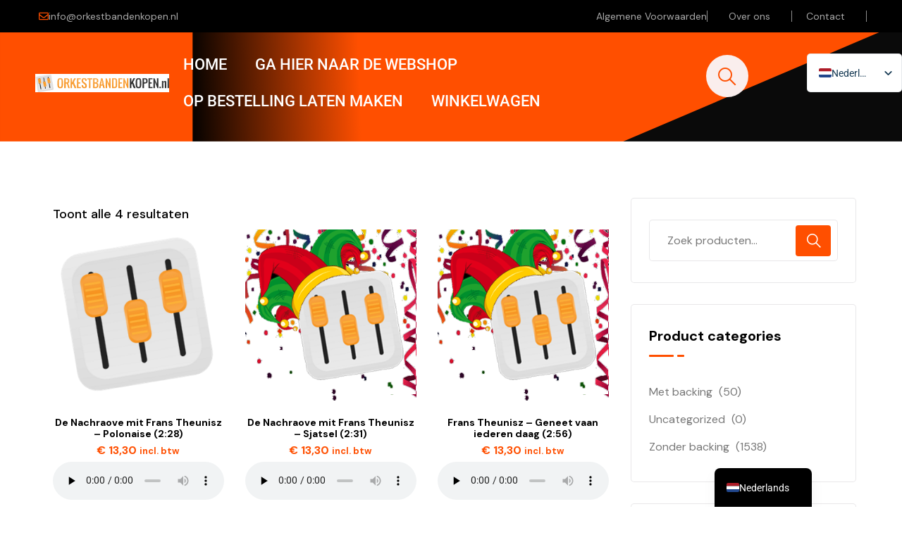

--- FILE ---
content_type: text/html; charset=UTF-8
request_url: https://orkestbandenkopen.nl/artiest/frans-theunisz/
body_size: 21813
content:
<!DOCTYPE html>
<html lang="nl-NL">
<head>
	<meta charset="UTF-8">
	<meta name="viewport" content="width=device-width, initial-scale=1.0, viewport-fit=cover" />		<meta name='robots' content='index, follow, max-image-preview:large, max-snippet:-1, max-video-preview:-1' />

	<!-- This site is optimized with the Yoast SEO plugin v26.8 - https://yoast.com/product/yoast-seo-wordpress/ -->
	<title>Frans Theunisz Archieven - Orkestbandenkopen.nl</title>
	<link rel="canonical" href="https://orkestbandenkopen.nl/artiest/frans-theunisz/" />
	<meta property="og:locale" content="nl_NL" />
	<meta property="og:type" content="article" />
	<meta property="og:title" content="Frans Theunisz Archieven - Orkestbandenkopen.nl" />
	<meta property="og:url" content="https://orkestbandenkopen.nl/artiest/frans-theunisz/" />
	<meta property="og:site_name" content="Orkestbandenkopen.nl" />
	<meta property="og:image" content="https://orkestbandenkopen.nl/wp-content/uploads/2024/04/orkestbanden-1.png" />
	<meta property="og:image:width" content="581" />
	<meta property="og:image:height" content="81" />
	<meta property="og:image:type" content="image/png" />
	<meta name="twitter:card" content="summary_large_image" />
	<script type="application/ld+json" class="yoast-schema-graph">{"@context":"https://schema.org","@graph":[{"@type":"CollectionPage","@id":"https://orkestbandenkopen.nl/artiest/frans-theunisz/","url":"https://orkestbandenkopen.nl/artiest/frans-theunisz/","name":"Frans Theunisz Archieven - Orkestbandenkopen.nl","isPartOf":{"@id":"https://orkestbandenkopen.nl/#website"},"primaryImageOfPage":{"@id":"https://orkestbandenkopen.nl/artiest/frans-theunisz/#primaryimage"},"image":{"@id":"https://orkestbandenkopen.nl/artiest/frans-theunisz/#primaryimage"},"thumbnailUrl":"https://orkestbandenkopen.nl/wp-content/uploads/2024/07/MROK.png","breadcrumb":{"@id":"https://orkestbandenkopen.nl/artiest/frans-theunisz/#breadcrumb"},"inLanguage":"nl-NL"},{"@type":"ImageObject","inLanguage":"nl-NL","@id":"https://orkestbandenkopen.nl/artiest/frans-theunisz/#primaryimage","url":"https://orkestbandenkopen.nl/wp-content/uploads/2024/07/MROK.png","contentUrl":"https://orkestbandenkopen.nl/wp-content/uploads/2024/07/MROK.png","width":300,"height":300},{"@type":"BreadcrumbList","@id":"https://orkestbandenkopen.nl/artiest/frans-theunisz/#breadcrumb","itemListElement":[{"@type":"ListItem","position":1,"name":"Home","item":"https://orkestbandenkopen.nl/"},{"@type":"ListItem","position":2,"name":"Frans Theunisz"}]},{"@type":"WebSite","@id":"https://orkestbandenkopen.nl/#website","url":"https://orkestbandenkopen.nl/","name":"Orkestbandenkopen.nl","description":"Orkestbandenkopen.nl / Karaokeplaybacks.de / Karaokeplaybacks.com","publisher":{"@id":"https://orkestbandenkopen.nl/#organization"},"potentialAction":[{"@type":"SearchAction","target":{"@type":"EntryPoint","urlTemplate":"https://orkestbandenkopen.nl/?s={search_term_string}"},"query-input":{"@type":"PropertyValueSpecification","valueRequired":true,"valueName":"search_term_string"}}],"inLanguage":"nl-NL"},{"@type":"Organization","@id":"https://orkestbandenkopen.nl/#organization","name":"Orkestbandenkopen.nl","url":"https://orkestbandenkopen.nl/","logo":{"@type":"ImageObject","inLanguage":"nl-NL","@id":"https://orkestbandenkopen.nl/#/schema/logo/image/","url":"https://orkestbandenkopen.nl/wp-content/uploads/2024/04/orkestbanden-1.png","contentUrl":"https://orkestbandenkopen.nl/wp-content/uploads/2024/04/orkestbanden-1.png","width":581,"height":81,"caption":"Orkestbandenkopen.nl"},"image":{"@id":"https://orkestbandenkopen.nl/#/schema/logo/image/"}}]}</script>
	<!-- / Yoast SEO plugin. -->


<link rel='dns-prefetch' href='//www.googletagmanager.com' />
<link rel='dns-prefetch' href='//fonts.googleapis.com' />
<link rel="alternate" type="application/rss+xml" title="Orkestbandenkopen.nl &raquo; feed" href="https://orkestbandenkopen.nl/feed/" />
<link rel="alternate" type="application/rss+xml" title="Orkestbandenkopen.nl &raquo; Frans Theunisz Artiest feed" href="https://orkestbandenkopen.nl/artiest/frans-theunisz/feed/" />
<style id='wp-img-auto-sizes-contain-inline-css' type='text/css'>
img:is([sizes=auto i],[sizes^="auto," i]){contain-intrinsic-size:3000px 1500px}
/*# sourceURL=wp-img-auto-sizes-contain-inline-css */
</style>
<style id='wp-emoji-styles-inline-css' type='text/css'>

	img.wp-smiley, img.emoji {
		display: inline !important;
		border: none !important;
		box-shadow: none !important;
		height: 1em !important;
		width: 1em !important;
		margin: 0 0.07em !important;
		vertical-align: -0.1em !important;
		background: none !important;
		padding: 0 !important;
	}
/*# sourceURL=wp-emoji-styles-inline-css */
</style>
<link rel='stylesheet' id='wp-block-library-css' href='https://orkestbandenkopen.nl/wp-includes/css/dist/block-library/style.min.css?ver=6.9' type='text/css' media='all' />
<style id='classic-theme-styles-inline-css' type='text/css'>
/*! This file is auto-generated */
.wp-block-button__link{color:#fff;background-color:#32373c;border-radius:9999px;box-shadow:none;text-decoration:none;padding:calc(.667em + 2px) calc(1.333em + 2px);font-size:1.125em}.wp-block-file__button{background:#32373c;color:#fff;text-decoration:none}
/*# sourceURL=/wp-includes/css/classic-themes.min.css */
</style>
<style id='global-styles-inline-css' type='text/css'>
:root{--wp--preset--aspect-ratio--square: 1;--wp--preset--aspect-ratio--4-3: 4/3;--wp--preset--aspect-ratio--3-4: 3/4;--wp--preset--aspect-ratio--3-2: 3/2;--wp--preset--aspect-ratio--2-3: 2/3;--wp--preset--aspect-ratio--16-9: 16/9;--wp--preset--aspect-ratio--9-16: 9/16;--wp--preset--color--black: #000000;--wp--preset--color--cyan-bluish-gray: #abb8c3;--wp--preset--color--white: #ffffff;--wp--preset--color--pale-pink: #f78da7;--wp--preset--color--vivid-red: #cf2e2e;--wp--preset--color--luminous-vivid-orange: #ff6900;--wp--preset--color--luminous-vivid-amber: #fcb900;--wp--preset--color--light-green-cyan: #7bdcb5;--wp--preset--color--vivid-green-cyan: #00d084;--wp--preset--color--pale-cyan-blue: #8ed1fc;--wp--preset--color--vivid-cyan-blue: #0693e3;--wp--preset--color--vivid-purple: #9b51e0;--wp--preset--gradient--vivid-cyan-blue-to-vivid-purple: linear-gradient(135deg,rgb(6,147,227) 0%,rgb(155,81,224) 100%);--wp--preset--gradient--light-green-cyan-to-vivid-green-cyan: linear-gradient(135deg,rgb(122,220,180) 0%,rgb(0,208,130) 100%);--wp--preset--gradient--luminous-vivid-amber-to-luminous-vivid-orange: linear-gradient(135deg,rgb(252,185,0) 0%,rgb(255,105,0) 100%);--wp--preset--gradient--luminous-vivid-orange-to-vivid-red: linear-gradient(135deg,rgb(255,105,0) 0%,rgb(207,46,46) 100%);--wp--preset--gradient--very-light-gray-to-cyan-bluish-gray: linear-gradient(135deg,rgb(238,238,238) 0%,rgb(169,184,195) 100%);--wp--preset--gradient--cool-to-warm-spectrum: linear-gradient(135deg,rgb(74,234,220) 0%,rgb(151,120,209) 20%,rgb(207,42,186) 40%,rgb(238,44,130) 60%,rgb(251,105,98) 80%,rgb(254,248,76) 100%);--wp--preset--gradient--blush-light-purple: linear-gradient(135deg,rgb(255,206,236) 0%,rgb(152,150,240) 100%);--wp--preset--gradient--blush-bordeaux: linear-gradient(135deg,rgb(254,205,165) 0%,rgb(254,45,45) 50%,rgb(107,0,62) 100%);--wp--preset--gradient--luminous-dusk: linear-gradient(135deg,rgb(255,203,112) 0%,rgb(199,81,192) 50%,rgb(65,88,208) 100%);--wp--preset--gradient--pale-ocean: linear-gradient(135deg,rgb(255,245,203) 0%,rgb(182,227,212) 50%,rgb(51,167,181) 100%);--wp--preset--gradient--electric-grass: linear-gradient(135deg,rgb(202,248,128) 0%,rgb(113,206,126) 100%);--wp--preset--gradient--midnight: linear-gradient(135deg,rgb(2,3,129) 0%,rgb(40,116,252) 100%);--wp--preset--font-size--small: 13px;--wp--preset--font-size--medium: 20px;--wp--preset--font-size--large: 36px;--wp--preset--font-size--x-large: 42px;--wp--preset--spacing--20: 0.44rem;--wp--preset--spacing--30: 0.67rem;--wp--preset--spacing--40: 1rem;--wp--preset--spacing--50: 1.5rem;--wp--preset--spacing--60: 2.25rem;--wp--preset--spacing--70: 3.38rem;--wp--preset--spacing--80: 5.06rem;--wp--preset--shadow--natural: 6px 6px 9px rgba(0, 0, 0, 0.2);--wp--preset--shadow--deep: 12px 12px 50px rgba(0, 0, 0, 0.4);--wp--preset--shadow--sharp: 6px 6px 0px rgba(0, 0, 0, 0.2);--wp--preset--shadow--outlined: 6px 6px 0px -3px rgb(255, 255, 255), 6px 6px rgb(0, 0, 0);--wp--preset--shadow--crisp: 6px 6px 0px rgb(0, 0, 0);}:where(.is-layout-flex){gap: 0.5em;}:where(.is-layout-grid){gap: 0.5em;}body .is-layout-flex{display: flex;}.is-layout-flex{flex-wrap: wrap;align-items: center;}.is-layout-flex > :is(*, div){margin: 0;}body .is-layout-grid{display: grid;}.is-layout-grid > :is(*, div){margin: 0;}:where(.wp-block-columns.is-layout-flex){gap: 2em;}:where(.wp-block-columns.is-layout-grid){gap: 2em;}:where(.wp-block-post-template.is-layout-flex){gap: 1.25em;}:where(.wp-block-post-template.is-layout-grid){gap: 1.25em;}.has-black-color{color: var(--wp--preset--color--black) !important;}.has-cyan-bluish-gray-color{color: var(--wp--preset--color--cyan-bluish-gray) !important;}.has-white-color{color: var(--wp--preset--color--white) !important;}.has-pale-pink-color{color: var(--wp--preset--color--pale-pink) !important;}.has-vivid-red-color{color: var(--wp--preset--color--vivid-red) !important;}.has-luminous-vivid-orange-color{color: var(--wp--preset--color--luminous-vivid-orange) !important;}.has-luminous-vivid-amber-color{color: var(--wp--preset--color--luminous-vivid-amber) !important;}.has-light-green-cyan-color{color: var(--wp--preset--color--light-green-cyan) !important;}.has-vivid-green-cyan-color{color: var(--wp--preset--color--vivid-green-cyan) !important;}.has-pale-cyan-blue-color{color: var(--wp--preset--color--pale-cyan-blue) !important;}.has-vivid-cyan-blue-color{color: var(--wp--preset--color--vivid-cyan-blue) !important;}.has-vivid-purple-color{color: var(--wp--preset--color--vivid-purple) !important;}.has-black-background-color{background-color: var(--wp--preset--color--black) !important;}.has-cyan-bluish-gray-background-color{background-color: var(--wp--preset--color--cyan-bluish-gray) !important;}.has-white-background-color{background-color: var(--wp--preset--color--white) !important;}.has-pale-pink-background-color{background-color: var(--wp--preset--color--pale-pink) !important;}.has-vivid-red-background-color{background-color: var(--wp--preset--color--vivid-red) !important;}.has-luminous-vivid-orange-background-color{background-color: var(--wp--preset--color--luminous-vivid-orange) !important;}.has-luminous-vivid-amber-background-color{background-color: var(--wp--preset--color--luminous-vivid-amber) !important;}.has-light-green-cyan-background-color{background-color: var(--wp--preset--color--light-green-cyan) !important;}.has-vivid-green-cyan-background-color{background-color: var(--wp--preset--color--vivid-green-cyan) !important;}.has-pale-cyan-blue-background-color{background-color: var(--wp--preset--color--pale-cyan-blue) !important;}.has-vivid-cyan-blue-background-color{background-color: var(--wp--preset--color--vivid-cyan-blue) !important;}.has-vivid-purple-background-color{background-color: var(--wp--preset--color--vivid-purple) !important;}.has-black-border-color{border-color: var(--wp--preset--color--black) !important;}.has-cyan-bluish-gray-border-color{border-color: var(--wp--preset--color--cyan-bluish-gray) !important;}.has-white-border-color{border-color: var(--wp--preset--color--white) !important;}.has-pale-pink-border-color{border-color: var(--wp--preset--color--pale-pink) !important;}.has-vivid-red-border-color{border-color: var(--wp--preset--color--vivid-red) !important;}.has-luminous-vivid-orange-border-color{border-color: var(--wp--preset--color--luminous-vivid-orange) !important;}.has-luminous-vivid-amber-border-color{border-color: var(--wp--preset--color--luminous-vivid-amber) !important;}.has-light-green-cyan-border-color{border-color: var(--wp--preset--color--light-green-cyan) !important;}.has-vivid-green-cyan-border-color{border-color: var(--wp--preset--color--vivid-green-cyan) !important;}.has-pale-cyan-blue-border-color{border-color: var(--wp--preset--color--pale-cyan-blue) !important;}.has-vivid-cyan-blue-border-color{border-color: var(--wp--preset--color--vivid-cyan-blue) !important;}.has-vivid-purple-border-color{border-color: var(--wp--preset--color--vivid-purple) !important;}.has-vivid-cyan-blue-to-vivid-purple-gradient-background{background: var(--wp--preset--gradient--vivid-cyan-blue-to-vivid-purple) !important;}.has-light-green-cyan-to-vivid-green-cyan-gradient-background{background: var(--wp--preset--gradient--light-green-cyan-to-vivid-green-cyan) !important;}.has-luminous-vivid-amber-to-luminous-vivid-orange-gradient-background{background: var(--wp--preset--gradient--luminous-vivid-amber-to-luminous-vivid-orange) !important;}.has-luminous-vivid-orange-to-vivid-red-gradient-background{background: var(--wp--preset--gradient--luminous-vivid-orange-to-vivid-red) !important;}.has-very-light-gray-to-cyan-bluish-gray-gradient-background{background: var(--wp--preset--gradient--very-light-gray-to-cyan-bluish-gray) !important;}.has-cool-to-warm-spectrum-gradient-background{background: var(--wp--preset--gradient--cool-to-warm-spectrum) !important;}.has-blush-light-purple-gradient-background{background: var(--wp--preset--gradient--blush-light-purple) !important;}.has-blush-bordeaux-gradient-background{background: var(--wp--preset--gradient--blush-bordeaux) !important;}.has-luminous-dusk-gradient-background{background: var(--wp--preset--gradient--luminous-dusk) !important;}.has-pale-ocean-gradient-background{background: var(--wp--preset--gradient--pale-ocean) !important;}.has-electric-grass-gradient-background{background: var(--wp--preset--gradient--electric-grass) !important;}.has-midnight-gradient-background{background: var(--wp--preset--gradient--midnight) !important;}.has-small-font-size{font-size: var(--wp--preset--font-size--small) !important;}.has-medium-font-size{font-size: var(--wp--preset--font-size--medium) !important;}.has-large-font-size{font-size: var(--wp--preset--font-size--large) !important;}.has-x-large-font-size{font-size: var(--wp--preset--font-size--x-large) !important;}
:where(.wp-block-post-template.is-layout-flex){gap: 1.25em;}:where(.wp-block-post-template.is-layout-grid){gap: 1.25em;}
:where(.wp-block-term-template.is-layout-flex){gap: 1.25em;}:where(.wp-block-term-template.is-layout-grid){gap: 1.25em;}
:where(.wp-block-columns.is-layout-flex){gap: 2em;}:where(.wp-block-columns.is-layout-grid){gap: 2em;}
:root :where(.wp-block-pullquote){font-size: 1.5em;line-height: 1.6;}
/*# sourceURL=global-styles-inline-css */
</style>
<link rel='stylesheet' id='dashicons-css' href='https://orkestbandenkopen.nl/wp-includes/css/dashicons.min.css?ver=6.9' type='text/css' media='all' />
<link rel='stylesheet' id='ova-audio-css' href='https://orkestbandenkopen.nl/wp-content/plugins/ova-audio/assets/css/style.css?ver=6.9' type='text/css' media='all' />
<style id='ova-audio-inline-css' type='text/css'>
.ova-player-wrapper-bg, .ovamejs-volume-total {
                background-color: #000;
            }.meks-ova-player-wrapper, .ova-player-wrapper a, .ovamejs-button>button {
                color: #FFF;
            }.ovamejs-volume-button>.ovamejs-volume-slider,.mejs__speed-selector, .ovamejs-speed-selector, .ovamejs-playpause-button {
                background-color: #FFF;
            }.ovamejs-volume-button:hover > button:before,.mejs__speed-selector,.ovamejs-speed-selector, .ovamejs-speed-button:hover button, .ovamejs-playpause-button button{
                    color: #000;
            }.ovamejs-time-current, .ovamejs-time-handle-content{
                    background-color: #FFF;
            }.ovamejs-time-handle-content{
                border-color: #FFF;
        	}:root{
            	--player-original-bg-color: #000;
        	}
/*# sourceURL=ova-audio-inline-css */
</style>
<link rel='stylesheet' id='woof-css' href='https://orkestbandenkopen.nl/wp-content/plugins/woocommerce-products-filter/css/front.css?ver=1.3.7.4' type='text/css' media='all' />
<style id='woof-inline-css' type='text/css'>

.woof_products_top_panel li span, .woof_products_top_panel2 li span{background: url(https://orkestbandenkopen.nl/wp-content/plugins/woocommerce-products-filter/img/delete.png);background-size: 14px 14px;background-repeat: no-repeat;background-position: right;}
.woof_edit_view{
                    display: none;
                }

/*# sourceURL=woof-inline-css */
</style>
<link rel='stylesheet' id='chosen-drop-down-css' href='https://orkestbandenkopen.nl/wp-content/plugins/woocommerce-products-filter/js/chosen/chosen.min.css?ver=1.3.7.4' type='text/css' media='all' />
<link rel='stylesheet' id='icheck-jquery-color-flat-css' href='https://orkestbandenkopen.nl/wp-content/plugins/woocommerce-products-filter/js/icheck/skins/flat/_all.css?ver=1.3.7.4' type='text/css' media='all' />
<link rel='stylesheet' id='icheck-jquery-color-square-css' href='https://orkestbandenkopen.nl/wp-content/plugins/woocommerce-products-filter/js/icheck/skins/square/_all.css?ver=1.3.7.4' type='text/css' media='all' />
<link rel='stylesheet' id='icheck-jquery-color-minimal-css' href='https://orkestbandenkopen.nl/wp-content/plugins/woocommerce-products-filter/js/icheck/skins/minimal/_all.css?ver=1.3.7.4' type='text/css' media='all' />
<link rel='stylesheet' id='woof_by_author_html_items-css' href='https://orkestbandenkopen.nl/wp-content/plugins/woocommerce-products-filter/ext/by_author/css/by_author.css?ver=1.3.7.4' type='text/css' media='all' />
<link rel='stylesheet' id='woof_by_instock_html_items-css' href='https://orkestbandenkopen.nl/wp-content/plugins/woocommerce-products-filter/ext/by_instock/css/by_instock.css?ver=1.3.7.4' type='text/css' media='all' />
<link rel='stylesheet' id='woof_by_onsales_html_items-css' href='https://orkestbandenkopen.nl/wp-content/plugins/woocommerce-products-filter/ext/by_onsales/css/by_onsales.css?ver=1.3.7.4' type='text/css' media='all' />
<link rel='stylesheet' id='woof_by_text_html_items-css' href='https://orkestbandenkopen.nl/wp-content/plugins/woocommerce-products-filter/ext/by_text/assets/css/front.css?ver=1.3.7.4' type='text/css' media='all' />
<link rel='stylesheet' id='woof_label_html_items-css' href='https://orkestbandenkopen.nl/wp-content/plugins/woocommerce-products-filter/ext/label/css/html_types/label.css?ver=1.3.7.4' type='text/css' media='all' />
<link rel='stylesheet' id='woof_select_radio_check_html_items-css' href='https://orkestbandenkopen.nl/wp-content/plugins/woocommerce-products-filter/ext/select_radio_check/css/html_types/select_radio_check.css?ver=1.3.7.4' type='text/css' media='all' />
<link rel='stylesheet' id='woof_sd_html_items_checkbox-css' href='https://orkestbandenkopen.nl/wp-content/plugins/woocommerce-products-filter/ext/smart_designer/css/elements/checkbox.css?ver=1.3.7.4' type='text/css' media='all' />
<link rel='stylesheet' id='woof_sd_html_items_radio-css' href='https://orkestbandenkopen.nl/wp-content/plugins/woocommerce-products-filter/ext/smart_designer/css/elements/radio.css?ver=1.3.7.4' type='text/css' media='all' />
<link rel='stylesheet' id='woof_sd_html_items_switcher-css' href='https://orkestbandenkopen.nl/wp-content/plugins/woocommerce-products-filter/ext/smart_designer/css/elements/switcher.css?ver=1.3.7.4' type='text/css' media='all' />
<link rel='stylesheet' id='woof_sd_html_items_color-css' href='https://orkestbandenkopen.nl/wp-content/plugins/woocommerce-products-filter/ext/smart_designer/css/elements/color.css?ver=1.3.7.4' type='text/css' media='all' />
<link rel='stylesheet' id='woof_sd_html_items_tooltip-css' href='https://orkestbandenkopen.nl/wp-content/plugins/woocommerce-products-filter/ext/smart_designer/css/tooltip.css?ver=1.3.7.4' type='text/css' media='all' />
<link rel='stylesheet' id='woof_sd_html_items_front-css' href='https://orkestbandenkopen.nl/wp-content/plugins/woocommerce-products-filter/ext/smart_designer/css/front.css?ver=1.3.7.4' type='text/css' media='all' />
<link rel='stylesheet' id='woof-switcher23-css' href='https://orkestbandenkopen.nl/wp-content/plugins/woocommerce-products-filter/css/switcher.css?ver=1.3.7.4' type='text/css' media='all' />
<link rel='stylesheet' id='woocommerce-layout-css' href='https://orkestbandenkopen.nl/wp-content/plugins/woocommerce/assets/css/woocommerce-layout.css?ver=10.4.3' type='text/css' media='all' />
<link rel='stylesheet' id='woocommerce-smallscreen-css' href='https://orkestbandenkopen.nl/wp-content/plugins/woocommerce/assets/css/woocommerce-smallscreen.css?ver=10.4.3' type='text/css' media='only screen and (max-width: 768px)' />
<link rel='stylesheet' id='woocommerce-general-css' href='https://orkestbandenkopen.nl/wp-content/plugins/woocommerce/assets/css/woocommerce.css?ver=10.4.3' type='text/css' media='all' />
<style id='woocommerce-inline-inline-css' type='text/css'>
.woocommerce form .form-row .required { visibility: visible; }
/*# sourceURL=woocommerce-inline-inline-css */
</style>
<link rel='stylesheet' id='trp-popup-style-css' href='https://orkestbandenkopen.nl/wp-content/plugins/translatepress-developer/add-ons-pro/automatic-language-detection/assets/css/trp-popup.css?ver=6.9' type='text/css' media='all' />
<link rel='stylesheet' id='ova-google-fonts-css' href='//fonts.googleapis.com/css?family=DM+Sans%3Aregular%2C500%2C700' type='text/css' media='all' />
<link rel='stylesheet' id='carousel-css' href='https://orkestbandenkopen.nl/wp-content/themes/podover/assets/libs/carousel/assets/owl.carousel.min.css' type='text/css' media='all' />
<link rel='stylesheet' id='ovaicon-css' href='https://orkestbandenkopen.nl/wp-content/themes/podover/assets/libs/ovaicon/font/ovaicon.css' type='text/css' media='all' />
<link rel='stylesheet' id='flaticon-css' href='https://orkestbandenkopen.nl/wp-content/themes/podover/assets/libs/flaticon/font/flaticon.css' type='text/css' media='all' />
<link rel='stylesheet' id='fontawesome-css' href='https://orkestbandenkopen.nl/wp-content/themes/podover/assets/libs/fontawesome/css/all.min.css' type='text/css' media='all' />
<link rel='stylesheet' id='podover-style-css' href='https://orkestbandenkopen.nl/wp-content/themes/podover/style.css?ver=6.9' type='text/css' media='all' />
<style id='podover-style-inline-css' type='text/css'>
:root{--primary: #ff4f00;--text: #777777;--heading: #000000;--light: #e4e4e4;--primary-font: DM Sans;--font-size: 16px;--line-height: 1.86em;--letter-spacing: 0px;--width-sidebar: 360px;--main-content:  calc( 100% - 360px );--container-width: 1170px;--boxed-offset: 20px;--woo-layout: woo_layout_2r;--woo-width-sidebar: 320px;--woo-main-content:  calc( 100% - 320px );}@media (min-width: 1024px) and ( max-width: 1230px ){
		        body .row_site,
		        body .elementor-section.elementor-section-boxed>.elementor-container{
		            max-width: 100%;
		            padding-left: 30px;
		            padding-right: 30px;
		        }
		    }
/*# sourceURL=podover-style-inline-css */
</style>
<link rel='stylesheet' id='elementor-frontend-css' href='https://orkestbandenkopen.nl/wp-content/plugins/elementor/assets/css/frontend.min.css?ver=3.34.2' type='text/css' media='all' />
<link rel='stylesheet' id='widget-nav-menu-css' href='https://orkestbandenkopen.nl/wp-content/plugins/elementor-pro/assets/css/widget-nav-menu.min.css?ver=3.34.2' type='text/css' media='all' />
<link rel='stylesheet' id='widget-icon-box-css' href='https://orkestbandenkopen.nl/wp-content/plugins/elementor/assets/css/widget-icon-box.min.css?ver=3.34.2' type='text/css' media='all' />
<link rel='stylesheet' id='elementor-post-7830-css' href='https://orkestbandenkopen.nl/wp-content/uploads/elementor/css/post-7830.css?ver=1769271924' type='text/css' media='all' />
<link rel='stylesheet' id='elementor-post-427442-css' href='https://orkestbandenkopen.nl/wp-content/uploads/elementor/css/post-427442.css?ver=1769271924' type='text/css' media='all' />
<link rel='stylesheet' id='elementor-post-427436-css' href='https://orkestbandenkopen.nl/wp-content/uploads/elementor/css/post-427436.css?ver=1769271924' type='text/css' media='all' />
<link rel='stylesheet' id='mollie-applepaydirect-css' href='https://orkestbandenkopen.nl/wp-content/plugins/mollie-payments-for-woocommerce/public/css/mollie-applepaydirect.min.css?ver=1769271853' type='text/css' media='screen' />
<link rel='stylesheet' id='trp-language-switcher-v2-css' href='https://orkestbandenkopen.nl/wp-content/plugins/translatepress-multilingual/assets/css/trp-language-switcher-v2.css?ver=3.0.7' type='text/css' media='all' />
<link rel='stylesheet' id='elementor-gf-local-roboto-css' href='https://orkestbandenkopen.nl/wp-content/uploads/elementor/google-fonts/css/roboto.css?ver=1743243674' type='text/css' media='all' />
<link rel='stylesheet' id='elementor-gf-local-robotoslab-css' href='https://orkestbandenkopen.nl/wp-content/uploads/elementor/google-fonts/css/robotoslab.css?ver=1743243678' type='text/css' media='all' />
<script type="text/javascript" id="woof-husky-js-extra">
/* <![CDATA[ */
var woof_husky_txt = {"ajax_url":"https://orkestbandenkopen.nl/wp-admin/admin-ajax.php","plugin_uri":"https://orkestbandenkopen.nl/wp-content/plugins/woocommerce-products-filter/ext/by_text/","loader":"https://orkestbandenkopen.nl/wp-content/plugins/woocommerce-products-filter/ext/by_text/assets/img/ajax-loader.gif","not_found":"Niets gevonden!","prev":"Vorige","next":"Volgende","site_link":"https://orkestbandenkopen.nl","default_data":{"placeholder":"Zoeken...","behavior":"title_or_content_or_excerpt","search_by_full_word":"0","autocomplete":1,"how_to_open_links":"0","taxonomy_compatibility":"0","sku_compatibility":"1","custom_fields":"","search_desc_variant":"0","view_text_length":"10","min_symbols":"3","max_posts":"10","image":"","notes_for_customer":"","template":"","max_open_height":"300","page":0}};
//# sourceURL=woof-husky-js-extra
/* ]]> */
</script>
<script type="text/javascript" src="https://orkestbandenkopen.nl/wp-content/plugins/woocommerce-products-filter/ext/by_text/assets/js/husky.js?ver=1.3.7.4" id="woof-husky-js"></script>
<script type="text/javascript" src="https://orkestbandenkopen.nl/wp-includes/js/jquery/jquery.min.js?ver=3.7.1" id="jquery-core-js"></script>
<script type="text/javascript" src="https://orkestbandenkopen.nl/wp-includes/js/jquery/jquery-migrate.min.js?ver=3.4.1" id="jquery-migrate-js"></script>
<script type="text/javascript" src="https://orkestbandenkopen.nl/wp-content/plugins/woocommerce/assets/js/jquery-blockui/jquery.blockUI.min.js?ver=2.7.0-wc.10.4.3" id="wc-jquery-blockui-js" defer="defer" data-wp-strategy="defer"></script>
<script type="text/javascript" id="wc-add-to-cart-js-extra">
/* <![CDATA[ */
var wc_add_to_cart_params = {"ajax_url":"/wp-admin/admin-ajax.php","wc_ajax_url":"/?wc-ajax=%%endpoint%%","i18n_view_cart":"Bekijk winkelwagen","cart_url":"https://orkestbandenkopen.nl/winkelwagen/","is_cart":"","cart_redirect_after_add":"no"};
//# sourceURL=wc-add-to-cart-js-extra
/* ]]> */
</script>
<script type="text/javascript" src="https://orkestbandenkopen.nl/wp-content/plugins/woocommerce/assets/js/frontend/add-to-cart.min.js?ver=10.4.3" id="wc-add-to-cart-js" defer="defer" data-wp-strategy="defer"></script>
<script type="text/javascript" src="https://orkestbandenkopen.nl/wp-content/plugins/woocommerce/assets/js/js-cookie/js.cookie.min.js?ver=2.1.4-wc.10.4.3" id="wc-js-cookie-js" defer="defer" data-wp-strategy="defer"></script>
<script type="text/javascript" id="woocommerce-js-extra">
/* <![CDATA[ */
var woocommerce_params = {"ajax_url":"/wp-admin/admin-ajax.php","wc_ajax_url":"/?wc-ajax=%%endpoint%%","i18n_password_show":"Wachtwoord weergeven","i18n_password_hide":"Wachtwoord verbergen"};
//# sourceURL=woocommerce-js-extra
/* ]]> */
</script>
<script type="text/javascript" src="https://orkestbandenkopen.nl/wp-content/plugins/woocommerce/assets/js/frontend/woocommerce.min.js?ver=10.4.3" id="woocommerce-js" defer="defer" data-wp-strategy="defer"></script>
<script type="text/javascript" src="https://orkestbandenkopen.nl/wp-content/plugins/translatepress-multilingual/assets/js/trp-frontend-compatibility.js?ver=3.0.7" id="trp-frontend-compatibility-js"></script>
<script type="text/javascript" id="trp-language-cookie-js-extra">
/* <![CDATA[ */
var trp_language_cookie_data = {"abs_home":"https://orkestbandenkopen.nl","url_slugs":{"nl_NL":"nl","en_GB":"en","de_DE":"de"},"cookie_name":"trp_language","cookie_age":"30","cookie_path":"/","default_language":"nl_NL","publish_languages":["nl_NL","en_GB","de_DE"],"trp_ald_ajax_url":"https://orkestbandenkopen.nl/wp-content/plugins/translatepress-developer/add-ons-pro/automatic-language-detection/includes/trp-ald-ajax.php","detection_method":"browser-ip","popup_option":"popup","popup_type":"normal_popup","popup_textarea":"We've detected you might be speaking a different language. Do you want to change to:","popup_textarea_change_button":"Change Language","popup_textarea_close_button":"Close and do not switch language","iso_codes":{"nl_NL":"nl","en_GB":"en","de_DE":"de","en_US":"en"},"language_urls":{"nl_NL":"https://orkestbandenkopen.nl/artiest/frans-theunisz/","en_GB":"https://orkestbandenkopen.nl/en/artiest/frans-theunisz/","de_DE":"https://orkestbandenkopen.nl/de/artiest/frans-theunisz/"},"english_name":{"nl_NL":"Nederlands","en_GB":"English (UK)","de_DE":"Deutsch"},"is_iphone_user_check":""};
//# sourceURL=trp-language-cookie-js-extra
/* ]]> */
</script>
<script type="text/javascript" src="https://orkestbandenkopen.nl/wp-content/plugins/translatepress-developer/add-ons-pro/automatic-language-detection/assets/js/trp-language-cookie.js?ver=1.1.1" id="trp-language-cookie-js"></script>
<script type="text/javascript" src="https://orkestbandenkopen.nl/wp-content/plugins/translatepress-multilingual/assets/js/trp-frontend-language-switcher.js?ver=3.0.7" id="trp-language-switcher-js-v2-js"></script>

<!-- Google tag (gtag.js) snippet toegevoegd door Site Kit -->
<!-- Google Analytics snippet toegevoegd door Site Kit -->
<script type="text/javascript" src="https://www.googletagmanager.com/gtag/js?id=GT-5MCJ2DMK" id="google_gtagjs-js" async></script>
<script type="text/javascript" id="google_gtagjs-js-after">
/* <![CDATA[ */
window.dataLayer = window.dataLayer || [];function gtag(){dataLayer.push(arguments);}
gtag("set","linker",{"domains":["orkestbandenkopen.nl"]});
gtag("js", new Date());
gtag("set", "developer_id.dZTNiMT", true);
gtag("config", "GT-5MCJ2DMK");
//# sourceURL=google_gtagjs-js-after
/* ]]> */
</script>
<link rel="https://api.w.org/" href="https://orkestbandenkopen.nl/wp-json/" /><link rel="EditURI" type="application/rsd+xml" title="RSD" href="https://orkestbandenkopen.nl/xmlrpc.php?rsd" />
<meta name="generator" content="WordPress 6.9" />
<meta name="generator" content="WooCommerce 10.4.3" />
<meta name="generator" content="Site Kit by Google 1.170.0" /><link rel="alternate" hreflang="nl-NL" href="https://orkestbandenkopen.nl/artiest/frans-theunisz/"/>
<link rel="alternate" hreflang="en-GB" href="https://orkestbandenkopen.nl/en/artiest/frans-theunisz/"/>
<link rel="alternate" hreflang="de-DE" href="https://orkestbandenkopen.nl/de/artiest/frans-theunisz/"/>
<link rel="alternate" hreflang="nl" href="https://orkestbandenkopen.nl/artiest/frans-theunisz/"/>
<link rel="alternate" hreflang="en" href="https://orkestbandenkopen.nl/en/artiest/frans-theunisz/"/>
<link rel="alternate" hreflang="de" href="https://orkestbandenkopen.nl/de/artiest/frans-theunisz/"/>
	<noscript><style>.woocommerce-product-gallery{ opacity: 1 !important; }</style></noscript>
	<meta name="generator" content="Elementor 3.34.2; features: e_font_icon_svg, additional_custom_breakpoints; settings: css_print_method-external, google_font-enabled, font_display-swap">
			<style>
				.e-con.e-parent:nth-of-type(n+4):not(.e-lazyloaded):not(.e-no-lazyload),
				.e-con.e-parent:nth-of-type(n+4):not(.e-lazyloaded):not(.e-no-lazyload) * {
					background-image: none !important;
				}
				@media screen and (max-height: 1024px) {
					.e-con.e-parent:nth-of-type(n+3):not(.e-lazyloaded):not(.e-no-lazyload),
					.e-con.e-parent:nth-of-type(n+3):not(.e-lazyloaded):not(.e-no-lazyload) * {
						background-image: none !important;
					}
				}
				@media screen and (max-height: 640px) {
					.e-con.e-parent:nth-of-type(n+2):not(.e-lazyloaded):not(.e-no-lazyload),
					.e-con.e-parent:nth-of-type(n+2):not(.e-lazyloaded):not(.e-no-lazyload) * {
						background-image: none !important;
					}
				}
			</style>
			<link rel="icon" href="https://orkestbandenkopen.nl/wp-content/uploads/2024/04/cropped-orkestbanden-150x150.png" sizes="32x32" />
<link rel="icon" href="https://orkestbandenkopen.nl/wp-content/uploads/2024/04/cropped-orkestbanden-300x300.png" sizes="192x192" />
<link rel="apple-touch-icon" href="https://orkestbandenkopen.nl/wp-content/uploads/2024/04/cropped-orkestbanden-300x300.png" />
<meta name="msapplication-TileImage" content="https://orkestbandenkopen.nl/wp-content/uploads/2024/04/cropped-orkestbanden-300x300.png" />
		<style type="text/css" id="wp-custom-css">
			.elementor-5019 .elementor-element.elementor-element-ecba740 .ovau-audio-2 .content .ovau-player-top .ovau-controls .play-pause {
  width: 65px;
  min-width: 65px;
  height: 65px;
  display: none;
}
.woocommerce ul.products li.product .woocommerce-loop-product__title {
  margin: 0;
  font-size: 14px;
  line-height: 1.15;
  color: var(--heading);
}
.woocommerce #woo_main .content-area .woocommerce-ordering select {
  border: 1px solid rgba(44, 44, 44, 0.102);
  border-radius: 0;
  font-size: 16px;
  color: var(--heading);
  display: none;
}
.woocommerce:where(body:not(.woocommerce-block-theme-has-button-styles)) #respond input#submit.alt, .woocommerce:where(body:not(.woocommerce-block-theme-has-button-styles)) a.button.alt, .woocommerce:where(body:not(.woocommerce-block-theme-has-button-styles)) button.button.alt, .woocommerce:where(body:not(.woocommerce-block-theme-has-button-styles)) input.button.alt, :where(body:not(.woocommerce-block-theme-has-button-styles)) .woocommerce #respond input#submit.alt, :where(body:not(.woocommerce-block-theme-has-button-styles)) .woocommerce a.button.alt, :where(body:not(.woocommerce-block-theme-has-button-styles)) .woocommerce button.button.alt, :where(body:not(.woocommerce-block-theme-has-button-styles)) .woocommerce input.button.alt {
  background-color: #F89D33;
  color: #fff;
  -webkit-font-smoothing: antialiased;
}
.woocommerce ul.products li.product .button, .woocommerce ul.products li.product a.add_to_cart_button {
  transition: all 0.3s ease;
  color: #fff;
  z-index: 1;
  background: #F89D33;
}
.elementor-7985 .elementor-element.elementor-element-a973236 .ovau-audio-2 .content .ovau-player-top .ovau-controls .play-pause {
  width: 65px;
  min-width: 65px;
  height: 65px;
  display: none;
}
		</style>
		</head>
<body class="archive tax-pa_artiest term-frans-theunisz term-505 wp-embed-responsive wp-theme-podover theme-podover woocommerce woocommerce-page woocommerce-no-js translatepress-nl_NL chrome has-post-thumbnail layout_2r woo_layout_2r elementor-default elementor-kit-7830">
		<header data-elementor-type="header" data-elementor-id="427442" class="elementor elementor-427442 elementor-location-header" data-elementor-post-type="elementor_library">
					<section class="elementor-section elementor-top-section elementor-element elementor-element-2ca743ad elementor-section-full_width max-width elementor-hidden-mobile elementor-section-height-default elementor-section-height-default" data-id="2ca743ad" data-element_type="section" data-settings="{&quot;background_background&quot;:&quot;classic&quot;}">
						<div class="elementor-container elementor-column-gap-no">
					<div class="elementor-column elementor-col-50 elementor-top-column elementor-element elementor-element-2ef267bf ova-element-column-gap-30px" data-id="2ef267bf" data-element_type="column">
			<div class="elementor-widget-wrap elementor-element-populated">
						<div class="elementor-element elementor-element-220d0709 elementor-widget__width-auto elementor-widget elementor-widget-podover_elementor_contact_info" data-id="220d0709" data-element_type="widget" data-widget_type="podover_elementor_contact_info.default">
				<div class="elementor-widget-container">
								<div class="ova-contact-info">
				
									<div class="icon">
						<svg aria-hidden="true" class="e-font-icon-svg e-far-envelope" viewBox="0 0 512 512" xmlns="http://www.w3.org/2000/svg"><path d="M464 64H48C21.49 64 0 85.49 0 112v288c0 26.51 21.49 48 48 48h416c26.51 0 48-21.49 48-48V112c0-26.51-21.49-48-48-48zm0 48v40.805c-22.422 18.259-58.168 46.651-134.587 106.49-16.841 13.247-50.201 45.072-73.413 44.701-23.208.375-56.579-31.459-73.413-44.701C106.18 199.465 70.425 171.067 48 152.805V112h416zM48 400V214.398c22.914 18.251 55.409 43.862 104.938 82.646 21.857 17.205 60.134 55.186 103.062 54.955 42.717.231 80.509-37.199 103.053-54.947 49.528-38.783 82.032-64.401 104.947-82.653V400H48z"></path></svg>					</div>	
								

				<div class="contact">
					
					
					<ul class="info">
						
								<li class="item">

																					<a href="mailto:info@orkestbandenkopen.nl ">
													info@orkestbandenkopen.nl												</a>
																			</li>
							
											</ul>

				</div>

			</div>

						</div>
				</div>
					</div>
		</div>
				<div class="elementor-column elementor-col-50 elementor-top-column elementor-element elementor-element-67ffe8e9 ova-element-column-gap-40px" data-id="67ffe8e9" data-element_type="column">
			<div class="elementor-widget-wrap elementor-element-populated">
						<div class="elementor-element elementor-element-4572e911 elementor-widget__width-auto elementor-widget-tablet__width-initial elementor-widget-mobile__width-inherit elementor-widget elementor-widget-podover_elementor_contact_info" data-id="4572e911" data-element_type="widget" data-widget_type="podover_elementor_contact_info.default">
				<div class="elementor-widget-container">
								<div class="ova-contact-info">
				
								

				<div class="contact">
					
					
					<ul class="info">
						
								<li class="item">

									<a href="https://midifileskopen.nl/algemene-voorwaarden/" target="_blank">Algemene Voorwaarden</a>								</li>
							
											</ul>

				</div>

			</div>

						</div>
				</div>
				<div class="elementor-element elementor-element-6e57f364 elementor-widget__width-auto elementor-widget-tablet__width-initial elementor-widget-mobile__width-inherit elementor-widget elementor-widget-podover_elementor_contact_info" data-id="6e57f364" data-element_type="widget" data-widget_type="podover_elementor_contact_info.default">
				<div class="elementor-widget-container">
								<div class="ova-contact-info">
				
								

				<div class="contact">
					
					
					<ul class="info">
						
								<li class="item">

									<a href="https://orkestbandenkopen.nl/over-ons/">Over ons</a>								</li>
							
											</ul>

				</div>

			</div>

						</div>
				</div>
				<div class="elementor-element elementor-element-3663e33d elementor-widget__width-auto elementor-widget-tablet__width-initial elementor-widget-mobile__width-inherit elementor-widget elementor-widget-podover_elementor_contact_info" data-id="3663e33d" data-element_type="widget" data-widget_type="podover_elementor_contact_info.default">
				<div class="elementor-widget-container">
								<div class="ova-contact-info">
				
								

				<div class="contact">
					
					
					<ul class="info">
						
								<li class="item">

									<a href="https://orkestbandenkopen.nl/contact/">Contact</a>								</li>
							
											</ul>

				</div>

			</div>

						</div>
				</div>
					</div>
		</div>
					</div>
		</section>
				<section class="elementor-section elementor-top-section elementor-element elementor-element-8e96ece elementor-section-full_width header_sticky mobile_sticky sticky_bg_dark elementor-section-height-min-height elementor-section-height-default elementor-section-items-middle" data-id="8e96ece" data-element_type="section" data-settings="{&quot;background_background&quot;:&quot;classic&quot;,&quot;animation&quot;:&quot;none&quot;}">
							<div class="elementor-background-overlay"></div>
							<div class="elementor-container elementor-column-gap-no">
					<div class="elementor-column elementor-col-25 elementor-top-column elementor-element elementor-element-4ce90b56" data-id="4ce90b56" data-element_type="column">
			<div class="elementor-widget-wrap elementor-element-populated">
						<div class="elementor-element elementor-element-15911c48 elementor-widget__width-auto elementor-widget elementor-widget-ova_logo" data-id="15911c48" data-element_type="widget" data-widget_type="ova_logo.default">
				<div class="elementor-widget-container">
					
		<div class="brand_el">

											<a href="https://orkestbandenkopen.nl/ "   >
			
				<img src="https://orkestbandenkopen.nl/wp-content/uploads/2024/04/orkestbanden-1.png" 
					alt="Orkestbandenkopen.nl" 
					class="logo_desktop" 
					style="width:341px ; height:auto" 
				/>

				<img src="https://orkestbandenkopen.nl/wp-content/uploads/2024/04/orkestbanden-1.png" 
					alt="Orkestbandenkopen.nl" 
					class="logo_mobile" 
					style="width:180px ;  height:auto" 
				/>

				<img src="https://orkestbandenkopen.nl/wp-content/uploads/2024/04/orkestbanden-1.png" 
					alt="Orkestbandenkopen.nl" 
					class="logo_sticky" 
					style="width:180px ; height:auto" 
				/>

							</a>
			
		</div>

						</div>
				</div>
					</div>
		</div>
				<div class="elementor-column elementor-col-25 elementor-top-column elementor-element elementor-element-63d4e58b" data-id="63d4e58b" data-element_type="column">
			<div class="elementor-widget-wrap elementor-element-populated">
						<div class="elementor-element elementor-element-55bd9630 elementor-widget__width-auto elementor-hidden-tablet elementor-hidden-mobile elementor-nav-menu--dropdown-tablet elementor-nav-menu__text-align-aside elementor-nav-menu--toggle elementor-nav-menu--burger elementor-widget elementor-widget-nav-menu" data-id="55bd9630" data-element_type="widget" data-settings="{&quot;layout&quot;:&quot;horizontal&quot;,&quot;submenu_icon&quot;:{&quot;value&quot;:&quot;&lt;svg aria-hidden=\&quot;true\&quot; class=\&quot;e-font-icon-svg e-fas-caret-down\&quot; viewBox=\&quot;0 0 320 512\&quot; xmlns=\&quot;http:\/\/www.w3.org\/2000\/svg\&quot;&gt;&lt;path d=\&quot;M31.3 192h257.3c17.8 0 26.7 21.5 14.1 34.1L174.1 354.8c-7.8 7.8-20.5 7.8-28.3 0L17.2 226.1C4.6 213.5 13.5 192 31.3 192z\&quot;&gt;&lt;\/path&gt;&lt;\/svg&gt;&quot;,&quot;library&quot;:&quot;fa-solid&quot;},&quot;toggle&quot;:&quot;burger&quot;}" data-widget_type="nav-menu.default">
				<div class="elementor-widget-container">
								<nav aria-label="Menu" class="elementor-nav-menu--main elementor-nav-menu__container elementor-nav-menu--layout-horizontal e--pointer-none">
				<ul id="menu-1-55bd9630" class="elementor-nav-menu"><li class="menu-item menu-item-type-post_type menu-item-object-page menu-item-home menu-item-7995"><a href="https://orkestbandenkopen.nl/" class="elementor-item">Home</a></li>
<li class="menu-item menu-item-type-post_type menu-item-object-page menu-item-431426"><a href="https://orkestbandenkopen.nl/orkestbanden/" class="elementor-item">Ga hier naar de webshop</a></li>
<li class="menu-item menu-item-type-post_type menu-item-object-page menu-item-7998"><a href="https://orkestbandenkopen.nl/op-bestelling-laten-maken/" class="elementor-item">Op bestelling laten maken</a></li>
<li class="menu-item menu-item-type-post_type menu-item-object-page menu-item-8001"><a href="https://orkestbandenkopen.nl/winkelwagen/" class="elementor-item">Winkelwagen</a></li>
</ul>			</nav>
					<div class="elementor-menu-toggle" role="button" tabindex="0" aria-label="Menu Toggle" aria-expanded="false">
			<svg aria-hidden="true" role="presentation" class="elementor-menu-toggle__icon--open e-font-icon-svg e-eicon-menu-bar" viewBox="0 0 1000 1000" xmlns="http://www.w3.org/2000/svg"><path d="M104 333H896C929 333 958 304 958 271S929 208 896 208H104C71 208 42 237 42 271S71 333 104 333ZM104 583H896C929 583 958 554 958 521S929 458 896 458H104C71 458 42 487 42 521S71 583 104 583ZM104 833H896C929 833 958 804 958 771S929 708 896 708H104C71 708 42 737 42 771S71 833 104 833Z"></path></svg><svg aria-hidden="true" role="presentation" class="elementor-menu-toggle__icon--close e-font-icon-svg e-eicon-close" viewBox="0 0 1000 1000" xmlns="http://www.w3.org/2000/svg"><path d="M742 167L500 408 258 167C246 154 233 150 217 150 196 150 179 158 167 167 154 179 150 196 150 212 150 229 154 242 171 254L408 500 167 742C138 771 138 800 167 829 196 858 225 858 254 829L496 587 738 829C750 842 767 846 783 846 800 846 817 842 829 829 842 817 846 804 846 783 846 767 842 750 829 737L588 500 833 258C863 229 863 200 833 171 804 137 775 137 742 167Z"></path></svg>		</div>
					<nav class="elementor-nav-menu--dropdown elementor-nav-menu__container" aria-hidden="true">
				<ul id="menu-2-55bd9630" class="elementor-nav-menu"><li class="menu-item menu-item-type-post_type menu-item-object-page menu-item-home menu-item-7995"><a href="https://orkestbandenkopen.nl/" class="elementor-item" tabindex="-1">Home</a></li>
<li class="menu-item menu-item-type-post_type menu-item-object-page menu-item-431426"><a href="https://orkestbandenkopen.nl/orkestbanden/" class="elementor-item" tabindex="-1">Ga hier naar de webshop</a></li>
<li class="menu-item menu-item-type-post_type menu-item-object-page menu-item-7998"><a href="https://orkestbandenkopen.nl/op-bestelling-laten-maken/" class="elementor-item" tabindex="-1">Op bestelling laten maken</a></li>
<li class="menu-item menu-item-type-post_type menu-item-object-page menu-item-8001"><a href="https://orkestbandenkopen.nl/winkelwagen/" class="elementor-item" tabindex="-1">Winkelwagen</a></li>
</ul>			</nav>
						</div>
				</div>
				<div class="elementor-element elementor-element-6868e5c elementor-view-hoofdmenu-nl elementor-widget__width-auto elementor-hidden-tablet elementor-hidden-mobile elementor-hidden-desktop elementor-widget elementor-widget-podover_elementor_menu_nav" data-id="6868e5c" data-element_type="widget" data-widget_type="podover_elementor_menu_nav.default">
				<div class="elementor-widget-container">
					
		<nav class="main-navigation">
            <button class="menu-toggle" aria-label="menu omschakelen">
            	<span>
            		Menu            	</span>
            </button>
			<div class="primary-navigation"><ul id="menu-hoofdmenu-nl" class="menu"><li class="menu-item menu-item-type-post_type menu-item-object-page menu-item-home menu-item-7995"><a href="https://orkestbandenkopen.nl/">Home</a></li>
<li class="menu-item menu-item-type-post_type menu-item-object-page menu-item-431426"><a href="https://orkestbandenkopen.nl/orkestbanden/">Ga hier naar de webshop</a></li>
<li class="menu-item menu-item-type-post_type menu-item-object-page menu-item-7998"><a href="https://orkestbandenkopen.nl/op-bestelling-laten-maken/">Op bestelling laten maken</a></li>
<li class="menu-item menu-item-type-post_type menu-item-object-page menu-item-8001"><a href="https://orkestbandenkopen.nl/winkelwagen/">Winkelwagen</a></li>
</ul></div>        </nav>
		

					</div>
				</div>
				<div class="elementor-element elementor-element-49b976bb elementor-view-hoofdmenu-nl elementor-widget__width-auto elementor-hidden-desktop elementor-widget elementor-widget-podover_elementor_menu_canvas" data-id="49b976bb" data-element_type="widget" data-widget_type="podover_elementor_menu_canvas.default">
				<div class="elementor-widget-container">
					
		<nav class="menu-canvas">
            <button class="menu-toggle">
            	<span></span>
            </button>
            <nav class="container-menu dir_left" >
	            <div class="close-menu">
	            	<i class="ovaicon-cancel"></i>
	            </div>
				<div class="primary-navigation"><ul id="menu-hoofdmenu-nl-1" class="menu"><li class="menu-item menu-item-type-post_type menu-item-object-page menu-item-home menu-item-7995"><a href="https://orkestbandenkopen.nl/">Home</a></li>
<li class="menu-item menu-item-type-post_type menu-item-object-page menu-item-431426"><a href="https://orkestbandenkopen.nl/orkestbanden/">Ga hier naar de webshop</a></li>
<li class="menu-item menu-item-type-post_type menu-item-object-page menu-item-7998"><a href="https://orkestbandenkopen.nl/op-bestelling-laten-maken/">Op bestelling laten maken</a></li>
<li class="menu-item menu-item-type-post_type menu-item-object-page menu-item-8001"><a href="https://orkestbandenkopen.nl/winkelwagen/">Winkelwagen</a></li>
</ul></div>			</nav>
			<div class="site-overlay"></div>
        </nav>
		

					</div>
				</div>
					</div>
		</div>
				<div class="elementor-column elementor-col-25 elementor-top-column elementor-element elementor-element-731d87bd elementor-hidden-tablet elementor-hidden-mobile" data-id="731d87bd" data-element_type="column">
			<div class="elementor-widget-wrap elementor-element-populated">
						<div class="elementor-element elementor-element-565c9e28 elementor-widget elementor-widget-podover_elementor_search_popup" data-id="565c9e28" data-element_type="widget" data-widget_type="podover_elementor_search_popup.default">
				<div class="elementor-widget-container">
							
			<div class="ova_wrap_search_popup">
				<i class="ovaicon ovaicon-search"></i>
				<div class="ova_search_popup">
					<div class="search-popup__overlay"></div>
					<div class="container">
						<form role="search" method="get" class="search-form" action="https://orkestbandenkopen.nl/">
						        <input type="search" class="search-field" placeholder="Zoeken ..." value="" name="s" title="Zoeken:" />
				   			 	<button type="submit" class="search-submit">
				   			 		<i class="ovaicon ovaicon-search"></i>
				   			 	</button>
						</form>									
					</div>
				</div>
			</div>
		
		 	
						</div>
				</div>
					</div>
		</div>
				<div class="elementor-column elementor-col-25 elementor-top-column elementor-element elementor-element-1d2d9dd7 elementor-hidden-tablet elementor-hidden-mobile" data-id="1d2d9dd7" data-element_type="column">
			<div class="elementor-widget-wrap elementor-element-populated">
						<div class="elementor-element elementor-element-34259d7 elementor-widget elementor-widget-shortcode" data-id="34259d7" data-element_type="widget" data-widget_type="shortcode.default">
				<div class="elementor-widget-container">
							<div class="elementor-shortcode"><div class="trp-shortcode-switcher__wrapper"
     style="--bg:#ffffff;--bg-hover:#0000000d;--text:#143852;--text-hover:#1d2327;--border:1px solid #1438521a;--border-width:1px;--border-color:#1438521a;--border-radius:5px;--flag-radius:2px;--flag-size:18px;--aspect-ratio:4/3;--font-size:14px;--transition-duration:0.2s"
     role="group"
     data-open-mode="hover">

    
        <!-- ANCHOR (in-flow only; sizing/borders; inert) -->
        <div class="trp-language-switcher trp-ls-dropdown trp-shortcode-switcher trp-shortcode-anchor trp-open-on-hover"
             aria-hidden="true"
             inert
             data-no-translation>
                <div class="trp-current-language-item__wrapper">
        <a class="trp-language-item trp-language-item__default trp-language-item__current" data-no-translation href="https://orkestbandenkopen.nl/artiest/frans-theunisz/" title="Nederlands"><img src="https://orkestbandenkopen.nl/wp-content/plugins/translatepress-multilingual/assets/flags/4x3/nl_NL.svg" class="trp-flag-image" alt="" role="presentation" loading="lazy" /><span class="trp-language-item-name">Nederlands</span></a>                    <svg class="trp-shortcode-arrow" width="20" height="20" viewBox="0 0 20 21" fill="none" aria-hidden="true" focusable="false" xmlns="http://www.w3.org/2000/svg">
                <path d="M5 8L10 13L15 8" stroke="var(--text)" stroke-width="2" stroke-linecap="round" stroke-linejoin="round"/>
            </svg>
            </div>
            </div>

        <!-- OVERLAY (positioned; interactive surface) -->
        <div class="trp-language-switcher trp-ls-dropdown trp-shortcode-switcher trp-shortcode-overlay trp-open-on-hover"
             role="navigation"
             aria-label="Site taalkiezer"
             data-no-translation
        >
                <div class="trp-current-language-item__wrapper">
        <div class="trp-language-item trp-language-item__default trp-language-item__current" data-no-translation role="button" aria-expanded="false" tabindex="0" aria-label="Taal wijzigen" aria-controls="trp-shortcode-dropdown-6980233e658d2"><img src="https://orkestbandenkopen.nl/wp-content/plugins/translatepress-multilingual/assets/flags/4x3/nl_NL.svg" class="trp-flag-image" alt="" role="presentation" loading="lazy" /><span class="trp-language-item-name">Nederlands</span></div>                    <svg class="trp-shortcode-arrow" width="20" height="20" viewBox="0 0 20 21" fill="none" aria-hidden="true" focusable="false" xmlns="http://www.w3.org/2000/svg">
                <path d="M5 8L10 13L15 8" stroke="var(--text)" stroke-width="2" stroke-linecap="round" stroke-linejoin="round"/>
            </svg>
            </div>
    
            <div class="trp-switcher-dropdown-list"
                 id="trp-shortcode-dropdown-6980233e658d2"
                 role="group"
                 aria-label="Beschikbare talen"
                 hidden
                 inert
            >
                                                            <a class="trp-language-item" href="https://orkestbandenkopen.nl/en/artiest/frans-theunisz/" title="English (UK)">
                            <img src="https://orkestbandenkopen.nl/wp-content/plugins/translatepress-multilingual/assets/flags/4x3/en_GB.svg" class="trp-flag-image" alt="" role="presentation" loading="lazy" />                                                            <span class="trp-language-item-name" data-no-translation>English (UK)</span>
                                                                                </a>
                                            <a class="trp-language-item" href="https://orkestbandenkopen.nl/de/artiest/frans-theunisz/" title="Deutsch">
                            <img src="https://orkestbandenkopen.nl/wp-content/plugins/translatepress-multilingual/assets/flags/4x3/de_DE.svg" class="trp-flag-image" alt="" role="presentation" loading="lazy" />                                                            <span class="trp-language-item-name" data-no-translation>Deutsch</span>
                                                                                </a>
                                                </div>
        </div>

    </div>
</div>
						</div>
				</div>
					</div>
		</div>
					</div>
		</section>
				</header>
		
			<div class="row_site">
				<div class="container_site">
					<div id="woo_main">
						<div id="primary" class="content-area"><main id="main" class="site-main" role="main"><header class="woocommerce-products-header">
	
	</header>

<div class="woof_products_top_panel_content">
    </div>
<div class="woof_products_top_panel"></div><div class="woocommerce-notices-wrapper"></div><p class="woocommerce-result-count" role="alert" aria-relevant="all" >
	Toont alle 4 resultaten</p>
<form class="woocommerce-ordering" method="get">
		<select
		name="orderby"
		class="orderby"
					aria-label="Winkelbestelling"
			>
					<option value="menu_order"  selected='selected'>Standaard sortering</option>
					<option value="popularity" >Sorteer op populariteit</option>
					<option value="date" >Sorteren op nieuwste</option>
					<option value="price" >Sorteer op prijs: laag naar hoog</option>
					<option value="price-desc" >Sorteer op prijs: hoog naar laag</option>
			</select>
	<input type="hidden" name="paged" value="1" />
	</form>
<ul class="products columns-3">
<li class="product type-product post-433320 status-publish first instock product_cat-zonder-backing has-post-thumbnail downloadable virtual sold-individually taxable purchasable product-type-simple">
	<a href="https://orkestbandenkopen.nl/winkel/de-nachraove-mit-frans-theunisz-polonaise-228/" class="woocommerce-LoopProduct-link woocommerce-loop-product__link"><img fetchpriority="high" width="300" height="300" src="https://orkestbandenkopen.nl/wp-content/uploads/2024/07/MROK.png" class="attachment-woocommerce_thumbnail size-woocommerce_thumbnail" alt="De Nachraove mit Frans Theunisz - Polonaise (2:28)" decoding="async" srcset="https://orkestbandenkopen.nl/wp-content/uploads/2024/07/MROK.png 300w, https://orkestbandenkopen.nl/wp-content/uploads/2024/07/MROK-150x150.png 150w, https://orkestbandenkopen.nl/wp-content/uploads/2024/07/MROK-100x100.png 100w" sizes="(max-width: 300px) 100vw, 300px" /><span class="cat_product">Zonder backing</span><h2 class="woocommerce-loop-product__title">De Nachraove mit Frans Theunisz &#8211; Polonaise (2:28)</h2>
	<span class="price"><span class="woocommerce-Price-amount amount"><bdi><span class="woocommerce-Price-currencySymbol">&euro;</span>&nbsp;13,30</bdi></span> <small class="woocommerce-price-suffix">incl. btw</small></span>
</a><div itemprop='description'><audio class="wp-audio-shortcode" id="audio-433320-2" preload="none" style="width: 100%;" controls="controls"><source type="audio/mpeg" src="https://s3-eu-west-1.amazonaws.com/publieke-bestanden/mp3_samples/de-nachraove-mit-franstheunisz-polonaise.mp3?_=2" /><a href="https://s3-eu-west-1.amazonaws.com/publieke-bestanden/mp3_samples/de-nachraove-mit-franstheunisz-polonaise.mp3">https://s3-eu-west-1.amazonaws.com/publieke-bestanden/mp3_samples/de-nachraove-mit-franstheunisz-polonaise.mp3</a></audio></div><a href='https://orkestbandenkopen.nl/winkel/de-nachraove-mit-frans-theunisz-polonaise-228/' class='button addtocartbutton sac-product-link'><i class='fa fa-eye'></i> Bekijk product</a></li>
<li class="product type-product post-432785 status-publish instock product_cat-zonder-backing has-post-thumbnail downloadable virtual sold-individually taxable purchasable product-type-simple">
	<a href="https://orkestbandenkopen.nl/winkel/de-nachraove-met-frans-theunisz-sjatsel-231/" class="woocommerce-LoopProduct-link woocommerce-loop-product__link"><img width="300" height="300" src="https://orkestbandenkopen.nl/wp-content/uploads/2024/07/carnaval.png" class="attachment-woocommerce_thumbnail size-woocommerce_thumbnail" alt="De Nachraove mit Frans Theunisz - Sjatsel (2:31)" decoding="async" srcset="https://orkestbandenkopen.nl/wp-content/uploads/2024/07/carnaval.png 300w, https://orkestbandenkopen.nl/wp-content/uploads/2024/07/carnaval-150x150.png 150w, https://orkestbandenkopen.nl/wp-content/uploads/2024/07/carnaval-100x100.png 100w" sizes="(max-width: 300px) 100vw, 300px" /><span class="cat_product">Zonder backing</span><h2 class="woocommerce-loop-product__title">De Nachraove mit Frans Theunisz &#8211; Sjatsel (2:31)</h2>
	<span class="price"><span class="woocommerce-Price-amount amount"><bdi><span class="woocommerce-Price-currencySymbol">&euro;</span>&nbsp;13,30</bdi></span> <small class="woocommerce-price-suffix">incl. btw</small></span>
</a><div itemprop='description'><audio class="wp-audio-shortcode" id="audio-432785-4" preload="none" style="width: 100%;" controls="controls"><source type="audio/mpeg" src="https://s3-eu-west-1.amazonaws.com/publieke-bestanden/mp3_samples/frans-theunisz-sjatsel.mp3?_=4" /><a href="https://s3-eu-west-1.amazonaws.com/publieke-bestanden/mp3_samples/frans-theunisz-sjatsel.mp3">https://s3-eu-west-1.amazonaws.com/publieke-bestanden/mp3_samples/frans-theunisz-sjatsel.mp3</a></audio></div><a href='https://orkestbandenkopen.nl/winkel/de-nachraove-met-frans-theunisz-sjatsel-231/' class='button addtocartbutton sac-product-link'><i class='fa fa-eye'></i> Bekijk product</a></li>
<li class="product type-product post-433257 status-publish last instock product_cat-zonder-backing has-post-thumbnail downloadable virtual sold-individually taxable purchasable product-type-simple">
	<a href="https://orkestbandenkopen.nl/winkel/frans-theunisz-geneet-vaan-iederen-daag-256/" class="woocommerce-LoopProduct-link woocommerce-loop-product__link"><img width="300" height="300" src="https://orkestbandenkopen.nl/wp-content/uploads/2024/07/carnaval.png" class="attachment-woocommerce_thumbnail size-woocommerce_thumbnail" alt="Frans Theunisz - Geneet vaan iederen daag (2:56)" decoding="async" srcset="https://orkestbandenkopen.nl/wp-content/uploads/2024/07/carnaval.png 300w, https://orkestbandenkopen.nl/wp-content/uploads/2024/07/carnaval-150x150.png 150w, https://orkestbandenkopen.nl/wp-content/uploads/2024/07/carnaval-100x100.png 100w" sizes="(max-width: 300px) 100vw, 300px" /><span class="cat_product">Zonder backing</span><h2 class="woocommerce-loop-product__title">Frans Theunisz &#8211; Geneet vaan iederen daag (2:56)</h2>
	<span class="price"><span class="woocommerce-Price-amount amount"><bdi><span class="woocommerce-Price-currencySymbol">&euro;</span>&nbsp;13,30</bdi></span> <small class="woocommerce-price-suffix">incl. btw</small></span>
</a><div itemprop='description'><audio class="wp-audio-shortcode" id="audio-433257-6" preload="none" style="width: 100%;" controls="controls"><source type="audio/mpeg" src="https://s3-eu-west-1.amazonaws.com/publieke-bestanden/mp3_samples/frans-theunisz-geneet-vaan-eederen-daag.mp3?_=6" /><a href="https://s3-eu-west-1.amazonaws.com/publieke-bestanden/mp3_samples/frans-theunisz-geneet-vaan-eederen-daag.mp3">https://s3-eu-west-1.amazonaws.com/publieke-bestanden/mp3_samples/frans-theunisz-geneet-vaan-eederen-daag.mp3</a></audio></div><a href='https://orkestbandenkopen.nl/winkel/frans-theunisz-geneet-vaan-iederen-daag-256/' class='button addtocartbutton sac-product-link'><i class='fa fa-eye'></i> Bekijk product</a></li>
<li class="product type-product post-432848 status-publish first instock product_cat-zonder-backing has-post-thumbnail downloadable virtual sold-individually taxable purchasable product-type-simple">
	<a href="https://orkestbandenkopen.nl/winkel/frans-theunisz-hei-is-get-loos-237/" class="woocommerce-LoopProduct-link woocommerce-loop-product__link"><img loading="lazy" width="300" height="300" src="https://orkestbandenkopen.nl/wp-content/uploads/2024/07/carnaval.png" class="attachment-woocommerce_thumbnail size-woocommerce_thumbnail" alt="Frans Theunisz - Hei is get loos (2:37)" decoding="async" srcset="https://orkestbandenkopen.nl/wp-content/uploads/2024/07/carnaval.png 300w, https://orkestbandenkopen.nl/wp-content/uploads/2024/07/carnaval-150x150.png 150w, https://orkestbandenkopen.nl/wp-content/uploads/2024/07/carnaval-100x100.png 100w" sizes="(max-width: 300px) 100vw, 300px" /><span class="cat_product">Zonder backing</span><h2 class="woocommerce-loop-product__title">Frans Theunisz &#8211; Hei is get loos (2:37)</h2>
	<span class="price"><span class="woocommerce-Price-amount amount"><bdi><span class="woocommerce-Price-currencySymbol">&euro;</span>&nbsp;13,30</bdi></span> <small class="woocommerce-price-suffix">incl. btw</small></span>
</a><div itemprop='description'><audio class="wp-audio-shortcode" id="audio-432848-8" preload="none" style="width: 100%;" controls="controls"><source type="audio/mpeg" src="https://s3-eu-west-1.amazonaws.com/publieke-bestanden/mp3_samples/frans-theunisz-hei-is-get-loos.mp3?_=8" /><a href="https://s3-eu-west-1.amazonaws.com/publieke-bestanden/mp3_samples/frans-theunisz-hei-is-get-loos.mp3">https://s3-eu-west-1.amazonaws.com/publieke-bestanden/mp3_samples/frans-theunisz-hei-is-get-loos.mp3</a></audio></div><a href='https://orkestbandenkopen.nl/winkel/frans-theunisz-hei-is-get-loos-237/' class='button addtocartbutton sac-product-link'><i class='fa fa-eye'></i> Bekijk product</a></li>
</ul>
</main></div>			
			</div>
									<div id="woo_sidebar">
						        <aside id="woo-sidebar" class="sidebar woo-sidebar">
            <div id="woocommerce_product_search-1" class="widget woo_widget woocommerce widget_product_search"><form role="search" method="get" class="woocommerce-product-search" action="https://orkestbandenkopen.nl/">
	<label class="screen-reader-text" for="woocommerce-product-search-field-0">Zoeken naar:</label>
	<input type="search" id="woocommerce-product-search-field-0" class="search-field" placeholder="Zoek producten&hellip;" value="" name="s" />
	<button type="submit" value="Zoeken" class="">Zoeken</button>
	<input type="hidden" name="post_type" value="product" />
</form>
</div><div id="woocommerce_product_categories-1" class="widget woo_widget woocommerce widget_product_categories"><h4 class="widget-title">Product categories</h4><ul class="product-categories"><li class="cat-item cat-item-2982"><a href="https://orkestbandenkopen.nl/product-category/met-backing/">Met backing</a> <span class="count">(50)</span></li>
<li class="cat-item cat-item-15"><a href="https://orkestbandenkopen.nl/product-category/uncategorized/">Uncategorized</a> <span class="count">(0)</span></li>
<li class="cat-item cat-item-2981"><a href="https://orkestbandenkopen.nl/product-category/zonder-backing/">Zonder backing</a> <span class="count">(1538)</span></li>
</ul></div><div id="woocommerce_price_filter-1" class="widget woo_widget woocommerce widget_price_filter"><h4 class="widget-title">Filter by price</h4>
<form method="get" action="https://orkestbandenkopen.nl/artiest/frans-theunisz/">
	<div class="price_slider_wrapper">
		<div class="price_slider" style="display:none;"></div>
		<div class="price_slider_amount" data-step="10">
			<label class="screen-reader-text" for="min_price">Min. prijs</label>
			<input type="text" id="min_price" name="min_price" value="10" data-min="10" placeholder="Min. prijs" />
			<label class="screen-reader-text" for="max_price">Max. prijs</label>
			<input type="text" id="max_price" name="max_price" value="20" data-max="20" placeholder="Max. prijs" />
						<button type="submit" class="button">Filter</button>
			<div class="price_label" style="display:none;">
				Prijs: <span class="from"></span> &mdash; <span class="to"></span>
			</div>
						<div class="clear"></div>
		</div>
	</div>
</form>

</div><div id="woocommerce_product_tag_cloud-1" class="widget woo_widget woocommerce widget_product_tag_cloud"><h4 class="widget-title">Product tags</h4><div class="tagcloud"></div></div>        </aside>
					</div>
							</div>
		</div>

				<footer data-elementor-type="footer" data-elementor-id="427436" class="elementor elementor-427436 elementor-location-footer" data-elementor-post-type="elementor_library">
					<section class="elementor-section elementor-top-section elementor-element elementor-element-20fcf1ff elementor-section-boxed elementor-section-height-default elementor-section-height-default" data-id="20fcf1ff" data-element_type="section" data-settings="{&quot;background_background&quot;:&quot;classic&quot;}">
							<div class="elementor-background-overlay"></div>
							<div class="elementor-container elementor-column-gap-default">
					<div class="elementor-column elementor-col-33 elementor-top-column elementor-element elementor-element-4ec4b136" data-id="4ec4b136" data-element_type="column">
			<div class="elementor-widget-wrap elementor-element-populated">
						<div class="elementor-element elementor-element-121a1d53 elementor-position-inline-end elementor-widget__width-auto elementor-mobile-position-inline-end elementor-view-default elementor-widget elementor-widget-icon-box" data-id="121a1d53" data-element_type="widget" data-widget_type="icon-box.default">
				<div class="elementor-widget-container">
							<div class="elementor-icon-box-wrapper">

						<div class="elementor-icon-box-icon">
				<span  class="elementor-icon">
				<i aria-hidden="true" class="flaticon flaticon-pulse"></i>				</span>
			</div>
			
						<div class="elementor-icon-box-content">

									<h3 class="elementor-icon-box-title">
						<span  >
							Contact						</span>
					</h3>
				
				
			</div>
			
		</div>
						</div>
				</div>
				<div class="elementor-element elementor-element-2b809d3b elementor-widget elementor-widget-podover_elementor_contact_info" data-id="2b809d3b" data-element_type="widget" data-widget_type="podover_elementor_contact_info.default">
				<div class="elementor-widget-container">
								<div class="ova-contact-info">
				
									<div class="icon">
						<svg aria-hidden="true" class="e-font-icon-svg e-fas-envelope" viewBox="0 0 512 512" xmlns="http://www.w3.org/2000/svg"><path d="M502.3 190.8c3.9-3.1 9.7-.2 9.7 4.7V400c0 26.5-21.5 48-48 48H48c-26.5 0-48-21.5-48-48V195.6c0-5 5.7-7.8 9.7-4.7 22.4 17.4 52.1 39.5 154.1 113.6 21.1 15.4 56.7 47.8 92.2 47.6 35.7.3 72-32.8 92.3-47.6 102-74.1 131.6-96.3 154-113.7zM256 320c23.2.4 56.6-29.2 73.4-41.4 132.7-96.3 142.8-104.7 173.4-128.7 5.8-4.5 9.2-11.5 9.2-18.9v-19c0-26.5-21.5-48-48-48H48C21.5 64 0 85.5 0 112v19c0 7.4 3.4 14.3 9.2 18.9 30.6 23.9 40.7 32.4 173.4 128.7 16.8 12.2 50.2 41.8 73.4 41.4z"></path></svg>					</div>	
								

				<div class="contact">
					
					
					<ul class="info">
						
								<li class="item">

																					<a href="mailto:info@orkestbandenkopen.nl ">
													info@orkestbandenkopen.nl												</a>
																			</li>
							
											</ul>

				</div>

			</div>

						</div>
				</div>
					</div>
		</div>
				<div class="elementor-column elementor-col-33 elementor-top-column elementor-element elementor-element-2487f3e9" data-id="2487f3e9" data-element_type="column">
			<div class="elementor-widget-wrap elementor-element-populated">
						<div class="elementor-element elementor-element-73dbfa9a elementor-position-inline-end elementor-widget__width-auto elementor-mobile-position-inline-end elementor-view-default elementor-widget elementor-widget-icon-box" data-id="73dbfa9a" data-element_type="widget" data-widget_type="icon-box.default">
				<div class="elementor-widget-container">
							<div class="elementor-icon-box-wrapper">

						<div class="elementor-icon-box-icon">
				<span  class="elementor-icon">
				<i aria-hidden="true" class="flaticon flaticon-pulse"></i>				</span>
			</div>
			
						<div class="elementor-icon-box-content">

									<h3 class="elementor-icon-box-title">
						<span  >
							Algemene Voorwaarden						</span>
					</h3>
				
				
			</div>
			
		</div>
						</div>
				</div>
				<div class="elementor-element elementor-element-7079f9a1 elementor-widget elementor-widget-text-editor" data-id="7079f9a1" data-element_type="widget" data-widget_type="text-editor.default">
				<div class="elementor-widget-container">
									<p><a href="https://midifileskopen.nl/algemene-voorwaarden/">Algemene Voorwaarden</a></p>								</div>
				</div>
					</div>
		</div>
				<div class="elementor-column elementor-col-33 elementor-top-column elementor-element elementor-element-7e637db4" data-id="7e637db4" data-element_type="column">
			<div class="elementor-widget-wrap elementor-element-populated">
						<div class="elementor-element elementor-element-2bd110ee elementor-position-inline-end elementor-widget__width-auto elementor-mobile-position-inline-end elementor-view-default elementor-widget elementor-widget-icon-box" data-id="2bd110ee" data-element_type="widget" data-widget_type="icon-box.default">
				<div class="elementor-widget-container">
							<div class="elementor-icon-box-wrapper">

						<div class="elementor-icon-box-icon">
				<span  class="elementor-icon">
				<i aria-hidden="true" class="flaticon flaticon-pulse"></i>				</span>
			</div>
			
						<div class="elementor-icon-box-content">

									<h3 class="elementor-icon-box-title">
						<span  >
							Privacy Verklaring						</span>
					</h3>
				
				
			</div>
			
		</div>
						</div>
				</div>
				<div class="elementor-element elementor-element-21ee33c4 elementor-widget elementor-widget-text-editor" data-id="21ee33c4" data-element_type="widget" data-widget_type="text-editor.default">
				<div class="elementor-widget-container">
									<p>Privacy Verklaring</p>								</div>
				</div>
					</div>
		</div>
					</div>
		</section>
				<section class="elementor-section elementor-top-section elementor-element elementor-element-63ded8a elementor-section-boxed elementor-section-height-default elementor-section-height-default" data-id="63ded8a" data-element_type="section" data-settings="{&quot;background_background&quot;:&quot;classic&quot;}">
						<div class="elementor-container elementor-column-gap-no">
					<div class="elementor-column elementor-col-50 elementor-top-column elementor-element elementor-element-754233d" data-id="754233d" data-element_type="column">
			<div class="elementor-widget-wrap elementor-element-populated">
						<div class="elementor-element elementor-element-1f901a68 elementor-widget__width-auto elementor-widget elementor-widget-text-editor" data-id="1f901a68" data-element_type="widget" data-widget_type="text-editor.default">
				<div class="elementor-widget-container">
									© 2026 Orkestbandenkopen.nl. Alle Rechten gereserveerd.								</div>
				</div>
					</div>
		</div>
				<div class="elementor-column elementor-col-50 elementor-top-column elementor-element elementor-element-3f032879" data-id="3f032879" data-element_type="column">
			<div class="elementor-widget-wrap elementor-element-populated">
						<div class="elementor-element elementor-element-799f873c elementor-widget elementor-widget-text-editor" data-id="799f873c" data-element_type="widget" data-widget_type="text-editor.default">
				<div class="elementor-widget-container">
									<p>Webdesign door <a href="https://bybitsandpieces.nl" target="_blank" rel="noopener">By Bits &amp; Pieces</a></p>								</div>
				</div>
					</div>
		</div>
					</div>
		</section>
				</footer>
		
<template id="tp-language" data-tp-language="nl_NL"></template><script type="speculationrules">
{"prefetch":[{"source":"document","where":{"and":[{"href_matches":"/*"},{"not":{"href_matches":["/wp-*.php","/wp-admin/*","/wp-content/uploads/*","/wp-content/*","/wp-content/plugins/*","/wp-content/themes/podover/*","/*\\?(.+)"]}},{"not":{"selector_matches":"a[rel~=\"nofollow\"]"}},{"not":{"selector_matches":".no-prefetch, .no-prefetch a"}}]},"eagerness":"conservative"}]}
</script>
<div class="ovau-player-container ova-player-hide">
    <a class="ova-player-toggle" href="javascript:void(0);">
        <span class="ova-player-collapse-text"><i class="ovapf ovapf-minimize"></i></span>
        <span class="ova-player-show-text"><i class="ovapf ovapf-maximize"></i></span>
    </a>
    <div class="ova-player-wrapper ova-player-wrapper-bg">
        <div class="ova-player-left">
            <div class="ova-player-title">Titel</div>
            <div class="ova-player-info">
                <span class="ova-player-host"></span>
                <span class="ova-player-episode"></span>
                <span class="separator">.</span>
                <span class="ova-player-categories"></span> 
            </div>
        </div>
        <div class="ova-player-right">
            <div id="ova-player" class="ova-player"></div>
        </div>
        <div id="ova-loading">
            <div class="ova-spinner"></div>
        </div>
    </div>
</div><div id="ovau-popup-video" class="ovau-popup-video">
        <div class="ovau-modal-container">
            <div class="ovau-modal-overlay"></div>
            <div class="ovau-modal-content">
                <div class="ovau-modal-close">
                    <i aria-hidden="true" class="ovaicon ovaicon-cancel-1"></i>
                </div>
                <div class="video-content"></div>
            </div>
        </div>
    </div><div class="trp_model_container" id="trp_ald_modal_container" style="display: none" data-no-dynamic-translation data-no-translation>
        <div class="trp_ald_modal" id="trp_ald_modal_popup">
        <div id="trp_ald_popup_text">
            We've detected you might be speaking a different language. Do you want to change to:        </div>

        <div class="trp_ald_select_and_button">
            <div class="trp_ald_ls_container">
            <div class="trp-language-switcher trp-language-switcher-container"  id="trp_ald_popup_select_container" data-no-translation >
                
                <div class="trp-ls-shortcode-current-language" id="nl_NL" special-selector="trp_ald_popup_current_language" data-trp-ald-selected-language= "nl_NL">
                    <img loading="lazy" src="https://orkestbandenkopen.nl/wp-content/plugins/translatepress-multilingual/assets/flags/4x3/nl_NL.svg" class="trp-flag-image" alt="" role="presentation" loading="lazy" decoding="async" width="18" height="14" /> Nederlands                </div>
                <div class="trp-ls-shortcode-language">
                    <div class="trp-ald-popup-select" id="nl_NL" data-trp-ald-selected-language = "nl_NL">
                        <img loading="lazy" src="https://orkestbandenkopen.nl/wp-content/plugins/translatepress-multilingual/assets/flags/4x3/nl_NL.svg" class="trp-flag-image" alt="" role="presentation" loading="lazy" decoding="async" width="18" height="14" /> Nederlands                    </div>
                                                                    <div class="trp-ald-popup-select" id="en_GB" data-trp-ald-selected-language = "en_GB">
                                <img loading="lazy" src="https://orkestbandenkopen.nl/wp-content/plugins/translatepress-multilingual/assets/flags/4x3/en_GB.svg" class="trp-flag-image" alt="Taal wijzigen naar English (UK)" loading="lazy" decoding="async" width="18" height="14" /> English (UK)                            </div>
                                                                        <div class="trp-ald-popup-select" id="de_DE" data-trp-ald-selected-language = "de_DE">
                                <img loading="lazy" src="https://orkestbandenkopen.nl/wp-content/plugins/translatepress-multilingual/assets/flags/4x3/de_DE.svg" class="trp-flag-image" alt="Taal wijzigen naar Deutsch" loading="lazy" decoding="async" width="18" height="14" /> Deutsch                            </div>
                                                            </div>
            </div>
            </div>


            <div class="trp_ald_button">
                <a href="https://orkestbandenkopen.nl"
                   id="trp_ald_popup_change_language">
                    Change Language                </a>
            </div>
         </div>
        <a id="trp_ald_x_button_and_textarea" href="#">
            <span id="trp_ald_x_button" title="Close and do not switch language"></span>
            <span id="trp_ald_x_button_textarea" title="Close and do not switch language">
                Close and do not switch language            </span>
        </a>
    </div>
</div>
<template id="trp_ald_no_text_popup_template">
    <div id="trp_no_text_popup_wrap">
        <div id="trp_no_text_popup" class="trp_ald_no_text_popup" data-no-dynamic-translation data-no-translation>
            
            <div id="trp_ald_not_text_popup_ls_and_button">
                <div id="trp_ald_no_text_popup_div">
                    <span id="trp_ald_no_text_popup_text">
                        We've detected you might be speaking a different language. Do you want to change to:                    </span>
                </div>
                <div class="trp_ald_ls_container">
                    <div class="trp-language-switcher trp-language-switcher-container" id="trp_ald_no_text_select"
                         data-no-translation >
                        
                        <div class="trp-ls-shortcode-current-language" id="nl_NL"
                             special-selector="trp_ald_popup_current_language" data-trp-ald-selected-language="nl_NL">
                            <img loading="lazy" src="https://orkestbandenkopen.nl/wp-content/plugins/translatepress-multilingual/assets/flags/4x3/nl_NL.svg" class="trp-flag-image" alt="" role="presentation" loading="lazy" decoding="async" width="18" height="14" /> Nederlands                        </div>
                        <div class="trp-ls-shortcode-language" id="trp_ald_no_text_popup_select_container">
                            <div class="trp-ald-popup-select" id="nl_NL"
                                 data-trp-ald-selected-language= nl_NL>
                                <img loading="lazy" src="https://orkestbandenkopen.nl/wp-content/plugins/translatepress-multilingual/assets/flags/4x3/nl_NL.svg" class="trp-flag-image" alt="" role="presentation" loading="lazy" decoding="async" width="18" height="14" /> Nederlands                            </div>
                                                                                            <div class="trp-ald-popup-select" id="en_GB"
                                         data-trp-ald-selected-language="en_GB">
                                        <img loading="lazy" src="https://orkestbandenkopen.nl/wp-content/plugins/translatepress-multilingual/assets/flags/4x3/en_GB.svg" class="trp-flag-image" alt="Taal wijzigen naar English (UK)" loading="lazy" decoding="async" width="18" height="14" /> English (UK)
                                    </div>
                                                                                                <div class="trp-ald-popup-select" id="de_DE"
                                         data-trp-ald-selected-language="de_DE">
                                        <img loading="lazy" src="https://orkestbandenkopen.nl/wp-content/plugins/translatepress-multilingual/assets/flags/4x3/de_DE.svg" class="trp-flag-image" alt="Taal wijzigen naar Deutsch" loading="lazy" decoding="async" width="18" height="14" /> Deutsch
                                    </div>
                                                                                    </div>
                    </div>
                </div>
                <div class="trp_ald_change_language_div">
                    <a href="https://orkestbandenkopen.nl" id="trp_ald_no_text_popup_change_language">
                        Change Language                    </a>
                </div>
            </div>
            <div id="trp_ald_no_text_popup_x">
                <button id="trp_close"></button>
            </div>
        </div>
    </div>
</template><script type="application/ld+json">{"@context":"https://schema.org/","@type":"BreadcrumbList","itemListElement":[{"@type":"ListItem","position":1,"item":{"name":"Home","@id":"https://orkestbandenkopen.nl"}},{"@type":"ListItem","position":2,"item":{"name":"Product Artiest","@id":"https://orkestbandenkopen.nl/artiest/frans-theunisz/"}},{"@type":"ListItem","position":3,"item":{"name":"Frans Theunisz","@id":"https://orkestbandenkopen.nl/artiest/frans-theunisz/"}}]}</script>			<script>
				const lazyloadRunObserver = () => {
					const lazyloadBackgrounds = document.querySelectorAll( `.e-con.e-parent:not(.e-lazyloaded)` );
					const lazyloadBackgroundObserver = new IntersectionObserver( ( entries ) => {
						entries.forEach( ( entry ) => {
							if ( entry.isIntersecting ) {
								let lazyloadBackground = entry.target;
								if( lazyloadBackground ) {
									lazyloadBackground.classList.add( 'e-lazyloaded' );
								}
								lazyloadBackgroundObserver.unobserve( entry.target );
							}
						});
					}, { rootMargin: '200px 0px 200px 0px' } );
					lazyloadBackgrounds.forEach( ( lazyloadBackground ) => {
						lazyloadBackgroundObserver.observe( lazyloadBackground );
					} );
				};
				const events = [
					'DOMContentLoaded',
					'elementor/lazyload/observe',
				];
				events.forEach( ( event ) => {
					document.addEventListener( event, lazyloadRunObserver );
				} );
			</script>
				<script type='text/javascript'>
		(function () {
			var c = document.body.className;
			c = c.replace(/woocommerce-no-js/, 'woocommerce-js');
			document.body.className = c;
		})();
	</script>
	<link rel='stylesheet' id='wc-blocks-style-css' href='https://orkestbandenkopen.nl/wp-content/plugins/woocommerce/assets/client/blocks/wc-blocks.css?ver=wc-10.4.3' type='text/css' media='all' />
<link rel='stylesheet' id='woof_sections_style-css' href='https://orkestbandenkopen.nl/wp-content/plugins/woocommerce-products-filter/ext/sections/css/sections.css?ver=1.3.7.4' type='text/css' media='all' />
<link rel='stylesheet' id='woof_tooltip-css-css' href='https://orkestbandenkopen.nl/wp-content/plugins/woocommerce-products-filter/js/tooltip/css/tooltipster.bundle.min.css?ver=1.3.7.4' type='text/css' media='all' />
<link rel='stylesheet' id='woof_tooltip-css-noir-css' href='https://orkestbandenkopen.nl/wp-content/plugins/woocommerce-products-filter/js/tooltip/css/plugins/tooltipster/sideTip/themes/tooltipster-sideTip-noir.min.css?ver=1.3.7.4' type='text/css' media='all' />
<link rel='stylesheet' id='ion.range-slider-css' href='https://orkestbandenkopen.nl/wp-content/plugins/woocommerce-products-filter/js/ion.range-slider/css/ion.rangeSlider.css?ver=1.3.7.4' type='text/css' media='all' />
<link rel='stylesheet' id='woof-front-builder-css-css' href='https://orkestbandenkopen.nl/wp-content/plugins/woocommerce-products-filter/ext/front_builder/css/front-builder.css?ver=1.3.7.4' type='text/css' media='all' />
<link rel='stylesheet' id='woof-slideout-tab-css-css' href='https://orkestbandenkopen.nl/wp-content/plugins/woocommerce-products-filter/ext/slideout/css/jquery.tabSlideOut.css?ver=1.3.7.4' type='text/css' media='all' />
<link rel='stylesheet' id='woof-slideout-css-css' href='https://orkestbandenkopen.nl/wp-content/plugins/woocommerce-products-filter/ext/slideout/css/slideout.css?ver=1.3.7.4' type='text/css' media='all' />
<script type="text/javascript" src="https://orkestbandenkopen.nl/wp-content/plugins/ova-audio/assets/js/frontend/mediaelement-and-player.js" id="ova-player-js"></script>
<script type="text/javascript" src="https://orkestbandenkopen.nl/wp-content/plugins/ova-audio/assets/js/frontend/mediaelement-skip-back.js" id="ova-player-skip-back-js"></script>
<script type="text/javascript" src="https://orkestbandenkopen.nl/wp-content/plugins/ova-audio/assets/js/frontend/mediaelement-jump-forward.js" id="ova-player-jump-forward-js"></script>
<script type="text/javascript" src="https://orkestbandenkopen.nl/wp-content/plugins/ova-audio/assets/js/frontend/mediaelement-speed.js" id="ova-player-speed-js"></script>
<script type="text/javascript" id="ova-audio-js-extra">
/* <![CDATA[ */
var ovau_ajax_object = {"ajax_url":"https://orkestbandenkopen.nl/wp-admin/admin-ajax.php","ajax_nonce":"009010f917"};
//# sourceURL=ova-audio-js-extra
/* ]]> */
</script>
<script type="text/javascript" src="https://orkestbandenkopen.nl/wp-content/plugins/ova-audio/assets/js/frontend/site.js" id="ova-audio-js"></script>
<script type="text/javascript" src="https://orkestbandenkopen.nl/wp-content/themes/podover/assets/libs/carousel/owl.carousel.min.js" id="carousel-js"></script>
<script type="text/javascript" src="https://orkestbandenkopen.nl/wp-includes/js/imagesloaded.min.js?ver=5.0.0" id="imagesloaded-js"></script>
<script type="text/javascript" src="https://orkestbandenkopen.nl/wp-includes/js/masonry.min.js?ver=4.2.2" id="masonry-js"></script>
<script type="text/javascript" id="podover-script-js-extra">
/* <![CDATA[ */
var ScrollUpText = {"value":"Go to top"};
//# sourceURL=podover-script-js-extra
/* ]]> */
</script>
<script type="text/javascript" src="https://orkestbandenkopen.nl/wp-content/themes/podover/assets/js/script.js" id="podover-script-js"></script>
<script type="text/javascript" src="https://orkestbandenkopen.nl/wp-content/themes/podover/assets/js/woo.js" id="podover-woo-js"></script>
<script type="text/javascript" src="https://orkestbandenkopen.nl/wp-content/plugins/elementor/assets/js/webpack.runtime.min.js?ver=3.34.2" id="elementor-webpack-runtime-js"></script>
<script type="text/javascript" src="https://orkestbandenkopen.nl/wp-content/plugins/elementor/assets/js/frontend-modules.min.js?ver=3.34.2" id="elementor-frontend-modules-js"></script>
<script type="text/javascript" src="https://orkestbandenkopen.nl/wp-includes/js/jquery/ui/core.min.js?ver=1.13.3" id="jquery-ui-core-js"></script>
<script type="text/javascript" id="elementor-frontend-js-before">
/* <![CDATA[ */
var elementorFrontendConfig = {"environmentMode":{"edit":false,"wpPreview":false,"isScriptDebug":false},"i18n":{"shareOnFacebook":"Deel via Facebook","shareOnTwitter":"Deel via Twitter","pinIt":"Pin dit","download":"Downloaden","downloadImage":"Download afbeelding","fullscreen":"Volledig scherm","zoom":"Zoom","share":"Delen","playVideo":"Video afspelen","previous":"Vorige","next":"Volgende","close":"Sluiten","a11yCarouselPrevSlideMessage":"Vorige slide","a11yCarouselNextSlideMessage":"Volgende slide","a11yCarouselFirstSlideMessage":"Ga naar de eerste slide","a11yCarouselLastSlideMessage":"Ga naar de laatste slide","a11yCarouselPaginationBulletMessage":"Ga naar slide"},"is_rtl":false,"breakpoints":{"xs":0,"sm":480,"md":768,"lg":1025,"xl":1440,"xxl":1600},"responsive":{"breakpoints":{"mobile":{"label":"Mobiel portret","value":767,"default_value":767,"direction":"max","is_enabled":true},"mobile_extra":{"label":"Mobiel landschap","value":880,"default_value":880,"direction":"max","is_enabled":false},"tablet":{"label":"Tablet portret","value":1024,"default_value":1024,"direction":"max","is_enabled":true},"tablet_extra":{"label":"Tablet landschap","value":1200,"default_value":1200,"direction":"max","is_enabled":false},"laptop":{"label":"Laptop","value":1366,"default_value":1366,"direction":"max","is_enabled":false},"widescreen":{"label":"Breedbeeld","value":2400,"default_value":2400,"direction":"min","is_enabled":false}},"hasCustomBreakpoints":false},"version":"3.34.2","is_static":false,"experimentalFeatures":{"e_font_icon_svg":true,"additional_custom_breakpoints":true,"theme_builder_v2":true,"home_screen":true,"global_classes_should_enforce_capabilities":true,"e_variables":true,"cloud-library":true,"e_opt_in_v4_page":true,"e_interactions":true,"e_editor_one":true,"import-export-customization":true,"e_pro_variables":true},"urls":{"assets":"https:\/\/orkestbandenkopen.nl\/wp-content\/plugins\/elementor\/assets\/","ajaxurl":"https:\/\/orkestbandenkopen.nl\/wp-admin\/admin-ajax.php","uploadUrl":"https:\/\/orkestbandenkopen.nl\/wp-content\/uploads"},"nonces":{"floatingButtonsClickTracking":"3d87a892f7"},"swiperClass":"swiper","settings":{"editorPreferences":[]},"kit":{"active_breakpoints":["viewport_mobile","viewport_tablet"],"global_image_lightbox":"yes","lightbox_enable_counter":"yes","lightbox_enable_fullscreen":"yes","lightbox_enable_zoom":"yes","lightbox_enable_share":"yes","lightbox_title_src":"title","lightbox_description_src":"description","woocommerce_notices_elements":[]},"post":{"id":0,"title":"Frans Theunisz Archieven - Orkestbandenkopen.nl","excerpt":""}};
//# sourceURL=elementor-frontend-js-before
/* ]]> */
</script>
<script type="text/javascript" src="https://orkestbandenkopen.nl/wp-content/plugins/elementor/assets/js/frontend.min.js?ver=3.34.2" id="elementor-frontend-js"></script>
<script type="text/javascript" src="https://orkestbandenkopen.nl/wp-content/plugins/elementor-pro/assets/lib/smartmenus/jquery.smartmenus.min.js?ver=1.2.1" id="smartmenus-js"></script>
<script type="text/javascript" src="https://orkestbandenkopen.nl/wp-content/themes/podover/assets/js/elementor/menu-canvas.js?ver=6.9" id="podover-elementor-menu-canvas-js"></script>
<script type="text/javascript" src="https://orkestbandenkopen.nl/wp-content/themes/podover/assets/js/elementor/search-popup.js?ver=6.9" id="podover-elementor-search-popup-js"></script>
<script type="text/javascript" src="https://orkestbandenkopen.nl/wp-content/plugins/woocommerce/assets/js/sourcebuster/sourcebuster.min.js?ver=10.4.3" id="sourcebuster-js-js"></script>
<script type="text/javascript" id="wc-order-attribution-js-extra">
/* <![CDATA[ */
var wc_order_attribution = {"params":{"lifetime":1.0e-5,"session":30,"base64":false,"ajaxurl":"https://orkestbandenkopen.nl/wp-admin/admin-ajax.php","prefix":"wc_order_attribution_","allowTracking":true},"fields":{"source_type":"current.typ","referrer":"current_add.rf","utm_campaign":"current.cmp","utm_source":"current.src","utm_medium":"current.mdm","utm_content":"current.cnt","utm_id":"current.id","utm_term":"current.trm","utm_source_platform":"current.plt","utm_creative_format":"current.fmt","utm_marketing_tactic":"current.tct","session_entry":"current_add.ep","session_start_time":"current_add.fd","session_pages":"session.pgs","session_count":"udata.vst","user_agent":"udata.uag"}};
//# sourceURL=wc-order-attribution-js-extra
/* ]]> */
</script>
<script type="text/javascript" src="https://orkestbandenkopen.nl/wp-content/plugins/woocommerce/assets/js/frontend/order-attribution.min.js?ver=10.4.3" id="wc-order-attribution-js"></script>
<script type="text/javascript" src="https://orkestbandenkopen.nl/wp-content/plugins/woocommerce-products-filter/js/tooltip/js/tooltipster.bundle.min.js?ver=1.3.7.4" id="woof_tooltip-js-js"></script>
<script type="text/javascript" src="https://orkestbandenkopen.nl/wp-content/plugins/woocommerce-products-filter/js/icheck/icheck.min.js?ver=1.3.7.4" id="icheck-jquery-js"></script>
<script type="text/javascript" id="woof_front-js-extra">
/* <![CDATA[ */
var woof_filter_titles = {"by_text":"by_text","product_cat":"Productcategorie\u00ebn","pa_achtergrondkoor":"Product Achtergrondkoor","pa_artiest":"Product Artiest","pa_genre":"Product Genre","pa_jaar-van-release":"Product Jaar van release","pa_nationaliteit-artiest":"Product Nationaliteit artiest","pa_periode-release":"Product Periode release","pa_taal":"Product Taal"};
var woof_ext_filter_titles = {"woof_author":"Op auteur","stock":"Op voorraad","onsales":"Aanbieding","byrating":"Op waardering","woof_text":"Op tekst"};
//# sourceURL=woof_front-js-extra
/* ]]> */
</script>
<script type="text/javascript" id="woof_front-js-before">
/* <![CDATA[ */
        const woof_front_nonce = "aaeed76476";
        var woof_is_permalink =1;
        var woof_shop_page = "";
                var woof_m_b_container =".woocommerce-products-header";
        var woof_really_curr_tax = {};
        var woof_current_page_link = location.protocol + '//' + location.host + location.pathname;
        /*lets remove pagination from woof_current_page_link*/
        woof_current_page_link = woof_current_page_link.replace(/\page\/[0-9]+/, "");
                var woof_link = 'https://orkestbandenkopen.nl/wp-content/plugins/woocommerce-products-filter/';
                    woof_really_curr_tax = {term_id:505, taxonomy: "pa_artiest"};
            
        var woof_ajaxurl = "https://orkestbandenkopen.nl/wp-admin/admin-ajax.php";

        var woof_lang = {
        'orderby': "op volgorde van",
        'date': "datum",
        'perpage': "per pagina",
        'pricerange': "prijsbereik",
        'menu_order': "menuvolgorde",
        'popularity': "populariteit",
        'rating': "waardering",
        'price': "prijs van laag naar hoog",
        'price-desc': "prijs van hoog naar laag",
        'clear_all': "Wis alles",
        'list_opener': "Sub lijst opener",
        };

        if (typeof woof_lang_custom == 'undefined') {
        var woof_lang_custom = {};/*!!important*/
        }

        var woof_is_mobile = 0;
        


        var woof_show_price_search_button = 0;
        var woof_show_price_search_type = 0;
        
        var woof_show_price_search_type = 0;
        var swoof_search_slug = "swoof";

        
        var icheck_skin = {};
                                icheck_skin.skin = "square";
            icheck_skin.color = "blue";
        
        var woof_select_type = 'chosen';


                var woof_current_values = '[]';
                var woof_lang_loading = "Laden ...";

        
        var woof_lang_show_products_filter = "toon producten filter";
        var woof_lang_hide_products_filter = "verberg producten filter";
        var woof_lang_pricerange = "prijsbereik";

        var woof_use_beauty_scroll =1;

        var woof_autosubmit =1;
        var woof_ajaxurl = "https://orkestbandenkopen.nl/wp-admin/admin-ajax.php";
        /*var woof_submit_link = "";*/
        var woof_is_ajax = 0;
        var woof_ajax_redraw = 0;
        var woof_ajax_page_num =1;
        var woof_ajax_first_done = false;
        var woof_checkboxes_slide_flag = 1;


        /*toggles*/
        var woof_toggle_type = "text";

        var woof_toggle_closed_text = "+";
        var woof_toggle_opened_text = "-";

        var woof_toggle_closed_image = "https://orkestbandenkopen.nl/wp-content/plugins/woocommerce-products-filter/img/plus.svg";
        var woof_toggle_opened_image = "https://orkestbandenkopen.nl/wp-content/plugins/woocommerce-products-filter/img/minus.svg";

        var woof_save_state_checkbox = 1;

        /*indexes which can be displayed in red buttons panel*/
                var woof_accept_array = ["min_price", "orderby", "perpage", "woof_author","stock","onsales","byrating","woof_text","min_rating","product_brand","product_visibility","product_cat","product_tag","pa_achtergrondkoor","pa_artiest","pa_genre","pa_jaar-van-release","pa_nationaliteit-artiest","pa_periode-release","pa_rechthebbende","pa_taal","pa_toonhoogte"];

        
        /*for extensions*/

        var woof_ext_init_functions = null;
                    woof_ext_init_functions = '{"by_author":"woof_init_author","by_instock":"woof_init_instock","by_onsales":"woof_init_onsales","by_text":"woof_init_text","label":"woof_init_labels","select_radio_check":"woof_init_select_radio_check"}';
        

        
        var woof_overlay_skin = "default";

        
 function woof_js_after_ajax_done() { jQuery(document).trigger('woof_ajax_done'); 

}
 var woof_front_sd_is_a=1;var woof_front_show_notes=1;var woof_lang_front_builder_del="Weet je zeker dat je deze filtersectie wil verwijderen?";var woof_lang_front_builder_options="Instellingen";var woof_lang_front_builder_option="Optie";var woof_lang_front_builder_section_options="Sectie opties";var woof_lang_front_builder_description="Beschrijving";var woof_lang_front_builder_close="Sluiten";var woof_lang_front_builder_suggest="Een functie voorstellen";var woof_lang_front_builder_good_to_use="goed te gebruiken in inhoudsgebieden";var woof_lang_front_builder_confirm_sd="Er wordt een Smart Designer item gemaakt dat aan deze filtersectie wordt gekoppeld en het huidige type wordt geannuleerd, doorgaan?";var woof_lang_front_builder_creating="Creëren";var woof_lang_front_builder_shortcode="Shortcode";var woof_lang_front_builder_layout="Lay-out";var woof_lang_front_builder_filter_section="Sectie opties";var woof_lang_front_builder_filter_redrawing="filter hertekenen";var woof_lang_front_builder_filter_redrawn="opnieuw getekend";var woof_lang_front_builder_filter_redrawn="opnieuw getekend";var woof_lang_front_builder_title_top_info="deze functionaliteit is alleen zichtbaar voor de site beheerder";var woof_lang_front_builder_title_top_info_demo="demo modus is geactiveerd en de resultaten zijn alleen voor jou zichtbaar";;var woof_lang_front_builder_select="+ Filtersectie toevoegen";
//# sourceURL=woof_front-js-before
/* ]]> */
</script>
<script type="text/javascript" src="https://orkestbandenkopen.nl/wp-content/plugins/woocommerce-products-filter/js/front.js?ver=1.3.7.4" id="woof_front-js"></script>
<script type="text/javascript" src="https://orkestbandenkopen.nl/wp-content/plugins/woocommerce-products-filter/js/html_types/radio.js?ver=1.3.7.4" id="woof_radio_html_items-js"></script>
<script type="text/javascript" src="https://orkestbandenkopen.nl/wp-content/plugins/woocommerce-products-filter/js/html_types/checkbox.js?ver=1.3.7.4" id="woof_checkbox_html_items-js"></script>
<script type="text/javascript" src="https://orkestbandenkopen.nl/wp-content/plugins/woocommerce-products-filter/js/html_types/select.js?ver=1.3.7.4" id="woof_select_html_items-js"></script>
<script type="text/javascript" src="https://orkestbandenkopen.nl/wp-content/plugins/woocommerce-products-filter/js/html_types/mselect.js?ver=1.3.7.4" id="woof_mselect_html_items-js"></script>
<script type="text/javascript" src="https://orkestbandenkopen.nl/wp-content/plugins/woocommerce-products-filter/ext/by_author/js/by_author.js?ver=1.3.7.4" id="woof_by_author_html_items-js"></script>
<script type="text/javascript" src="https://orkestbandenkopen.nl/wp-content/plugins/woocommerce-products-filter/ext/by_instock/js/by_instock.js?ver=1.3.7.4" id="woof_by_instock_html_items-js"></script>
<script type="text/javascript" src="https://orkestbandenkopen.nl/wp-content/plugins/woocommerce-products-filter/ext/by_onsales/js/by_onsales.js?ver=1.3.7.4" id="woof_by_onsales_html_items-js"></script>
<script type="text/javascript" src="https://orkestbandenkopen.nl/wp-content/plugins/woocommerce-products-filter/ext/by_text/assets/js/front.js?ver=1.3.7.4" id="woof_by_text_html_items-js"></script>
<script type="text/javascript" src="https://orkestbandenkopen.nl/wp-content/plugins/woocommerce-products-filter/ext/label/js/html_types/label.js?ver=1.3.7.4" id="woof_label_html_items-js"></script>
<script type="text/javascript" src="https://orkestbandenkopen.nl/wp-content/plugins/woocommerce-products-filter/ext/sections/js/sections.js?ver=1.3.7.4" id="woof_sections_html_items-js"></script>
<script type="text/javascript" src="https://orkestbandenkopen.nl/wp-content/plugins/woocommerce-products-filter/ext/select_radio_check/js/html_types/select_radio_check.js?ver=1.3.7.4" id="woof_select_radio_check_html_items-js"></script>
<script type="text/javascript" src="https://orkestbandenkopen.nl/wp-content/plugins/woocommerce-products-filter/ext/smart_designer/js/front.js?ver=1.3.7.4" id="woof_sd_html_items-js"></script>
<script type="text/javascript" src="https://orkestbandenkopen.nl/wp-content/plugins/woocommerce-products-filter/js/chosen/chosen.jquery.js?ver=1.3.7.4" id="chosen-drop-down-js"></script>
<script type="text/javascript" src="https://orkestbandenkopen.nl/wp-content/plugins/woocommerce-products-filter/js/ion.range-slider/js/ion.rangeSlider.min.js?ver=1.3.7.4" id="ion.range-slider-js"></script>
<script type="text/javascript" src="https://orkestbandenkopen.nl/wp-includes/js/jquery/ui/mouse.min.js?ver=1.13.3" id="jquery-ui-mouse-js"></script>
<script type="text/javascript" src="https://orkestbandenkopen.nl/wp-includes/js/jquery/ui/slider.min.js?ver=1.13.3" id="jquery-ui-slider-js"></script>
<script type="text/javascript" src="https://orkestbandenkopen.nl/wp-content/plugins/woocommerce/assets/js/jquery-ui-touch-punch/jquery-ui-touch-punch.min.js?ver=10.4.3" id="wc-jquery-ui-touchpunch-js"></script>
<script type="text/javascript" src="https://orkestbandenkopen.nl/wp-content/plugins/woocommerce/assets/js/accounting/accounting.min.js?ver=0.4.2" id="wc-accounting-js"></script>
<script type="text/javascript" id="wc-price-slider-js-extra">
/* <![CDATA[ */
var woocommerce_price_slider_params = {"currency_format_num_decimals":"0","currency_format_symbol":"\u20ac","currency_format_decimal_sep":",","currency_format_thousand_sep":".","currency_format":"%s\u00a0%v"};
//# sourceURL=wc-price-slider-js-extra
/* ]]> */
</script>
<script type="text/javascript" src="https://orkestbandenkopen.nl/wp-content/plugins/woocommerce/assets/js/frontend/price-slider.min.js?ver=10.4.3" id="wc-price-slider-js"></script>
<script type="text/javascript" src="https://orkestbandenkopen.nl/wp-content/plugins/woocommerce-products-filter/ext/slideout/js/jquery.tabSlideOut.js?ver=1.3.7.4" id="woof-slideout-js-js"></script>
<script type="text/javascript" src="https://orkestbandenkopen.nl/wp-content/plugins/woocommerce-products-filter/ext/slideout/js/slideout.js?ver=1.3.7.4" id="woof-slideout-init-js"></script>
<script type="text/javascript" src="https://orkestbandenkopen.nl/wp-content/plugins/elementor-pro/assets/js/webpack-pro.runtime.min.js?ver=3.34.2" id="elementor-pro-webpack-runtime-js"></script>
<script type="text/javascript" src="https://orkestbandenkopen.nl/wp-includes/js/dist/hooks.min.js?ver=dd5603f07f9220ed27f1" id="wp-hooks-js"></script>
<script type="text/javascript" src="https://orkestbandenkopen.nl/wp-includes/js/dist/i18n.min.js?ver=c26c3dc7bed366793375" id="wp-i18n-js"></script>
<script type="text/javascript" id="wp-i18n-js-after">
/* <![CDATA[ */
wp.i18n.setLocaleData( { 'text direction\u0004ltr': [ 'ltr' ] } );
//# sourceURL=wp-i18n-js-after
/* ]]> */
</script>
<script type="text/javascript" id="elementor-pro-frontend-js-before">
/* <![CDATA[ */
var ElementorProFrontendConfig = {"ajaxurl":"https:\/\/orkestbandenkopen.nl\/wp-admin\/admin-ajax.php","nonce":"7db3989070","urls":{"assets":"https:\/\/orkestbandenkopen.nl\/wp-content\/plugins\/elementor-pro\/assets\/","rest":"https:\/\/orkestbandenkopen.nl\/wp-json\/"},"settings":{"lazy_load_background_images":true},"popup":{"hasPopUps":false},"shareButtonsNetworks":{"facebook":{"title":"Facebook","has_counter":true},"twitter":{"title":"Twitter"},"linkedin":{"title":"LinkedIn","has_counter":true},"pinterest":{"title":"Pinterest","has_counter":true},"reddit":{"title":"Reddit","has_counter":true},"vk":{"title":"VK","has_counter":true},"odnoklassniki":{"title":"OK","has_counter":true},"tumblr":{"title":"Tumblr"},"digg":{"title":"Digg"},"skype":{"title":"Skype"},"stumbleupon":{"title":"StumbleUpon","has_counter":true},"mix":{"title":"Mix"},"telegram":{"title":"Telegram"},"pocket":{"title":"Pocket","has_counter":true},"xing":{"title":"XING","has_counter":true},"whatsapp":{"title":"WhatsApp"},"email":{"title":"Email"},"print":{"title":"Print"},"x-twitter":{"title":"X"},"threads":{"title":"Threads"}},"woocommerce":{"menu_cart":{"cart_page_url":"https:\/\/orkestbandenkopen.nl\/winkelwagen\/","checkout_page_url":"https:\/\/orkestbandenkopen.nl\/afrekenen\/","fragments_nonce":"23533e648e"}},"facebook_sdk":{"lang":"nl_NL","app_id":""},"lottie":{"defaultAnimationUrl":"https:\/\/orkestbandenkopen.nl\/wp-content\/plugins\/elementor-pro\/modules\/lottie\/assets\/animations\/default.json"}};
//# sourceURL=elementor-pro-frontend-js-before
/* ]]> */
</script>
<script type="text/javascript" src="https://orkestbandenkopen.nl/wp-content/plugins/elementor-pro/assets/js/frontend.min.js?ver=3.34.2" id="elementor-pro-frontend-js"></script>
<script type="text/javascript" src="https://orkestbandenkopen.nl/wp-content/plugins/elementor-pro/assets/js/elements-handlers.min.js?ver=3.34.2" id="pro-elements-handlers-js"></script>
<script id="wp-emoji-settings" type="application/json">
{"baseUrl":"https://s.w.org/images/core/emoji/17.0.2/72x72/","ext":".png","svgUrl":"https://s.w.org/images/core/emoji/17.0.2/svg/","svgExt":".svg","source":{"concatemoji":"https://orkestbandenkopen.nl/wp-includes/js/wp-emoji-release.min.js?ver=6.9"}}
</script>
<script type="module">
/* <![CDATA[ */
/*! This file is auto-generated */
const a=JSON.parse(document.getElementById("wp-emoji-settings").textContent),o=(window._wpemojiSettings=a,"wpEmojiSettingsSupports"),s=["flag","emoji"];function i(e){try{var t={supportTests:e,timestamp:(new Date).valueOf()};sessionStorage.setItem(o,JSON.stringify(t))}catch(e){}}function c(e,t,n){e.clearRect(0,0,e.canvas.width,e.canvas.height),e.fillText(t,0,0);t=new Uint32Array(e.getImageData(0,0,e.canvas.width,e.canvas.height).data);e.clearRect(0,0,e.canvas.width,e.canvas.height),e.fillText(n,0,0);const a=new Uint32Array(e.getImageData(0,0,e.canvas.width,e.canvas.height).data);return t.every((e,t)=>e===a[t])}function p(e,t){e.clearRect(0,0,e.canvas.width,e.canvas.height),e.fillText(t,0,0);var n=e.getImageData(16,16,1,1);for(let e=0;e<n.data.length;e++)if(0!==n.data[e])return!1;return!0}function u(e,t,n,a){switch(t){case"flag":return n(e,"\ud83c\udff3\ufe0f\u200d\u26a7\ufe0f","\ud83c\udff3\ufe0f\u200b\u26a7\ufe0f")?!1:!n(e,"\ud83c\udde8\ud83c\uddf6","\ud83c\udde8\u200b\ud83c\uddf6")&&!n(e,"\ud83c\udff4\udb40\udc67\udb40\udc62\udb40\udc65\udb40\udc6e\udb40\udc67\udb40\udc7f","\ud83c\udff4\u200b\udb40\udc67\u200b\udb40\udc62\u200b\udb40\udc65\u200b\udb40\udc6e\u200b\udb40\udc67\u200b\udb40\udc7f");case"emoji":return!a(e,"\ud83e\u1fac8")}return!1}function f(e,t,n,a){let r;const o=(r="undefined"!=typeof WorkerGlobalScope&&self instanceof WorkerGlobalScope?new OffscreenCanvas(300,150):document.createElement("canvas")).getContext("2d",{willReadFrequently:!0}),s=(o.textBaseline="top",o.font="600 32px Arial",{});return e.forEach(e=>{s[e]=t(o,e,n,a)}),s}function r(e){var t=document.createElement("script");t.src=e,t.defer=!0,document.head.appendChild(t)}a.supports={everything:!0,everythingExceptFlag:!0},new Promise(t=>{let n=function(){try{var e=JSON.parse(sessionStorage.getItem(o));if("object"==typeof e&&"number"==typeof e.timestamp&&(new Date).valueOf()<e.timestamp+604800&&"object"==typeof e.supportTests)return e.supportTests}catch(e){}return null}();if(!n){if("undefined"!=typeof Worker&&"undefined"!=typeof OffscreenCanvas&&"undefined"!=typeof URL&&URL.createObjectURL&&"undefined"!=typeof Blob)try{var e="postMessage("+f.toString()+"("+[JSON.stringify(s),u.toString(),c.toString(),p.toString()].join(",")+"));",a=new Blob([e],{type:"text/javascript"});const r=new Worker(URL.createObjectURL(a),{name:"wpTestEmojiSupports"});return void(r.onmessage=e=>{i(n=e.data),r.terminate(),t(n)})}catch(e){}i(n=f(s,u,c,p))}t(n)}).then(e=>{for(const n in e)a.supports[n]=e[n],a.supports.everything=a.supports.everything&&a.supports[n],"flag"!==n&&(a.supports.everythingExceptFlag=a.supports.everythingExceptFlag&&a.supports[n]);var t;a.supports.everythingExceptFlag=a.supports.everythingExceptFlag&&!a.supports.flag,a.supports.everything||((t=a.source||{}).concatemoji?r(t.concatemoji):t.wpemoji&&t.twemoji&&(r(t.twemoji),r(t.wpemoji)))});
//# sourceURL=https://orkestbandenkopen.nl/wp-includes/js/wp-emoji-loader.min.js
/* ]]> */
</script>

<nav
    class="trp-language-switcher trp-floating-switcher trp-ls-dropdown trp-switcher-position-bottom"
    style="--bg:#000000;--bg-hover:#444444;--text:#ffffff;--text-hover:#eeeeee;--border:1px solid transparent;--border-radius:8px 8px 0px 0px;--flag-radius:2px;--flag-size:18px;--aspect-ratio:4/3;--font-size:14px;--switcher-width:auto;--switcher-padding:10px 0;--transition-duration:0.2s;--bottom:0px;--right:10vw"
    role="navigation"
    aria-label="Site taalkiezer"
    data-no-translation
>
    
            <div class="trp-language-switcher-inner">
            <div class="trp-language-item trp-language-item__current" title="Nederlands" role="button" tabindex="0" aria-expanded="false" aria-label="Taal wijzigen" aria-controls="trp-switcher-dropdown-list" data-no-translation><img loading="lazy" src="https://orkestbandenkopen.nl/wp-content/plugins/translatepress-multilingual/assets/flags/4x3/nl_NL.svg" class="trp-flag-image" alt="" role="presentation" loading="lazy" decoding="async" width="18" height="14" /><span class="trp-language-item-name">Nederlands</span></div>
            <div
                class="trp-switcher-dropdown-list"
                id="trp-switcher-dropdown-list"
                role="group"
                aria-label="Beschikbare talen"
                hidden
                inert
            >
                                    <a href="https://orkestbandenkopen.nl/en/artiest/frans-theunisz/" class="trp-language-item" title="English (UK)" data-no-translation><img loading="lazy" src="https://orkestbandenkopen.nl/wp-content/plugins/translatepress-multilingual/assets/flags/4x3/en_GB.svg" class="trp-flag-image" alt="" role="presentation" loading="lazy" decoding="async" width="18" height="14" /><span class="trp-language-item-name">English (UK)</span></a>                                    <a href="https://orkestbandenkopen.nl/de/artiest/frans-theunisz/" class="trp-language-item" title="Deutsch" data-no-translation><img loading="lazy" src="https://orkestbandenkopen.nl/wp-content/plugins/translatepress-multilingual/assets/flags/4x3/de_DE.svg" class="trp-flag-image" alt="" role="presentation" loading="lazy" decoding="async" width="18" height="14" /><span class="trp-language-item-name">Deutsch</span></a>                            </div>
        </div>

    </nav>

</body>
</html>


--- FILE ---
content_type: text/css
request_url: https://orkestbandenkopen.nl/wp-content/themes/podover/style.css?ver=6.9
body_size: 80369
content:
@charset "UTF-8";
/*
Theme Name: Podover
Theme URI: https://themeforest.net/user/ovatheme/portfolio
Version: 1.1.1
Description: Podover is a modernized take on an ever-popular WordPress. It has custom color options with beautiful default color schemes, a harmonious fluid grid using a mobile-first approach, and impeccable polish in every detail. Podover will make your WordPress look beautiful everywhere. Created by <a href="https://themeforest.net/user/ovatheme">Ovatheme</a>
Author: Ovatheme
Author URI: <a href="https://themeforest.net/user/ovatheme/portfolio">Ovatheme</a>
License: GNU General Public License
License URI: license.txt
Tags: two-columns, three-columns, left-sidebar, right-sidebar, custom-menu, editor-style, featured-images, flexible-header, full-width-template, post-formats, rtl-language-support, sticky-post, translation-ready
Text Domain: podover
Domain Path: /languages/
*/
/*--------------------------------------------------------------
>>> TABLE OF CONTENTS:
----------------------------------------------------------------

1.0 Normalize
	1.1 Typography

2.0 Layout
	2.1 Header
		2.1.1 Brand
		2.1.2 Menu
	2.2 Footer

3.0 Blog

3.1 Page

4.0 Widgets

5.0 Table

6.0 Form

7.0 Galleries

8.0 Image

9.0 Embed

10.0 Comment

11.0 Pagination

12.0 Breadcrumbs

13.0 Toup

14.0 Caption

15.0 Block

16.0 Sticky

17.0 404

18.0 WooCommerce

19.0 Elementor

--------------------------------------------------------------*/
/* 1.0 Normalize Get from https://github.com/necolas/normalize.css*/
/*! normalize.css v8.0.1 | MIT License | github.com/necolas/normalize.css */
/* Document
   ========================================================================== */
/**
 * 1. Correct the line height in all browsers.
 * 2. Prevent adjustments of font size after orientation changes in iOS.
 */
html {
  line-height: 1.15;
  /* 1 */
  -webkit-text-size-adjust: 100%;
  /* 2 */
}

/* Sections
   ========================================================================== */
/**
 * Remove the margin in all browsers.
 */
body {
  margin: 0;
}

/**
 * Render the `main` element consistently in IE.
 */
main {
  display: block;
}

/**
 * Correct the font size and margin on `h1` elements within `section` and
 * `article` contexts in Chrome, Firefox, and Safari.
 */
h1 {
  font-size: 2em;
  margin: 0.67em 0;
}

/* Grouping content
   ========================================================================== */
/**
 * 1. Add the correct box sizing in Firefox.
 * 2. Show the overflow in Edge and IE.
 */
hr {
  box-sizing: content-box;
  /* 1 */
  height: 0;
  /* 1 */
  overflow: visible;
  /* 2 */
}

/**
 * 1. Correct the inheritance and scaling of font size in all browsers.
 * 2. Correct the odd `em` font sizing in all browsers.
 */
pre {
  font-family: monospace, monospace;
  /* 1 */
  font-size: 1em;
  /* 2 */
}

/* Text-level semantics
   ========================================================================== */
/**
 * Remove the gray background on active links in IE 10.
 */
a {
  background-color: transparent;
}

/**
 * 1. Remove the bottom border in Chrome 57-
 * 2. Add the correct text decoration in Chrome, Edge, IE, Opera, and Safari.
 */
abbr[title] {
  border-bottom: none;
  /* 1 */
  text-decoration: underline;
  /* 2 */
  text-decoration: underline dotted;
  /* 2 */
}

/**
 * Add the correct font weight in Chrome, Edge, and Safari.
 */
b,
strong {
  font-weight: bolder;
}

/**
 * 1. Correct the inheritance and scaling of font size in all browsers.
 * 2. Correct the odd `em` font sizing in all browsers.
 */
code,
kbd,
samp {
  font-family: monospace, monospace;
  /* 1 */
  font-size: 1em;
  /* 2 */
}

/**
 * Add the correct font size in all browsers.
 */
small {
  font-size: 80%;
}

/**
 * Prevent `sub` and `sup` elements from affecting the line height in
 * all browsers.
 */
sub,
sup {
  font-size: 75%;
  line-height: 0;
  position: relative;
  vertical-align: baseline;
}

sub {
  bottom: -0.25em;
}

sup {
  top: -0.5em;
}

/* Embedded content
   ========================================================================== */
/**
 * Remove the border on images inside links in IE 10.
 */
img {
  border-style: none;
}

/* Forms
   ========================================================================== */
/**
 * 1. Change the font styles in all browsers.
 * 2. Remove the margin in Firefox and Safari.
 */
button,
input,
optgroup,
select,
textarea {
  font-family: inherit;
  /* 1 */
  font-size: 100%;
  /* 1 */
  line-height: 1.15;
  /* 1 */
  margin: 0;
  /* 2 */
}

/**
 * Show the overflow in IE.
 * 1. Show the overflow in Edge.
 */
button,
input {
  /* 1 */
  overflow: visible;
}

/**
 * Remove the inheritance of text transform in Edge, Firefox, and IE.
 * 1. Remove the inheritance of text transform in Firefox.
 */
button,
select {
  /* 1 */
  text-transform: none;
}

/**
 * Correct the inability to style clickable types in iOS and Safari.
 */
button,
[type=button],
[type=reset],
[type=submit] {
  -webkit-appearance: button;
}

/**
 * Remove the inner border and padding in Firefox.
 */
button::-moz-focus-inner,
[type=button]::-moz-focus-inner,
[type=reset]::-moz-focus-inner,
[type=submit]::-moz-focus-inner {
  border-style: none;
  padding: 0;
}

/**
 * Restore the focus styles unset by the previous rule.
 */
button:-moz-focusring,
[type=button]:-moz-focusring,
[type=reset]:-moz-focusring,
[type=submit]:-moz-focusring {
  outline: 1px dotted ButtonText;
}

/**
 * Correct the padding in Firefox.
 */
fieldset {
  padding: 0.35em 0.75em 0.625em;
}

/**
 * 1. Correct the text wrapping in Edge and IE.
 * 2. Correct the color inheritance from `fieldset` elements in IE.
 * 3. Remove the padding so developers are not caught out when they zero out
 *    `fieldset` elements in all browsers.
 */
legend {
  box-sizing: border-box;
  /* 1 */
  color: inherit;
  /* 2 */
  display: table;
  /* 1 */
  max-width: 100%;
  /* 1 */
  padding: 0;
  /* 3 */
  white-space: normal;
  /* 1 */
}

/**
 * Add the correct vertical alignment in Chrome, Firefox, and Opera.
 */
progress {
  vertical-align: baseline;
}

/**
 * Remove the default vertical scrollbar in IE 10+.
 */
textarea {
  overflow: auto;
}

/**
 * 1. Add the correct box sizing in IE 10.
 * 2. Remove the padding in IE 10.
 */
[type=checkbox],
[type=radio] {
  box-sizing: border-box;
  /* 1 */
  padding: 0;
  /* 2 */
}

/**
 * Correct the cursor style of increment and decrement buttons in Chrome.
 */
[type=number]::-webkit-inner-spin-button,
[type=number]::-webkit-outer-spin-button {
  height: auto;
}

/**
 * 1. Correct the odd appearance in Chrome and Safari.
 * 2. Correct the outline style in Safari.
 */
[type=search] {
  -webkit-appearance: textfield;
  /* 1 */
  outline-offset: -2px;
  /* 2 */
}

/**
 * Remove the inner padding in Chrome and Safari on macOS.
 */
[type=search]::-webkit-search-decoration {
  -webkit-appearance: none;
}

/**
 * 1. Correct the inability to style clickable types in iOS and Safari.
 * 2. Change font properties to `inherit` in Safari.
 */
::-webkit-file-upload-button {
  -webkit-appearance: button;
  /* 1 */
  font: inherit;
  /* 2 */
}

/* Interactive
   ========================================================================== */
/*
 * Add the correct display in Edge, IE 10+, and Firefox.
 */
details {
  display: block;
}

/*
 * Add the correct display in all browsers.
 */
summary {
  display: list-item;
}

/* Misc
   ========================================================================== */
/**
 * Add the correct display in IE 10+.
 */
template {
  display: none;
}

/**
 * Add the correct display in IE 10.
 */
[hidden] {
  display: none;
}

/*1.1 Typography*/
html {
  overflow-x: hidden;
}

*, *::before, *::after {
  box-sizing: border-box;
}

body {
  -webkit-font-smoothing: antialiased;
  -moz-osx-font-smoothing: grayscale;
  margin: 0;
  padding: 0;
  font-size: var(--font-size);
  line-height: var(--line-height);
  color: var(--text);
  font-family: var(--primary-font);
  letter-spacing: var(--letter-spacing);
}
@media (max-width: 1024px) {
  body {
    overflow-x: hidden;
  }
}
body.admin-bar {
  top: 32px;
}

h1,
h2,
h3,
h4,
h5,
h6 {
  color: var(--heading);
  font-family: var(--secondary-font);
  font-weight: bold;
  clear: both;
  margin: 1em 0 0.5em 0px;
}

h1 {
  font-size: 2em;
  line-height: 1.21;
}

h2 {
  font-size: 1.7411em;
  line-height: 1.21;
}

h3 {
  font-size: 1.5157em;
}

h4 {
  font-size: 1.3195em;
}

h5 {
  font-size: 1.1487em;
}

h6 {
  font-size: 1em;
}

a {
  text-decoration: none;
  color: var(--primary);
}
a:hover, a:focus {
  text-decoration: none;
  outline: none;
}

p {
  line-height: var(--line-height);
  margin: 0 0 2em;
}
p:empty {
  height: 0;
  margin: 0;
}

.elementor-text-editor p {
  line-height: inherit;
  margin: 0;
}

blockquote {
  position: relative;
  font-weight: 600;
  color: var(--heading);
  padding: 20px 60px 20px;
  margin: 0;
  font-size: 1.2em;
  font-style: italic;
}
@media (max-width: 767px) {
  blockquote {
    padding: 0;
    margin: 10px;
  }
}
blockquote.wp-block-quote.is-style-large {
  padding: 20px 60px 20px;
}
@media (max-width: 767px) {
  blockquote.wp-block-quote.is-style-large {
    padding: 35px;
    margin: 10px;
  }
}
blockquote.wp-block-quote.is-style-large:not(.is-style-plain) {
  padding: 20px 60px 20px;
}
blockquote p {
  margin-bottom: 30px;
}
blockquote cite {
  text-decoration: underline;
}
blockquote:before {
  position: absolute;
  left: 10px;
  top: 25px;
  content: "";
  font-family: "ovaicon";
  -webkit-font-smoothing: antialiased;
  -moz-osx-font-smoothing: grayscale;
  display: inline-block;
  font-style: normal;
  font-variant: normal;
  font-weight: normal;
  vertical-align: middle;
  font-size: 30px;
  color: var(--primary);
}
@media (max-width: 767px) {
  blockquote:before {
    left: -20px;
    top: -5px;
    font-size: 15px;
  }
}
blockquote.has-text-align-right:before {
  right: 0;
  left: auto;
  transform: rotate(180deg);
  width: 30px;
  height: 30px;
  text-align: right;
  position: absolute;
}
@media (max-width: 767px) {
  blockquote.has-text-align-right:before {
    right: -20px;
    width: 15px;
    height: 15px;
  }
}
blockquote.left {
  margin-right: 20px;
  text-align: right;
  margin-left: 0;
  width: 33%;
  float: left;
}
blockquote.right {
  margin-left: 20px;
  text-align: left;
  margin-right: 0;
  width: 33%;
  float: right;
}

address {
  font-style: italic;
  margin: 0 0 24px;
}

cite,
em,
var,
address,
dfn {
  font-style: italic;
}

pre {
  border: 1px solid #d1d1d1;
  font-size: 16px;
  font-size: 1rem;
  line-height: 1.3125;
  margin: 1.75em 0 1.75em 0;
  max-width: 100%;
  overflow: auto;
  padding: 1.75em;
  white-space: pre;
  white-space: pre-wrap;
  word-wrap: break-word;
}

hr {
  background-color: #ccc;
  border: 0;
  height: 1px;
  margin: 0 0 1em;
}

.elementor-widget-text-editor p {
  line-height: inherit;
}

.btn,
.button {
  border-radius: 5px;
  padding: 12px 25px;
  line-height: 1.5em;
}

@font-face {
  font-family: Reey;
  src: url("assets/libs/fonts/Reey-Regular.otf") format("woff");
  font-weight: normal;
  font-style: normal;
}
.rtl blockquote:before {
  left: unset;
  right: 10px;
}

/*2.0 Layout*/
body {
  background-color: #fff;
}
body.container_boxed .wrap-fullwidth {
  max-width: var(--container-width);
  margin: 0 auto;
  background-color: #fff;
}
body.container_boxed .row_site {
  padding: var(--boxed-offset);
}
body .row_site {
  margin: 0 auto;
}
body .container_site {
  padding-left: 10px;
  padding-right: 10px;
}
body .ovamegamenu_container_default {
  width: var(--container-width);
}
body .elementor-widget-image .elementor-widget-container a {
  padding: 0 !important;
}
body .row_site,
body .elementor-section.elementor-section-boxed > .elementor-container {
  max-width: var(--container-width);
}
@media (max-width: 1023px) {
  body .row_site,
body .elementor-section.elementor-section-boxed > .elementor-container {
    padding-left: 10px;
    padding-right: 10px;
  }
}
@media (max-width: 1023px) {
  body .elementor-section.elementor-section-boxed.ova-elementor-section-mobile-nopadding > .elementor-container {
    padding-left: 0;
    padding-right: 0;
  }
}
body.page-template-default .elementor-section.elementor-section-boxed > .elementor-container {
  padding-left: 0px;
  padding-right: 0px;
}
body.layout_1c #main-content {
  max-width: 100%;
}
body.layout_2l #main-content {
  float: right;
}
body.layout_2l #sidebar {
  float: left;
}
body.layout_2r #main-content {
  float: left;
}
body.layout_2r #sidebar {
  float: right;
}
body #main-content {
  max-width: calc( var(--main-content) - 60px );
  width: 100%;
  margin-bottom: 60px;
}
@media (max-width: 1023px) {
  body #main-content {
    max-width: 100%;
  }
}
body #sidebar {
  max-width: var(--width-sidebar);
  width: 100%;
}
@media (max-width: 1023px) {
  body #sidebar {
    max-width: 100%;
  }
}
body .wrap_footer {
  clear: both;
}
body .inside-content {
  min-height: calc(100vh - 200px);
}

/*2.1 Header*/
.wrap_header {
  padding-top: 15px;
  padding-bottom: 15px;
}
@media (min-width: 1024px) {
  .wrap_header {
    display: flex;
    justify-content: space-between;
    align-content: center;
    align-items: center;
  }
}
.wrap_header a.navbar-brand img {
  width: 180px;
}

/*2.1.1 Brand*/
.site-brand a .blogname {
  font-weight: bold;
  font-size: 2em;
  line-height: 1.5em;
  color: var(--primary);
}
@media (max-width: 1023px) {
  .site-brand {
    display: block;
    float: left;
    max-width: calc(100% - 120px);
    z-index: 1;
    position: relative;
  }
}

/*2.1.2 Menu*/
/**
 * General Menu Styles
 */
button.menu-toggle {
  cursor: pointer;
  text-align: left;
  position: relative;
  border: 2px solid transparent;
  box-shadow: none;
  border-radius: 4px;
  background-image: none;
  padding: 0.6180469716em 0.875em 0.6180469716em 2.617924em;
  font-size: 0.875em;
  max-width: 120px;
  display: block;
  margin-left: auto;
  color: #fff;
  background-color: var(--primary);
}
@media (min-width: 1024px) {
  button.menu-toggle {
    display: none;
  }
}
button.menu-toggle:hover {
  background-color: var(--primary);
  color: #fff;
}
button.menu-toggle span:before {
  transition: all, ease, 0.2s;
}
button.menu-toggle:before, button.menu-toggle:after,
button.menu-toggle span:before {
  content: "";
  display: block;
  height: 2px;
  width: 14px;
  position: absolute;
  top: 50%;
  left: 1em;
  margin-top: -1px;
  transition: all, ease, 0.2s;
  border-radius: 3px;
  background-color: #fff;
}
button.menu-toggle:before {
  transform: translateY(-4px);
}
button.menu-toggle:after {
  transform: translateY(4px);
}

.toggled button.menu-toggle::before, .toggled button.menu-toggle::after {
  transform: rotate(45deg);
}
.toggled button.menu-toggle::after {
  transform: rotate(-45deg);
}
.toggled button.menu-toggle span::before {
  opacity: 0;
}

ul.menu li.current-menu-item > a, ul.menu li.current-menu-ancestor > a, ul.menu li.current-menu-parent > a {
  color: var(--primary);
}

.main-navigation {
  position: relative;
}
.main-navigation .menu {
  clear: both;
}
.main-navigation ul {
  list-style: none;
}
.main-navigation ul.menu {
  margin-left: 0;
  margin-bottom: 0;
}
.main-navigation ul.menu ul {
  display: block;
  margin-left: 1em;
}
.main-navigation ul li {
  display: inline-block;
  position: relative;
  text-align: left;
}
@media (max-width: 1023px) {
  .main-navigation ul li {
    display: block;
  }
}
.main-navigation ul li.menu-item.current-menu-parent > a, .main-navigation ul li.menu-item.current-menu-item > a, .main-navigation ul li.menu-item.current-menu-ancestor > a {
  color: var(--primary);
}
.main-navigation ul li.menu-item .sub-menu .menu-item:hover > a {
  color: var(--primary);
  background-color: rgba(0, 0, 0, 0.03);
}
.main-navigation ul li a {
  color: var(--text);
  padding: 0.6180469716em;
  display: block;
}
.main-navigation ul li a:hover {
  color: var(--primary);
}
.main-navigation.toggled .primary-navigation ul.menu {
  max-height: 999px;
}
.main-navigation .dropdown-toggle {
  background: transparent;
  position: absolute;
  top: 3px;
  right: 0;
  display: block;
  padding: 0.5em 1em;
  color: inherit;
  border-radius: 0;
  border: 1px solid #eee;
}
.main-navigation .dropdown-toggle::after {
  content: "";
  font-family: "ovaicon";
  -webkit-font-smoothing: antialiased;
  -moz-osx-font-smoothing: grayscale;
  display: inline-block;
  font-style: normal;
  font-variant: normal;
  font-weight: normal;
  line-height: 1;
  vertical-align: middle;
  font-size: 0.6em;
}
.main-navigation .dropdown-toggle:focus {
  outline: none;
}
.main-navigation .dropdown-toggle:hover {
  background: transparent;
}
.main-navigation .dropdown-toggle.toggled-on:after {
  content: "";
  font-family: "ovaicon";
}
@media (min-width: 1024px) {
  .main-navigation .dropdown-toggle {
    display: none;
  }
}

@media (max-width: 1023px) {
  .main-navigation .primary-navigation ul {
    max-height: 0;
    overflow: hidden;
    transition: all ease 0.4s;
    margin: 0;
    padding: 0;
  }
  .main-navigation .primary-navigation ul.show {
    max-height: 999px;
  }
}

@media (min-width: 1024px) {
  .main-navigation ul li {
    display: inline-block;
    position: relative;
    text-align: left;
  }
  .main-navigation ul li:hover > ul, .main-navigation ul li.focus > ul {
    left: 1.1em;
    display: block;
    opacity: 1;
    visibility: visible;
  }
  .main-navigation ul li:hover > ul li > ul, .main-navigation ul li.focus > ul li > ul {
    left: -9999px;
    /* 1 */
    opacity: 0;
    visibility: hidden;
  }
  .main-navigation ul li:hover > ul li > ul.sub-menu--is-touch-device, .main-navigation ul li.focus > ul li > ul.sub-menu--is-touch-device {
    display: none;
    left: 0;
  }
  .main-navigation ul li:hover > ul li:hover > ul, .main-navigation ul li:hover > ul li.focus > ul, .main-navigation ul li.focus > ul li:hover > ul, .main-navigation ul li.focus > ul li.focus > ul {
    left: 100%;
    top: 0;
    display: block;
    opacity: 1;
    visibility: visible;
  }
  .main-navigation ul ul.sub-menu {
    float: left;
    position: absolute;
    top: 100%;
    z-index: 99999;
    left: 0;
    /* 1 */
    opacity: 0;
    visibility: hidden;
    border-radius: 3px;
    background-color: #fff;
    box-shadow: 0 0 50px 0 rgba(0, 0, 0, 0.07);
    padding: 15px 0;
  }
  .main-navigation ul ul.sub-menu.sub-menu--is-touch-device {
    display: none;
    left: 0;
  }
  .main-navigation ul ul.sub-menu li {
    display: block;
    min-width: 260px;
  }
  .main-navigation ul.menu {
    max-height: none;
    overflow: visible;
    margin-top: 0;
    transition: none;
  }
  .main-navigation ul.menu > li > a {
    padding: 1em;
    font-size: 14px;
    font-weight: 600;
    text-transform: uppercase;
  }
  .main-navigation ul.menu > li.menu-item-has-children:hover::after, .main-navigation ul.menu > li.page_item_has_children:hover::after {
    display: block;
  }
  .main-navigation ul.menu > li.menu-item-has-children > a:after, .main-navigation ul.menu > li.page_item_has_children > a:after, .main-navigation ul.menu > li.has-mega-menu > a:after {
    content: "";
    font-family: "ovaicon";
    -webkit-font-smoothing: antialiased;
    -moz-osx-font-smoothing: grayscale;
    display: inline-block;
    font-style: normal;
    font-variant: normal;
    font-weight: normal;
    line-height: 1;
    vertical-align: middle;
    margin: 0 0.35em;
    font-size: 0.5em;
    font-weight: 500;
    -ms-transition: transform 0.3s ease;
    -o-transition: transform 0.3s ease;
    -moz-transition: transform 0.3s ease;
    -webkit-transition: transform 0.3s ease;
    transition: transform 0.3s ease;
  }
  .main-navigation ul.menu > li:last-child > a {
    padding-right: 0;
  }
  .main-navigation ul.menu ul.sub-menu {
    margin: 0;
    padding: 15px 0px;
  }
  .main-navigation ul.menu ul.sub-menu li.menu-item a {
    padding: 8px 25px 8px;
    font-weight: 400;
    font-size: 14px;
    line-height: 1.5;
  }
  .main-navigation ul.menu ul.sub-menu li.menu-item:last-child {
    border-bottom: 0;
    margin-bottom: 0;
  }
  .main-navigation ul.menu ul.sub-menu ul {
    margin: 0;
  }
  .main-navigation ul.menu ul.sub-menu li.menu-item-has-children > a::after, .main-navigation ul.menu ul.sub-menu li.page_item_has_children > a::after {
    content: "";
    font-family: "ovaicon";
    -webkit-font-smoothing: antialiased;
    -moz-osx-font-smoothing: grayscale;
    display: inline-block;
    font-style: normal;
    font-variant: normal;
    font-weight: normal;
    line-height: 1;
    vertical-align: middle;
    float: right;
    margin-left: 10px;
    margin-top: 7px;
    font-size: 0.5em;
    font-weight: 500;
    line-height: 1;
    -ms-transition: all 0.3s ease;
    -o-transition: all 0.3s ease;
    -moz-transition: all 0.3s ease;
    -webkit-transition: all 0.3s ease;
    transition: all 0.3s ease;
  }
}
/*2.2 Footer	*/
footer.footer {
  clear: both;
  padding-bottom: 45px;
  padding-top: 45px;
  background-color: #333;
  color: #fff;
  text-align: center;
  margin-top: 60px;
}

/*3.0 Blog*/
/* Blog General  ****************************************************/
article.post-wrap {
  margin-bottom: 70px;
}
article.post-wrap.sticky {
  background: #f9f9f9;
  padding: 30px;
  border-top: 5px solid;
  border-color: var(--primary);
}
article.post-wrap.sticky .post-excerpt {
  text-align: justify;
}
article.post-wrap .post-title {
  margin: 0px 0px 20px 0px;
  padding: 0;
  line-height: 1.3em;
  font-weight: bold;
  color: var(--heading);
  -webkit-hyphens: unset;
  -moz-hyphens: unset;
  -ms-hyphens: unset;
  hyphens: unset;
  word-break: break-word;
}
article.post-wrap .post-title:hover {
  color: var(--primary);
}
article.post-wrap .post-media {
  margin-bottom: 30px;
}
article.post-wrap ul.post-meta {
  list-style-type: none;
  margin: 0 0px 25px 0px;
  padding: 0;
  display: inline-block;
}
article.post-wrap ul.post-meta li {
  display: inline-block;
  margin: 0 10px 0px 0;
  color: var(--text);
}
article.post-wrap ul.post-meta li i {
  font-size: 0.8em;
  color: var(--primary);
  padding-right: 3px;
}
article.post-wrap ul.post-meta li a {
  color: var(--text);
}
article.post-wrap ul.post-meta li a:hover {
  color: var(--primary);
}
article.post-wrap .post-excerpt > p {
  margin-top: 0px;
  margin-bottom: 25px;
}
article.post-wrap a.readmore {
  clear: both;
  background-color: var(--primary);
  border-color: var(--primary);
  border: 1px solid;
  color: #fff;
  font-size: 1em;
  text-transform: none;
  font-weight: 600;
  box-shadow: none;
  display: inline-block;
  transition: all 0.2s linear;
  -moz-transition: all 0.2s linear;
  -webkit-transition: all 0.2s linear;
  -o-transition: all 0.2s linear;
}
article.post-wrap a.readmore:hover {
  color: var(--primary);
  border-color: var(--primary);
  background-color: #fff;
}

/* Blog Default ****************************************************/
.blog_default .post-title {
  font-weight: normal;
}
.blog_default .post-excerpt {
  font-size: 1em;
}
.blog_default .date {
  font-size: 1em;
}

.layout_1c .blog_default {
  max-width: 800px;
  margin: 0 auto;
}

/*Blog Grid ***************************************************/
.blog_grid {
  display: grid;
  gap: 25px;
  grid-template-columns: repeat(3, 1fr);
}
@media (max-width: 1023px) {
  .blog_grid {
    grid-template-columns: repeat(2, 1fr);
  }
}
@media (max-width: 767px) {
  .blog_grid {
    grid-template-columns: repeat(1, 1fr);
  }
}
.blog_grid article.post-wrap .post-media {
  margin-bottom: 15px;
}
.blog_grid article.post-wrap .post-title {
  font-size: 22px;
}
.blog_grid article.post-wrap .post-excerpt {
  font-size: 1em;
}
.blog_grid article.post-wrap ul.post-meta {
  margin-bottom: 15px;
}
.blog_grid article.post-wrap ul.post-meta .date {
  font-size: 1em;
}

.layout_2l .blog_grid, .layout_2r .blog_grid {
  grid-template-columns: repeat(2, 1fr);
}
@media (max-width: 767px) {
  .layout_2l .blog_grid, .layout_2r .blog_grid {
    grid-template-columns: repeat(1, 1fr);
  }
}

/* Blog masonry ***************************************************/
.blog_masonry {
  margin-left: -15px;
  margin-right: -15px;
}
.blog_masonry article {
  width: 33.3%;
}
@media (max-width: 1200px) {
  .blog_masonry article {
    width: 50%;
  }
}
@media (max-width: 767px) {
  .blog_masonry article {
    width: 100%;
  }
}
.blog_masonry .content {
  margin: 0px 15px;
  position: relative;
  min-height: 100px;
}
.blog_masonry .content .post-media {
  margin-bottom: 15px;
}
.blog_masonry .content .post-title {
  font-size: 22px;
}
.blog_masonry .content .post-excerpt {
  font-size: 1em;
}
.blog_masonry .content ul.post-meta {
  margin-bottom: 15px;
}
.blog_masonry .content ul.post-meta .date {
  font-size: 1em;
}
.blog_masonry .content a.readmore {
  clear: both;
  background-color: transparent;
  border-color: var(--primary);
  border: 1px solid;
  color: var(--primary);
  transition: all 0.2s linear;
  -moz-transition: all 0.2s linear;
  -webkit-transition: all 0.2s linear;
  -o-transition: all 0.2s linear;
}
.blog_masonry .content a.readmore:hover {
  color: #fff;
  border-color: var(--primary);
  background-color: var(--primary);
}

.layout_2l .blog_masonry article, .layout_2r .blog_masonry article {
  width: 50%;
  min-height: 200px;
}
@media (max-width: 767px) {
  .layout_2l .blog_masonry article, .layout_2r .blog_masonry article {
    width: 100%;
  }
}

/* Detail ***************************************************/
.single article.post-wrap .post-title {
  -webkit-hyphens: unset;
  -moz-hyphens: unset;
  -ms-hyphens: unset;
  hyphens: unset;
  margin-bottom: 20px;
  margin-top: 0;
  word-break: break-word;
}
.single article.post-wrap .post-content {
  margin-bottom: 30px;
}
.single article.post-wrap .post-content:before, .single article.post-wrap .post-content:after {
  clear: both;
  content: "";
  display: table;
}
.single article.post-wrap .post-tags-and-share {
  display: flex;
  justify-content: space-between;
  align-items: center;
  flex-wrap: wrap;
  row-gap: 15px;
  padding: 30px 0;
  border-top: 1px solid #f3f3f3;
}
.single article.post-wrap .post-tags-and-share .post-tags {
  clear: both;
}
.single article.post-wrap .post-tags-and-share .post-tags a {
  margin: 0px 10px 10px 0px;
  display: inline-block;
  background-color: #f5f5f5;
  border: solid 1px #f5f5f5;
  color: var(--heading);
  border-radius: 100px;
  padding: 15px 30px;
  font-size: 12px !important;
  font-weight: 700;
  line-height: 1.2;
  text-transform: uppercase;
  transition: all 0.3s linear;
  -moz-transition: all 0.3s linear;
  -webkit-transition: all 0.3s linear;
  -o-transition: all 0.3s linear;
}
.single article.post-wrap .post-tags-and-share .post-tags a:hover {
  background-color: var(--primary);
  border-color: var(--primary);
  color: #fff;
}
.single article.post-wrap .post-tags-and-share .share-social-icons {
  display: flex;
  align-items: center;
  justify-content: space-between;
  column-gap: 25px;
  flex-wrap: wrap;
  row-gap: 10px;
  list-style: none;
  padding: 0;
  margin: 0;
}
.single article.post-wrap .post-tags-and-share .share-social-icons li {
  display: inline-block;
}
.single article.post-wrap .post-tags-and-share .share-social-icons li a {
  transition: all 0.2s linear;
  -moz-transition: all 0.2s linear;
  -webkit-transition: all 0.2s linear;
  -o-transition: all 0.2s linear;
  font-family: var(--secondary-font);
  font-weight: 400;
  font-size: 20px;
  line-height: 1.2;
  font-feature-settings: "pnum" on, "lnum" on, "ordn" on;
  color: var(--heading);
  display: inline-flex;
  justify-content: center;
  align-items: center;
}
.single article.post-wrap .post-tags-and-share .share-social-icons li a:hover {
  transition: all 0.2s linear;
  -moz-transition: all 0.2s linear;
  -webkit-transition: all 0.2s linear;
  -o-transition: all 0.2s linear;
  color: var(--primary);
}
.single article.post-wrap .ova-next-pre-post {
  display: flex;
  direction: ltr;
}
@media (max-width: 767px) {
  .single article.post-wrap .ova-next-pre-post {
    flex-direction: column;
  }
}
.single article.post-wrap .ova-next-pre-post .pre, .single article.post-wrap .ova-next-pre-post .next {
  transition: all 0.3s ease;
  -moz-transition: all 0.3s ease;
  -webkit-transition: all 0.3s ease;
  -o-transition: all 0.3s ease;
  display: flex;
  justify-content: flex-start;
  align-items: flex-start;
  width: calc(50% - 15px);
  padding: 60px;
  background-color: #f5f5f5;
  font-size: 24px;
  font-weight: 700;
  line-height: 1.2;
  color: var(--heading);
}
@media (max-width: 767px) {
  .single article.post-wrap .ova-next-pre-post .pre, .single article.post-wrap .ova-next-pre-post .next {
    width: 100%;
  }
}
.single article.post-wrap .ova-next-pre-post .pre:hover, .single article.post-wrap .ova-next-pre-post .next:hover {
  transition: all 0.3s ease;
  -moz-transition: all 0.3s ease;
  -webkit-transition: all 0.3s ease;
  -o-transition: all 0.3s ease;
  background-color: var(--primary);
  color: #fff;
}
.single article.post-wrap .ova-next-pre-post .none-pre {
  margin-right: 15px;
  width: calc(50% - 15px);
}
@media (max-width: 767px) {
  .single article.post-wrap .ova-next-pre-post .none-pre {
    width: 100%;
    margin-right: 0px;
  }
}
.single article.post-wrap .ova-next-pre-post .pre {
  margin-right: 15px;
}
@media (max-width: 767px) {
  .single article.post-wrap .ova-next-pre-post .pre {
    margin-right: 0px;
  }
}
.single article.post-wrap .ova-next-pre-post .next {
  text-align: right;
  margin-left: 15px;
}
@media (max-width: 767px) {
  .single article.post-wrap .ova-next-pre-post .next {
    flex-direction: row;
    text-align: left;
    margin-top: 30px;
    margin-left: 0px;
  }
}
.single article.post-wrap .ova-next-pre-post .num-next, .single article.post-wrap .ova-next-pre-post .num-pre {
  word-break: break-word;
}
.single.layout_1c #main-content {
  max-width: 1000px;
  margin: 0 auto;
}

/*Page Title ***************************************************/
h1.page-title {
  margin-top: 0;
  -webkit-hyphens: unset;
  -moz-hyphens: unset;
  -ms-hyphens: unset;
  hyphens: unset;
}

.search .page-header .page-title {
  margin-bottom: 60px;
  border-bottom: 1px solid #e1e1e1;
  padding-bottom: 15px;
}
.search .page-header .page-title span {
  color: var(--primary);
}

/* 3.1 */
.page article.post-wrap {
  display: flow-root;
}

/*4.0 Widgets*/
.sidebar .widget {
  display: block;
  margin-bottom: 45px;
  padding-bottom: 45px;
  border-bottom: 1px solid #eee;
  float: left;
  width: 100%;
  /* Widget Rss */
  /* Widget Calendar */
  /* Widget Tag clound */
  /* Widget Search */
  /**
   * Archives
   */
}
.sidebar .widget:last-child {
  border-bottom: none;
}
.sidebar .widget a {
  color: var(--text);
}
.sidebar .widget a:hover {
  color: var(--primary);
}
.sidebar .widget h4.widget-title {
  color: var(--heading);
  padding-bottom: 15px;
  margin-bottom: 15px;
  margin-top: 0;
  position: relative;
}
.sidebar .widget p {
  margin-top: 0;
}
.sidebar .widget img {
  width: auto;
}
.sidebar .widget ul {
  list-style-type: none;
  margin: 0;
  padding: 0;
}
.sidebar .widget ul li {
  padding: 0.5em 0;
}
.sidebar .widget ul li:first-child {
  border-top: 0;
}
.sidebar .widget ul li:last-child {
  padding-bottom: 0;
}
.sidebar .widget ul.children, .sidebar .widget ul.sub-menu {
  margin: 0.5em 0 0 0.8em;
}
.sidebar .widget .screen-reader-text {
  display: none;
}
.sidebar .widget.widget_rss ul li {
  padding-top: 25px;
  padding-bottom: 25px;
  border-bottom: 1px solid #eee;
}
.sidebar .widget.widget_rss ul li:first-child {
  padding-top: 0;
}
.sidebar .widget.widget_rss ul li:last-child {
  border-bottom: none;
  margin-bottom: 0;
  padding-bottom: 0;
}
.sidebar .widget.widget_rss ul li a.rsswidget {
  font-weight: 600;
  display: block;
  line-height: 1.5em;
  margin-bottom: 12px;
  color: var(--heading);
  font-size: 15px;
}
.sidebar .widget.widget_rss ul li a.rsswidget:hover {
  color: var(--primary);
}
.sidebar .widget.widget_rss ul li .rss-date {
  display: inline-block;
  margin-bottom: 12px;
  font-weight: 500;
  opacity: 0.7;
}
.sidebar .widget.widget_rss ul li .rssSummary {
  margin-bottom: 12px;
  color: var(--text);
}
.sidebar .widget.widget_rss ul li cite {
  color: var(--text);
  opacity: 0.8;
  text-decoration: underline;
}
.sidebar .widget.widget_calendar {
  width: 100%;
}
.sidebar .widget.widget_calendar caption {
  background: transparent;
  color: var(--heading);
  font-weight: bold;
  text-align: center;
  border: none;
  padding: 5px 0px;
}
.sidebar .widget.widget_calendar table {
  margin-bottom: 0;
}
.sidebar .widget.widget_calendar table thead {
  border: 1px solid #eee;
}
.sidebar .widget.widget_calendar table thead tr th {
  background-color: #f1f1f1;
  color: var(--heading);
  border: 1px solid #e4e4e4;
  text-align: center;
}
.sidebar .widget.widget_calendar table tbody tr td {
  border: none;
  text-align: center;
  border: 1px solid #e4e4e4;
}
.sidebar .widget.widget_calendar nav {
  border: none;
  padding: 10px 0px 0px 0px;
  display: flex;
  justify-content: space-between;
}
.sidebar .widget.widget_calendar nav a {
  color: var(--primary);
}
.sidebar .widget.widget_calendar nav a:hover {
  color: #343434;
}
.sidebar .widget.widget_tag_cloud .tagcloud {
  position: relative;
  width: 100%;
  float: left;
}
.sidebar .widget.widget_tag_cloud .tagcloud a {
  float: left;
  margin: 0 10px 10px 0;
  display: block;
  background-color: #f5f5f5;
  border: solid 1px #f5f5f5;
  color: var(--heading);
  border-radius: 100px;
  padding: 15px 30px;
  font-size: 12px !important;
  font-weight: 700;
  line-height: 1.2;
  text-transform: uppercase;
  transition: all 0.3s linear;
  -moz-transition: all 0.3s linear;
  -webkit-transition: all 0.3s linear;
  -o-transition: all 0.3s linear;
}
.sidebar .widget.widget_tag_cloud .tagcloud a:hover {
  background-color: var(--primary);
  border-color: var(--primary);
  color: #fff;
}
.sidebar .widget.widget_search form {
  position: relative;
}
.sidebar .widget.widget_search form:before {
  font-size: 18px;
  color: var(--text);
  opacity: 0.8;
  font-family: "ovaicon";
  content: "";
  -webkit-font-smoothing: antialiased;
  -moz-osx-font-smoothing: grayscale;
  display: inline-block;
  font-style: normal;
  font-variant: normal;
  font-weight: normal;
  line-height: 1;
  vertical-align: middle;
  position: absolute;
  top: 50%;
  right: 20px;
  line-height: 1;
  transform: translate(0, -50%);
  cursor: pointer;
}
.sidebar .widget.widget_search form input[type=search] {
  width: 100%;
  padding-right: 50px;
  padding-left: 20px;
}
.sidebar .widget.widget_search form input[type=submit] {
  position: absolute;
  right: 0px;
  top: 0;
  background-color: transparent;
  border: none;
  font-size: 0;
  width: 50px;
}
.sidebar .widget.widget_categories ul li, .sidebar .widget.widget_archive ul li {
  line-height: 30px;
  color: var(--text);
  opacity: 0.8;
}
.sidebar .widget.widget_categories ul li:before, .sidebar .widget.widget_archive ul li:before {
  content: "";
  font-family: "ovaicon";
  -webkit-font-smoothing: antialiased;
  -moz-osx-font-smoothing: grayscale;
  display: inline-block;
  font-style: normal;
  font-variant: normal;
  font-weight: normal;
  vertical-align: middle;
  margin-right: 0.6180469716em;
  display: block;
  float: left;
  color: var(--text);
  opacity: 0.5;
  width: 1em;
  font-size: 0.9em;
  line-height: inherit;
}
.sidebar .widget.widget_categories ul li a, .sidebar .widget.widget_archive ul li a {
  color: var(--text);
  text-align: left;
}
.sidebar .widget.widget_categories ul li a:hover, .sidebar .widget.widget_archive ul li a:hover {
  color: var(--primary);
}
.sidebar .widget.widget_categories .widget-custom ul li, .sidebar .widget.widget_archive .widget-custom ul li {
  line-height: 30px;
}
.sidebar .widget.widget_categories .widget-custom ul li:before, .sidebar .widget.widget_archive .widget-custom ul li:before {
  content: "";
  font-family: "ovaicon";
  -webkit-font-smoothing: antialiased;
  -moz-osx-font-smoothing: grayscale;
  display: inline-block;
  font-style: normal;
  font-variant: normal;
  font-weight: normal;
  vertical-align: middle;
  margin-right: 0.6180469716em;
  display: block;
  float: left;
  opacity: 0.5;
  width: 1em;
  font-size: 0.9em;
}
.sidebar .widget.widget_categories .widget-custom ul li a, .sidebar .widget.widget_archive .widget-custom ul li a {
  display: flex;
  justify-content: space-between;
}
.sidebar .widget.widget_categories .widget-custom ul li a .number, .sidebar .widget.widget_archive .widget-custom ul li a .number {
  background: #eee;
  border-radius: 50%;
  width: 30px;
  height: 30px;
  text-align: center;
  line-height: 30px;
}
.sidebar .widget.widget_categories ul li:before {
  content: "";
  font-family: "ovaicon";
}
.sidebar .widget.widget_categories .widget-custom ul li {
  line-height: 30px;
}
.sidebar .widget.widget_categories .widget-custom ul li:before {
  content: "";
  font-family: "ovaicon";
}
.sidebar .widget.widget_pages ul li:before {
  content: "";
  font-family: "ovaicon";
  -webkit-font-smoothing: antialiased;
  -moz-osx-font-smoothing: grayscale;
  display: inline-block;
  font-style: normal;
  font-variant: normal;
  font-weight: normal;
  vertical-align: middle;
  margin-right: 0.6180469716em;
  display: block;
  float: left;
  opacity: 0.5;
  width: 1em;
  font-size: 0.9em;
  line-height: inherit;
}
.sidebar .widget.widget_nav_menu ul li:before {
  content: "";
  font-family: "ovaicon";
  -webkit-font-smoothing: antialiased;
  -moz-osx-font-smoothing: grayscale;
  display: inline-block;
  font-style: normal;
  font-variant: normal;
  font-weight: normal;
  vertical-align: middle;
  margin-right: 0.6180469716em;
  display: block;
  float: left;
  opacity: 0.5;
  width: 1em;
  font-size: 0.9em;
  line-height: inherit;
}
.sidebar .widget.widget_meta ul li:before {
  content: "";
  font-family: "ovaicon";
  -webkit-font-smoothing: antialiased;
  -moz-osx-font-smoothing: grayscale;
  display: inline-block;
  font-style: normal;
  font-variant: normal;
  font-weight: normal;
  vertical-align: middle;
  margin-right: 0.6180469716em;
  display: block;
  float: left;
  opacity: 0.5;
  width: 1em;
  font-size: 0.9em;
  line-height: inherit;
}
.sidebar .widget.widget_recent_comments ul li {
  color: var(--text);
  opacity: 0.8;
}
.sidebar .widget.widget_recent_comments ul li:before {
  content: "";
  font-family: "ovaicon";
  -webkit-font-smoothing: antialiased;
  -moz-osx-font-smoothing: grayscale;
  display: inline-block;
  font-style: normal;
  font-variant: normal;
  font-weight: normal;
  vertical-align: middle;
  margin-right: 0.6180469716em;
  display: block;
  float: left;
  opacity: 0.5;
  width: 1em;
  font-size: 0.9em;
  line-height: inherit;
}
.sidebar .widget.widget_recent_comments ul li .comment-author-link {
  color: var(--heading);
  text-decoration: underline;
}
.sidebar .widget.widget_recent_comments ul li .comment-author-link a:hover {
  color: var(--primary);
}

.rtl .sidebar .widget.widget_tag_cloud .tagcloud a {
  margin: 0 0 0 10px;
}

/*5.0 Table*/
table {
  border-collapse: collapse;
  border-spacing: 0;
  border: 1px solid #ededed;
  font-size: 100%;
  line-height: 2;
  margin: 0 0 20px;
  width: 100%;
}
table thead {
  display: table-header-group;
  vertical-align: middle;
  border-color: inherit;
}
table thead tr {
  display: table-row;
  vertical-align: inherit;
  border-color: inherit;
}
table thead tr td, table thead tr th {
  padding: 5px 10px;
  font-weight: bold;
  color: var(--heading);
  border: 1px solid #ededed;
  text-align: left;
}
table thead tr td a, table thead tr th a {
  color: var(--heading);
}
table tbody {
  display: table-row-group;
  vertical-align: middle;
  border-color: inherit;
}
table tbody tr {
  display: table-row;
  vertical-align: inherit;
  border-color: inherit;
}
table tbody tr td, table tbody tr th {
  padding: 5px 10px;
  border: 1px solid #ededed;
  color: var(--text);
  text-align: left;
}
table tbody tr td a, table tbody tr th a {
  color: var(--heading);
  font-weight: normal;
}
table tbody tr td a:hover, table tbody tr th a:hover {
  color: var(--primary);
}
table tbody tr th {
  color: var(--heading);
}

/*6.0 Form*/
button,
input,
select,
textarea {
  color: var(--text);
  line-height: 1.5em;
}
button:focus,
input:focus,
select:focus,
textarea:focus {
  outline: none;
}

button,
input,
select,
textarea {
  font-size: 100%;
  /* Corrects font size not being inherited in all browsers */
  margin: 0;
  /* Addresses margins set differently in IE6/7, F3/4, S5, Chrome */
  vertical-align: baseline;
  /* Improves appearance and consistency in all browsers */
  *vertical-align: middle;
  /* Improves appearance and consistency in all browsers */
}

input[type=text],
input[type=number],
input[type=email],
input[type=tel],
input[type=url],
input[type=password],
input[type=search],
textarea,
.input-text {
  border-radius: 5px;
  padding: 12px 15px;
  border-color: #e0e0e0;
  background-color: #ffffff;
  color: var(--text);
  border-width: 1px;
  border-style: solid;
  -webkit-appearance: none;
  box-sizing: border-box;
  font-weight: normal;
  outline: 0;
  transition: all ease-in-out 0.3s;
  font-size: 1em;
}
input[type=text]::placeholder,
input[type=number]::placeholder,
input[type=email]::placeholder,
input[type=tel]::placeholder,
input[type=url]::placeholder,
input[type=password]::placeholder,
input[type=search]::placeholder,
textarea::placeholder,
.input-text::placeholder {
  color: var(--text);
}
input[type=text]:focus,
input[type=number]:focus,
input[type=email]:focus,
input[type=tel]:focus,
input[type=url]:focus,
input[type=password]:focus,
input[type=search]:focus,
textarea:focus,
.input-text:focus {
  color: var(--heading);
}
.form-light input[type=text],
.form-light input[type=number],
.form-light input[type=email],
.form-light input[type=tel],
.form-light input[type=url],
.form-light input[type=password],
.form-light input[type=search],
.form-light textarea,
.form-light .input-text {
  color: #fff;
}
.form-light input[type=text]::placeholder,
.form-light input[type=number]::placeholder,
.form-light input[type=email]::placeholder,
.form-light input[type=tel]::placeholder,
.form-light input[type=url]::placeholder,
.form-light input[type=password]::placeholder,
.form-light input[type=search]::placeholder,
.form-light textarea::placeholder,
.form-light .input-text::placeholder {
  color: #fff;
}

button,
input[type=button],
input[type=reset],
input[type=submit] {
  border: 1px solid;
  border-radius: 5px;
  padding: 12px 25px;
  font-size: 1em;
  border-color: var(--primary);
  background-color: var(--primary);
  color: #fff;
  cursor: pointer;
  font-weight: 600;
  transition: all 0.3s linear;
  -moz-transition: all 0.3s linear;
  -webkit-transition: all 0.3s linear;
  -o-transition: all 0.3s linear;
}
button:hover,
input[type=button]:hover,
input[type=reset]:hover,
input[type=submit]:hover {
  background-color: transparent;
  border-color: var(--primary);
  color: var(--primary);
}

select:not([size]):not([multiple]) {
  background-color: #ffffff;
  color: var(--text);
  border: 1px solid #e0e0e0;
  border-radius: 5px;
  padding: 12px 15px;
  max-width: 100%;
  -webkit-appearance: none;
  -moz-appearance: textfield;
  appearance: none;
  width: 100%;
  background-image: url("./assets/img/base/select-arrow.svg");
  background-position: calc(100% - 12px) center;
  background-repeat: no-repeat;
  background-size: 12px 12px;
}

textarea {
  overflow: auto;
  /* Removes default vertical scrollbar in IE6/7/8/9 */
  vertical-align: top;
  /* Improves readability and alignment in all browsers */
  width: 100%;
}

label {
  font-weight: 400;
}

label.inline input {
  width: auto;
}

/*Placeholver*/
[placeholder]:focus::-webkit-input-placeholder {
  -webkit-transition: opacity 0.5s 0.5s ease;
  -moz-transition: opacity 0.5s 0.5s ease;
  transition: opacity 0.5s 0.5s ease;
  opacity: 0;
}

input::-webkit-input-placeholder, textarea::-webkit-input-placeholder {
  /* Edge */
  opacity: 0.5;
}
input:-ms-input-placeholder, textarea:-ms-input-placeholder {
  /* Internet Explorer 10-11 */
  opacity: 0.5;
}
input::placeholder, textarea::placeholder {
  opacity: 0.5;
}

.select2-container--default .select2-results__option--highlighted.select2-results__option--selectable {
  background-color: var(--primary);
}

.rtl select:not([size]):not([multiple]) {
  background-position: left 12px top 50%;
}

/*7.0 Galleries*/
.gallery-caption {
  width: 100%;
}

.slide_gallery {
  clear: both;
  margin-bottom: 30px;
}
.slide_gallery .owl-dots {
  z-index: 1;
  position: absolute;
  left: 0;
  bottom: 30px;
  width: 100%;
  text-align: center;
}
.slide_gallery .owl-dots .owl-dot {
  width: 10px;
  height: 10px;
  background-color: #fff;
  border: 1px solid;
  border-radius: 50%;
  border-color: #ccc;
  margin: 0px 3px;
}
.slide_gallery .owl-dots .owl-dot.active, .slide_gallery .owl-dots .owl-dot:hover {
  background-color: var(--primary);
  border-color: var(--primary);
}

@media (max-width: 568px) {
  .wp-block-gallery .blocks-gallery-grid .blocks-gallery-item {
    width: 100%;
    margin: 0 0 20px 0px;
  }
}

@media (max-width: 568px) {
  .gallery .gallery-item {
    width: 100% !important;
  }
}

/*8.0 Image*/
img {
  max-width: 100%;
  height: auto;
}

.alignleft,
img.alignleft {
  margin-right: 2.2em;
  margin-bottom: 1em;
  display: inline;
  float: left;
}

.alignright,
img.alignright {
  margin-left: 1.5em;
  margin-bottom: 1em;
  display: inline;
  float: right;
}

.aligncenter,
img.aligncenter {
  margin-right: auto;
  margin-left: auto;
  display: block;
  clear: both;
}

/** Fix for img ajax contact form 7  */
img.ajax-loader {
  width: 16px;
  height: 16px;
  display: block;
  text-align: center;
  margin: 0 auto;
  margin-left: auto;
}

.wp-smiley {
  margin: 0 !important;
  max-height: 1em;
}

.bypostauthor {
  position: relative;
}

/*9.0 Embed*/
embed,
iframe,
object,
video {
  max-width: 100%;
}

p > embed,
p > iframe,
p > object,
p > video {
  margin-bottom: 0;
}

/*10.0 Comment*/
/*List Comment*/
#comments {
  /*Title Comment*/
  /*Fist Level*/
}
#comments .title-comments {
  text-transform: uppercase;
  margin-bottom: 30px;
  font-size: 1.4em;
}
#comments .comment-lists {
  list-style-type: none;
  margin: 0;
  padding: 0;
  /*Children level*/
  /*Item*/
}
#comments .comment-lists .children {
  list-style-type: none;
  padding-left: 0;
  margin-left: 70px;
}
@media (max-width: 767px) {
  #comments .comment-lists .children {
    margin-left: 15px;
  }
}
#comments .comment-lists .trackback .comment-body,
#comments .comment-lists .pingback .comment-body,
#comments .comment-lists .comment .comment-body {
  padding-left: 140px;
  min-height: 100px;
  margin-bottom: 40px;
}
@media (max-width: 767px) {
  #comments .comment-lists .trackback .comment-body,
#comments .comment-lists .pingback .comment-body,
#comments .comment-lists .comment .comment-body {
    padding-left: 0;
  }
}
#comments .comment-lists .trackback .comment-body .comment-meta,
#comments .comment-lists .pingback .comment-body .comment-meta,
#comments .comment-lists .comment .comment-body .comment-meta {
  position: relative;
  margin-bottom: 10px;
}
#comments .comment-lists .trackback .comment-body .comment-meta .avatar,
#comments .comment-lists .pingback .comment-body .comment-meta .avatar,
#comments .comment-lists .comment .comment-body .comment-meta .avatar {
  position: absolute;
  left: -140px;
  top: 5px;
  border-radius: 50%;
  width: 100px;
  height: auto;
}
@media (max-width: 767px) {
  #comments .comment-lists .trackback .comment-body .comment-meta .avatar,
#comments .comment-lists .pingback .comment-body .comment-meta .avatar,
#comments .comment-lists .comment .comment-body .comment-meta .avatar {
    display: none;
  }
}
#comments .comment-lists .trackback .comment-body .comment-meta cite,
#comments .comment-lists .pingback .comment-body .comment-meta cite,
#comments .comment-lists .comment .comment-body .comment-meta cite {
  font-weight: 600;
  color: #333;
  font-style: normal;
  font-size: 1.1em;
}
#comments .comment-lists .trackback .comment-body .comment-meta cite a,
#comments .comment-lists .pingback .comment-body .comment-meta cite a,
#comments .comment-lists .comment .comment-body .comment-meta cite a {
  font-weight: 600;
  color: #333;
  font-style: normal;
  font-size: 1.1em;
}
#comments .comment-lists .trackback .comment-body .comment-meta .comment-date time,
#comments .comment-lists .pingback .comment-body .comment-meta .comment-date time,
#comments .comment-lists .comment .comment-body .comment-meta .comment-date time {
  font-size: 0.9em;
  color: #999;
  font-weight: 500;
  line-height: 1.4;
  font-style: italic;
}
#comments .comment-lists .trackback .comment-body .comment-content,
#comments .comment-lists .pingback .comment-body .comment-content,
#comments .comment-lists .comment .comment-body .comment-content {
  padding-bottom: 40px;
  border-bottom: 1px solid;
  border-color: #eee;
}
#comments .comment-lists .trackback .comment-body .comment-content .comment-text p,
#comments .comment-lists .pingback .comment-body .comment-content .comment-text p,
#comments .comment-lists .comment .comment-body .comment-content .comment-text p {
  margin: 0 0 10px 0;
  padding: 0;
}
#comments .comment-lists .trackback .comment-body .comment-content .reply a,
#comments .comment-lists .pingback .comment-body .comment-content .reply a,
#comments .comment-lists .comment .comment-body .comment-content .reply a {
  font-weight: 500;
  color: var(--primary);
}
#comments .comment-lists .trackback .comment-body .comment-content .reply a.comment-reply-link,
#comments .comment-lists .pingback .comment-body .comment-content .reply a.comment-reply-link,
#comments .comment-lists .comment .comment-body .comment-content .reply a.comment-reply-link {
  margin-right: 10px;
  font-weight: bold;
  color: var(--primary);
  position: relative;
  padding-left: 18px;
  text-transform: uppercase;
  font-size: 12px;
}
#comments .comment-lists .trackback .comment-body .comment-content .reply a.comment-reply-link:before,
#comments .comment-lists .pingback .comment-body .comment-content .reply a.comment-reply-link:before,
#comments .comment-lists .comment .comment-body .comment-content .reply a.comment-reply-link:before {
  position: absolute;
  left: 0;
  top: 50%;
  margin-top: -7px;
  content: "";
  font-weight: 600;
  font-family: "ovaicon";
  -webkit-font-smoothing: antialiased;
  -moz-osx-font-smoothing: grayscale;
  display: inline-block;
  font-style: normal;
  font-variant: normal;
  line-height: 1;
  vertical-align: middle;
}
#comments .comment-lists .trackback .comment-body .comment-content .reply a.comment-reply-link:hover,
#comments .comment-lists .pingback .comment-body .comment-content .reply a.comment-reply-link:hover,
#comments .comment-lists .comment .comment-body .comment-content .reply a.comment-reply-link:hover {
  color: #333;
}
#comments .comment-lists .trackback .comment-body .comment-content .reply a.comment-edit-link,
#comments .comment-lists .pingback .comment-body .comment-content .reply a.comment-edit-link,
#comments .comment-lists .comment .comment-body .comment-content .reply a.comment-edit-link {
  margin-right: 10px;
  font-weight: bold;
  color: var(--primary);
  position: relative;
  padding-left: 18px;
  text-transform: uppercase;
  font-size: 12px;
}
#comments .comment-lists .trackback .comment-body .comment-content .reply a.comment-edit-link:before,
#comments .comment-lists .pingback .comment-body .comment-content .reply a.comment-edit-link:before,
#comments .comment-lists .comment .comment-body .comment-content .reply a.comment-edit-link:before {
  position: absolute;
  left: 0;
  top: 50%;
  margin-top: -7px;
  content: "";
  font-weight: 600;
  font-family: "ovaicon";
  -webkit-font-smoothing: antialiased;
  -moz-osx-font-smoothing: grayscale;
  display: inline-block;
  font-style: normal;
  font-variant: normal;
  line-height: 1;
  vertical-align: middle;
}
#comments .comment-lists .trackback .comment-body #respond,
#comments .comment-lists .pingback .comment-body #respond,
#comments .comment-lists .comment .comment-body #respond {
  margin-top: 0;
  border: 1px solid #eee;
  border-top: none;
  border-radius: 0;
  padding: 22px 25px 25px 25px;
}
#comments .comment-lists .trackback .comment-body, #comments .comment-lists .pingback .comment-body {
  padding-left: 0;
}

/*Comment Form*/
#respond {
  clear: both;
  margin: 30px 0px;
  position: relative;
}
#respond .logged-in-as {
  padding-bottom: 15px;
}
#respond #reply-title {
  margin-top: 0;
  margin-bottom: 5px;
  text-transform: uppercase;
  font-size: 1.4em;
}
#respond #reply-title #cancel-comment-reply-link {
  float: right;
  text-align: right;
  position: relative;
  color: red;
}
#respond #commentform {
  display: flex;
  flex-wrap: wrap;
  margin: 0 -15px;
  clear: both;
}
#respond #commentform p {
  padding: 0px 15px;
  margin: 0;
}
#respond #commentform p.logged-in-as {
  padding-bottom: 15px;
}
#respond #commentform label {
  font-weight: bold;
  text-transform: uppercase;
  margin-bottom: 5px;
  font-size: 0.9em;
  display: inherit;
}
#respond #commentform .comment-notes {
  flex: 0 0 100%;
  max-width: 100%;
  margin-bottom: 30px;
}
#respond #commentform .comment-form-author,
#respond #commentform .comment-form-email,
#respond #commentform .comment-form-url {
  flex: 0 0 100%;
  max-width: 100%;
  order: 1;
  margin-bottom: 30px;
}
@media (min-width: 1024px) {
  #respond #commentform .comment-form-author,
#respond #commentform .comment-form-email,
#respond #commentform .comment-form-url {
    flex: 0 0 33.3333333333%;
    max-width: 33.3333333333%;
  }
}
#respond #commentform .comment-form-author input,
#respond #commentform .comment-form-email input,
#respond #commentform .comment-form-url input {
  width: 100%;
}
#respond #commentform .comment-form-comment {
  flex: 0 0 100%;
  max-width: 100%;
  order: 2;
  margin-bottom: 30px;
}
#respond #commentform .comment-form-comment textarea {
  width: 100%;
}
#respond #commentform .form-submit {
  flex: 0 0 100%;
  max-width: 100%;
  order: 3;
}
#respond #commentform .comment-form-cookies-consent {
  display: flex;
  line-height: 1;
  margin-bottom: 15px;
  width: 100%;
}
#respond #commentform .comment-form-cookies-consent label {
  padding: 0 5px;
  text-transform: inherit;
  font-weight: 500;
}

/*11.0 Pagination*/
/**
 * Pagination For Blog and WooCommerce
 */
.woocommerce.woocommerce-pagination, .woocommerce.pagination,
nav.woocommerce-pagination,
nav.pagination {
  margin: 60px 0px;
}
.woocommerce.woocommerce-pagination ul.page-numbers,
.woocommerce .page-numbers,
nav.woocommerce-pagination ul.page-numbers,
nav .page-numbers {
  display: inline-block;
  list-style-type: none;
  width: 100%;
  padding: 0;
  margin: 0;
  text-align: center;
  border: none;
  clear: both;
  white-space: inherit;
}
.woocommerce.woocommerce-pagination ul.page-numbers li,
.woocommerce .page-numbers li,
nav.woocommerce-pagination ul.page-numbers li,
nav .page-numbers li {
  display: inline-block;
  margin: 0px 2px 10px 2px;
  border: none;
  padding: 0;
  float: none;
}
.woocommerce.woocommerce-pagination ul.page-numbers li .page-numbers,
.woocommerce .page-numbers li .page-numbers,
nav.woocommerce-pagination ul.page-numbers li .page-numbers,
nav .page-numbers li .page-numbers {
  border: 1px solid;
  border-color: #f1f1f1;
  border-radius: 4px;
  background: #f1f1f1;
  padding: 0px 10px 0px 10px;
  min-width: 45px;
  text-align: center;
  font-weight: 600;
  color: var(--text);
  line-height: 43px;
  font-size: 1em;
  text-shadow: none;
  transition: all 0.3s linear;
  -moz-transition: all 0.3s linear;
  -webkit-transition: all 0.3s linear;
  -o-transition: all 0.3s linear;
}
.woocommerce.woocommerce-pagination ul.page-numbers li .page-numbers i,
.woocommerce .page-numbers li .page-numbers i,
nav.woocommerce-pagination ul.page-numbers li .page-numbers i,
nav .page-numbers li .page-numbers i {
  font-size: 0.7em;
  line-height: 1;
}
.woocommerce.woocommerce-pagination ul.page-numbers li .page-numbers i:before,
.woocommerce .page-numbers li .page-numbers i:before,
nav.woocommerce-pagination ul.page-numbers li .page-numbers i:before,
nav .page-numbers li .page-numbers i:before {
  font-weight: bold !important;
}
.woocommerce.woocommerce-pagination ul.page-numbers li .page-numbers:hover, .woocommerce.woocommerce-pagination ul.page-numbers li .page-numbers:focus, .woocommerce.woocommerce-pagination ul.page-numbers li .page-numbers.current,
.woocommerce .page-numbers li .page-numbers:hover,
.woocommerce .page-numbers li .page-numbers:focus,
.woocommerce .page-numbers li .page-numbers.current,
nav.woocommerce-pagination ul.page-numbers li .page-numbers:hover,
nav.woocommerce-pagination ul.page-numbers li .page-numbers:focus,
nav.woocommerce-pagination ul.page-numbers li .page-numbers.current,
nav .page-numbers li .page-numbers:hover,
nav .page-numbers li .page-numbers:focus,
nav .page-numbers li .page-numbers.current {
  background-color: var(--primary);
  color: #fff;
}

/**
 * Page Link
 */
.page-links {
  clear: both;
  margin: 20px 0px 30px 0px;
  float: left;
}
.page-links .post-page-numbers {
  border: 1px solid;
  border-radius: 2px;
  display: inline-block;
  font-size: 1rem;
  height: 1.8461538462em;
  line-height: 1.6923076923em;
  margin-right: 0.3076923077em;
  text-align: center;
  width: 1.8461538462em;
  font-weight: 600;
  background-color: transparent;
  border-color: var(--primary);
  color: var(--text);
}
.page-links .post-page-numbers:hover, .page-links .post-page-numbers:focus, .page-links .post-page-numbers.current {
  background-color: var(--primary);
  border-color: var(--primary);
  color: #fff;
}
.page-links > .page-links-title {
  border: 0;
  color: #1a1a1a;
  height: auto;
  margin: 0;
  padding-right: 0.6153846154em;
  width: auto;
}
.page-links .screen-reader-text {
  clip: rect(1px, 1px, 1px, 1px);
  height: 1px;
  overflow: hidden;
  position: absolute !important;
  width: 1px;
  word-wrap: normal !important;
}

.screen-reader-text {
  display: none;
}

/*12.0 Breadcrumbs*/
.wrap_breadcrumbs {
  background-color: #fafafa;
  margin-bottom: 60px;
  position: relative;
}
.wrap_breadcrumbs:before {
  position: absolute;
  left: -1000px;
  background-color: #fafafa;
  height: 100%;
  width: 10000px;
  top: 0;
  content: "";
  z-index: -1;
}

ul.breadcrumb {
  margin: 0;
  padding: 20px 0px;
  display: inline-block;
  list-style-type: none;
}
ul.breadcrumb li {
  color: var(--primary);
  -webkit-hyphens: auto;
  -moz-hyphens: unset;
  -ms-hyphens: unset;
  hyphens: unset;
  display: inline-block;
  padding-right: 5px;
  word-break: break-word;
}
ul.breadcrumb li a {
  color: var(--text);
}
ul.breadcrumb li a:hover {
  color: var(--primary);
}
ul.breadcrumb li .separator i {
  font-size: 0.6em;
  color: var(--text);
  opacity: 0.5;
  position: relative;
}

/*13.0 Toup*/
#scrollUp {
  display: inline-flex;
  align-items: center;
  justify-content: center;
  bottom: 15px;
  right: 15px;
  width: 35px;
  height: 35px;
  border-radius: 5px;
  background-color: var(--primary);
  color: #fff;
}
#scrollUp:hover {
  background-color: #333;
  transition: all 0.3s linear;
  -moz-transition: all 0.3s linear;
  -webkit-transition: all 0.3s linear;
  -o-transition: all 0.3s linear;
}
#scrollUp i {
  display: inline-flex;
  font-size: 13px;
}
#scrollUp i:before {
  font-weight: bold !important;
}

.rtl #scrollUp {
  right: unset;
  left: 15px;
}

/*14.0 Caption*/
.wp-caption {
  margin-bottom: 1.5em;
  text-align: center;
  padding-top: 5px;
  max-width: 100%;
}
.wp-caption img {
  border: 0 none;
  padding: 0;
  margin: 0;
}
.wp-caption img[class*=wp-image-] {
  display: block;
  margin: 0;
}
.wp-caption .wp-caption-text {
  text-align: left;
  font-style: italic;
  border-bottom: 2px solid #e6e6e6;
  padding: 0.5407911001em 0;
  font-size: 0.875em;
  color: var(--text);
  opacity: 0.8;
}

/*15.0 Block*/
/*Block Button*/
.wp-block-button {
  margin: 10px 0px;
}
.wp-block-button a {
  text-transform: uppercase;
  font-weight: 600;
}
.wp-block-button.alignleft {
  margin-right: 20px;
}
.wp-block-button.alignright {
  margin-left: 20px;
}
.wp-block-button.is-style-outline .wp-block-button__link {
  border-style: dashed;
}
.wp-block-button.is-style-squared .wp-block-button__link {
  border-radius: 5px;
}

/*Block Image*/
.wp-block-image figcaption,
figure figcaption {
  text-align: left;
  font-style: italic;
  border-bottom: 2px solid #e6e6e6;
  padding: 0.5407911001em 0;
  font-size: 0.875em;
  color: var(--text);
  opacity: 0.8;
  padding-top: 0;
  margin-top: 5px;
}

/*Block Covern*/
.wp-block-cover {
  margin-bottom: 30px;
}
.wp-block-cover.has-background-dim {
  color: #fff;
}

/*Block Gallery*/
.wp-block-gallery {
  margin: 0 0 30px 0;
}
.wp-block-gallery:not(.has-nested-images).alignleft {
  margin-right: 30px;
}
.wp-block-gallery:not(.has-nested-images) {
  margin-bottom: 30px;
}

/*Block Category*/
/*Block Column*/
.wp-block-columns blockquote {
  padding: 20px 10px 20px 50px;
}
.wp-block-columns blockquote:before {
  left: 10px;
  top: 5px;
}

/*Block Group*/
.wp-block-group.has-background {
  margin-bottom: 30px;
  padding: 30px;
}

/*Block media*/
.wp-block-media-text {
  margin-bottom: 30px;
}

/*Block Archive Widget*/
.wp-block-archives.wp-block-archives-list {
  list-style-type: none;
  margin: 0 0 30px 0;
  padding: 0;
}
.wp-block-archives.wp-block-archives-list li {
  margin: 5px 0px;
}
.wp-block-archives.wp-block-archives-list li a {
  position: relative;
}
.wp-block-archives.wp-block-archives-list li a:before {
  content: "";
  font-family: "ovaicon";
  -webkit-font-smoothing: antialiased;
  -moz-osx-font-smoothing: grayscale;
  display: inline-block;
  font-style: normal;
  font-variant: normal;
  font-weight: normal;
  vertical-align: middle;
  margin-right: 0.6180469716em;
  display: block;
  float: left;
  color: var(--text);
  opacity: 0.5;
  width: 1em;
  font-size: 0.9em;
  line-height: inherit;
}

/*Block Calendar*/
.wp-block-calendar {
  margin-bottom: 30px;
}

/*Bock categories*/
.wp-block-categories {
  list-style-type: none;
  margin: 0 0 30px 0;
  padding: 0;
}
.wp-block-categories li {
  margin: 5px 0px;
}
.wp-block-categories li a {
  position: relative;
}
.wp-block-categories li a:before {
  content: "";
  font-family: "ovaicon";
  -webkit-font-smoothing: antialiased;
  -moz-osx-font-smoothing: grayscale;
  display: inline-block;
  font-style: normal;
  font-variant: normal;
  font-weight: normal;
  vertical-align: middle;
  margin-right: 0.6180469716em;
  display: block;
  float: left;
  color: var(--text);
  opacity: 0.5;
  width: 1em;
  font-size: 0.9em;
  line-height: inherit;
}

/*Block latest comment*/
.wp-block-latest-comments {
  padding-left: 0;
}
.wp-block-latest-comments.has-avatars li:before {
  display: none;
}
.wp-block-latest-comments li {
  margin-bottom: 2em;
  line-height: 1.5em;
}
.wp-block-latest-comments li:before {
  content: "";
  font-family: "ovaicon";
  -webkit-font-smoothing: antialiased;
  -moz-osx-font-smoothing: grayscale;
  display: inline-block;
  font-style: normal;
  font-variant: normal;
  font-weight: normal;
  vertical-align: middle;
  margin-right: 0.6180469716em;
  display: block;
  float: left;
  opacity: 0.5;
  width: 1em;
  font-size: 0.9em;
  line-height: inherit;
}
.wp-block-latest-comments li .wp-block-latest-comments__comment-author {
  text-decoration: underline;
}
.wp-block-latest-comments li a {
  color: var(--primary);
}
.wp-block-latest-comments li time {
  padding-top: 10px;
}

/*Block search*/
.wp-block-search {
  margin-bottom: 30px;
}
.wp-block-search .wp-block-search__label {
  margin-bottom: 10px;
  display: block;
}
.wp-block-search:before {
  display: none !important;
}
.wp-block-search .wp-block-search__input {
  border-color: #e0e0e0;
  background-color: #ffffff;
  padding-right: 20px !important;
  padding-left: 20px !important;
}
.wp-block-search .wp-block-search__button {
  padding: 12px 25px;
  background-color: var(--primary);
  border-color: var(--primary);
  color: #fff;
  font-weight: 600;
  margin-left: 5px;
}
.wp-block-search .wp-block-search__button:hover {
  background-color: transparent;
  color: var(--primary);
}

/*Recent Post*/
.wp-block-latest-posts li a {
  position: relative;
}
.wp-block-latest-posts li a:before {
  content: "";
  font-family: "ovaicon";
  -webkit-font-smoothing: antialiased;
  -moz-osx-font-smoothing: grayscale;
  display: inline-block;
  font-style: normal;
  font-variant: normal;
  font-weight: normal;
  vertical-align: middle;
  margin-right: 0.6180469716em;
  display: block;
  float: left;
  color: var(--text);
  opacity: 0.5;
  width: 1em;
  font-size: 0.9em;
  line-height: inherit;
}
.wp-block-latest-posts.has-dates li {
  margin-bottom: 15px;
}
.wp-block-latest-posts.has-dates time {
  padding-left: 20px;
}

/*Tags*/
.wp-block-tag-cloud {
  clear: both;
  position: relative;
}
.wp-block-tag-cloud:after {
  clear: both;
  content: "";
  display: inline-block;
  width: 100%;
}
.wp-block-tag-cloud a {
  float: left;
  margin: 0 10px 10px 0;
  display: block;
  font-size: 0.9em !important;
  background-color: #f5f5f5;
  border: solid 1px #f5f5f5;
  color: var(--heading);
  border-radius: 100px;
  padding: 15px 30px;
  font-size: 12px !important;
  font-weight: 700;
  line-height: 1.2;
  text-transform: uppercase;
  transition: all 0.3s linear;
  -moz-transition: all 0.3s linear;
  -webkit-transition: all 0.3s linear;
  -o-transition: all 0.3s linear;
}
.wp-block-tag-cloud a:hover {
  background-color: var(--primary);
  border-color: var(--primary);
  color: #fff;
}

/*RSS*/
.wp-block-rss {
  margin: 0;
  padding: 0;
  list-style-type: none;
}
.wp-block-rss li {
  margin-bottom: 5px;
}
.wp-block-rss li a:before {
  content: "";
  font-family: "ovaicon";
  -webkit-font-smoothing: antialiased;
  -moz-osx-font-smoothing: grayscale;
  display: inline-block;
  font-style: normal;
  font-variant: normal;
  font-weight: normal;
  vertical-align: middle;
  margin-right: 0.6180469716em;
  display: block;
  float: left;
  color: var(--text);
  opacity: 0.5;
  width: 1em;
  font-size: 0.9em;
  line-height: inherit;
}

.widget_block .wp-block-group__inner-container > h2 {
  font-size: 1.3195em;
  padding-bottom: 15px;
  margin-bottom: 15px;
}

/*16.0 Sticky*/
.header_sticky.sticky_bg_dark.active_sticky {
  background-color: #000;
}
.header_sticky.active_sticky {
  position: fixed;
  top: 0;
  left: 0;
  width: 100%;
  z-index: 9999;
  padding-top: 10px !important;
  padding-bottom: 10px !important;
  background-color: #fff;
  transition: all 0.3s linear;
  -moz-transition: all 0.3s linear;
  -webkit-transition: all 0.3s linear;
  -o-transition: all 0.3s linear;
}

/*17.0 404*/
.page_404 .message {
  margin-top: 0;
  padding-top: 0;
}

.ova_404_page {
  text-align: center;
  padding: 0 30px;
  margin-top: 90px;
}
.ova_404_page .title-404 {
  margin: 0;
  font-size: 350px;
  font-weight: 400;
  line-height: 1;
  color: var(--primary);
}
@media screen and (max-width: 666px) {
  .ova_404_page .title-404 {
    font-size: 170px;
  }
}
@media screen and (max-width: 400px) {
  .ova_404_page .title-404 {
    font-size: 130px;
  }
}
.ova_404_page .title {
  margin-bottom: 29px;
  font-size: 40px;
  line-height: 1.2;
  font-weight: 500;
  color: var(--heading);
}
.ova_404_page .description {
  margin-bottom: 60px;
  font-size: 20px;
  line-height: 1.2;
  color: var(--text);
}
.ova_404_page form {
  position: relative;
  width: 100%;
  height: 80px;
  max-width: 550px;
  display: inline-block;
  margin-bottom: 40px;
}
.ova_404_page form:before {
  font-size: 24px;
  color: var(--heading);
  font-family: "ovaicon";
  content: "";
  -webkit-font-smoothing: antialiased;
  -moz-osx-font-smoothing: grayscale;
  display: inline-block;
  font-style: normal;
  font-variant: normal;
  font-weight: normal;
  line-height: 1;
  vertical-align: middle;
  position: absolute;
  top: 50%;
  right: 50px;
  line-height: 1;
  transform: translate(0, -50%);
  cursor: pointer;
}
.ova_404_page form input[type=search] {
  width: 100%;
  height: 100%;
  border: none;
  border-radius: 0;
  background-color: #e9edf2;
  font-size: 16px;
  line-height: 1.2;
  color: var(--text);
  padding-left: 50px;
}
.ova_404_page form input[type=submit] {
  position: absolute;
  right: 0px;
  top: 0;
  background-color: transparent;
  border: none;
  font-size: 0;
  width: 110px;
  height: 100%;
}
.ova_404_page .ova-go-home {
  margin-bottom: 120px;
}
.ova_404_page .ova-go-home a {
  display: inline-block;
  font-size: 18px;
  font-weight: bold;
  line-height: 1.333;
  color: #FFFFFF;
  padding: 24px 70px;
  background-color: var(--primary);
  border-radius: 100px;
  -webkit-transition: all 0.3s ease;
  -moz-transition: all 0.3s ease;
  -ms-transition: all 0.3s ease;
  -o-transition: all 0.3s ease;
  transition: all 0.3s ease;
}
.ova_404_page .ova-go-home a:hover {
  background-color: var(--heading);
}

/*18.0 WooCommerce*/
body.woocommerce.woo_layout_1c #woo_main {
  max-width: 100%;
}
body.woocommerce.woo_layout_1c #woo_main #primary {
  flex: 0 0 100%;
}
body.woocommerce.woo_layout_2l #woo_main {
  float: right;
}
body.woocommerce.woo_layout_2l #woo_sidebar {
  float: left;
}
body.woocommerce.woo_layout_2r #woo_main {
  float: left;
}
body.woocommerce.woo_layout_2r #woo_sidebar {
  float: right;
}
body.woocommerce #woo_main {
  max-width: calc( var(--woo-main-content) - 20px );
  width: 100%;
}
@media (max-width: 1023px) {
  body.woocommerce #woo_main {
    max-width: 100%;
  }
}
body.woocommerce #woo_sidebar {
  max-width: var(--woo-width-sidebar);
  width: 100%;
  margin-bottom: 110px;
}
@media (max-width: 1023px) {
  body.woocommerce #woo_sidebar {
    max-width: 100%;
    margin-bottom: 80px;
  }
}

/*Message*/
.woocommerce-message,
.woocommerce-info {
  border-top-color: var(--primary);
}

.woocommerce-message::before {
  color: var(--primary);
}

.woocommerce-info::before {
  color: var(--primary);
}

/*Select2*/
.woocommerce .select2-container .select2-selection--single .select2-selection__arrow {
  background-image: url(./assets/img/base/select-arrow.svg);
  background-position: center center;
  background-repeat: no-repeat;
  background-size: 12px 12px;
}
.woocommerce .select2-container .select2-selection--single .select2-selection__arrow b {
  display: none;
}

.woocommerce a.button,
.woocommerce button.button,
.woocommerce input.button,
.woocommerce a.checkout-button,
.woocommerce #review_form #submit {
  line-height: 1.5em;
  border-radius: 5px;
  padding: 12px 25px;
  font-size: 1em;
  font-weight: 600;
}

.woocommerce ul.products {
  margin: 0;
}
@media (max-width: 580px) {
  .woocommerce ul.products[class*=columns-] li.product {
    width: 100%;
    float: none;
  }
}
.woocommerce ul.products li.product {
  text-align: center;
  position: relative;
  overflow: hidden;
}
@media (max-width: 580px) {
  .woocommerce ul.products li.product {
    width: 100%;
    float: none;
  }
}
.woocommerce ul.products li.product .cat_product {
  display: none;
  color: var(--text);
  font-size: 16px;
  line-height: 1.2;
  padding: 0px 4px;
}
.woocommerce ul.products li.product .button {
  visibility: visible;
  opacity: 1;
}
.woocommerce ul.products li.product .star-rating {
  font-size: 13px;
  margin: 0 auto 15px auto;
  color: #ff9000;
}
.woocommerce ul.products li.product .star-rating:before {
  color: #ff9000;
}
.woocommerce ul.products li.product .onsale {
  display: inline-block;
  top: 15px;
  right: 15px;
  left: auto;
  background: var(--primary);
  padding: 0 10px;
  margin: 0;
  min-height: 25px;
  line-height: 25px;
  font-size: 14px;
  font-weight: 600;
  min-width: unset;
  border-radius: 5px;
  text-transform: uppercase;
}
.woocommerce ul.products li.product .woocommerce-loop-product__title {
  margin: 0;
  font-size: 20px;
  line-height: 1.15;
  color: var(--heading);
}
.woocommerce ul.products li.product .woocommerce-loop-product__title:hover {
  color: var(--primary);
}
.woocommerce ul.products li.product .price {
  font-size: 16px;
  line-height: 1.1;
  color: var(--primary);
  font-weight: 700;
}
.woocommerce ul.products li.product .price ins {
  margin-left: 6px;
  text-decoration: none;
}
.woocommerce ul.products li.product .button,
.woocommerce ul.products li.product a.add_to_cart_button {
  transition: all 0.3s ease;
  color: #fff;
  z-index: 1;
  background: var(--primary);
}
.woocommerce ul.products li.product .button.loading:after,
.woocommerce ul.products li.product a.add_to_cart_button.loading:after {
  right: 0.5em;
}
.woocommerce ul.products li.product .button:hover,
.woocommerce ul.products li.product a.add_to_cart_button:hover {
  transition: all 0.3s ease;
  background: var(--heading);
}
.woocommerce ul.products li.product a.added_to_cart {
  margin-top: 20px;
  display: inline-block;
  visibility: visible;
  opacity: 1;
  background-color: transparent !important;
  color: var(--heading);
  text-decoration: underline;
  text-transform: capitalize;
  padding: 0px 15px 0px 15px;
}
.woocommerce ul.products li.product a.added_to_cart:hover {
  color: var(--primary);
  transition: 0.3s ease;
}
.woocommerce ul.products li.product a.added_to_cart:after {
  padding-left: 5px;
}
.woocommerce ul.products li.product .product_type_external:after,
.woocommerce ul.products li.product .product_type_grouped:after,
.woocommerce ul.products li.product .product_type_variable:after {
  position: absolute;
  top: 0;
  right: 10px;
}
@media (max-width: 1024px -1) {
  .woocommerce #woo_main .content-area {
    flex: 0 0 100%;
    padding-left: 0px;
    width: 100%;
  }
}
.woocommerce #woo_main .content-area .woocommerce-result-count {
  margin: 12px 0 0 0;
  font-size: 18px;
  line-height: 1.3;
  color: var(--heading);
  font-weight: 500;
}
.woocommerce #woo_main .content-area .woocommerce-ordering select {
  border: 1px solid rgba(44, 44, 44, 0.102);
  border-radius: 0;
  font-size: 16px;
  color: var(--heading);
}
@media (max-width: 580px) {
  .woocommerce #woo_main .content-area .woocommerce-ordering {
    float: none;
  }
  .woocommerce #woo_main .content-area .woocommerce-ordering select {
    margin-top: 20px;
  }
}
.woocommerce.elementor-default #woo_main {
  padding: 0 10px;
}

.woocommerce div.product {
  margin-bottom: 75px;
  /**
   * Sumary
   */
  /*end summary*/
  /* woo tabs */
  /* end woo tabs */
  /* related */
  /* end related */
}
@media (max-width: 1024px) {
  .woocommerce div.product {
    margin-bottom: 45px;
  }
}
.woocommerce div.product .onsale {
  display: inline-block;
  top: 15px;
  left: 20px;
  right: auto;
  background: var(--primary);
  padding: 0 10px;
  margin: 0;
  min-height: 25px;
  line-height: 25px;
  font-size: 14px;
  font-weight: 600;
  min-width: unset;
  border-radius: 5px;
  text-transform: uppercase;
}
.woocommerce div.product div.images {
  margin: 0 0px 40px 0px;
  direction: ltr;
}
.woocommerce div.product div.images .woocommerce-product-gallery__trigger {
  top: 15px;
  right: 15px;
}
.woocommerce div.product div.images .woocommerce-product-gallery__image {
  background: var(--light);
}
.woocommerce div.product div.images .woocommerce-product-gallery__image a img {
  margin: 0 auto;
  width: auto;
  background: var(--light);
  padding: 90px 45px;
}
.woocommerce div.product div.images .woocommerce-product-gallery__wrapper .zoomImg {
  background-color: var(--light);
}
.woocommerce div.product div.images .flex-control-thumbs {
  margin-top: 30px;
  display: grid;
  grid-template-columns: 1fr 1fr 1fr;
  gap: 30px;
}
@media (max-width: 1024px) {
  .woocommerce div.product div.images .flex-control-thumbs {
    grid-template-columns: 1fr 1fr;
  }
}
.woocommerce div.product div.images .flex-control-thumbs li {
  padding: 20px 30px;
  width: 100%;
  background: var(--light);
}
.woocommerce div.product div.images .flex-control-thumbs li img {
  opacity: 1;
}
.woocommerce div.product .summary .product_title {
  margin: 30px 0 15px 0;
  font-size: 48px;
  line-height: 1.3;
  color: var(--heading);
}
.woocommerce div.product .summary .woocommerce-product-rating {
  display: flex;
  align-items: center;
  margin: 0 0 15px 0;
}
.woocommerce div.product .summary .woocommerce-product-rating .star-rating {
  font-size: 13px;
  margin-top: 0;
  color: #ff9000;
}
.woocommerce div.product .summary .woocommerce-product-rating .woocommerce-review-link {
  font-size: 16px;
  line-height: 1.2;
  color: var(--text);
  text-transform: capitalize;
}
.woocommerce div.product .summary .price {
  margin: 0 0 30px 0;
  color: var(--primary);
}
.woocommerce div.product .summary .price .woocommerce-Price-amount {
  font-size: 20px;
  font-weight: 600;
  line-height: 1.3;
  color: var(--primary);
}
.woocommerce div.product .summary .price ins {
  margin-left: 3px;
  font-weight: 600;
  text-decoration: none;
}
.woocommerce div.product .summary .stock {
  margin: 0 0 18px 0;
  font-size: 16px;
  line-height: 1.3;
  letter-spacing: 0.3px;
  color: var(--primary);
}
.woocommerce div.product .summary form.cart {
  padding-bottom: 45px;
  border-bottom: 1px solid rgba(29, 23, 41, 0.1);
}
.woocommerce div.product .summary form.cart table.group_table {
  border: none;
}
.woocommerce div.product .summary form.cart table.group_table tr {
  border: none;
}
.woocommerce div.product .summary form.cart table.group_table td {
  border-color: #e8e8e8;
}
.woocommerce div.product .summary form.cart table.group_table td {
  vertical-align: middle;
  font-size: 16px;
  line-height: 1.2;
  letter-spacing: 0.2px;
  color: var(--text);
}
.woocommerce div.product .summary form.cart table.group_table td label {
  margin: 0;
}
.woocommerce div.product .summary form.cart table.variations tr {
  border: none;
}
.woocommerce div.product .summary form.cart table.variations tr td {
  font-size: 16px;
  line-height: 1.2;
  letter-spacing: 0.2px;
  color: var(--heading);
}
.woocommerce div.product .summary form.cart table.variations tr td label {
  font-weight: 400;
  margin: 0;
}
.woocommerce div.product .summary form.cart table.variations tr td .reset_variations {
  font-size: 15px;
  line-height: 1.2;
  color: var(--primary);
  margin-top: 10px;
  display: inline-block;
}
.woocommerce div.product .summary form.cart table.variations tr td .select2-container {
  height: 40px;
}
.woocommerce div.product .summary form.cart table.variations tr td .select2-selection--single {
  border: 1px solid #e8e8e8;
  border-radius: 2px;
}
.woocommerce div.product .summary form.cart table.variations tr td .select2-selection__rendered {
  padding: 0 14px;
  font-size: 15px;
  color: #919baf;
}
.woocommerce div.product .summary form.cart .single_variation_wrap .woocommerce-variation-price {
  margin-bottom: 23px;
}
.woocommerce div.product .summary form.cart .quantity input {
  border-color: rgba(14, 19, 23, 0.1);
  width: 85px;
  height: 50px;
  line-height: 50px;
  border-radius: 4px;
}
.woocommerce div.product .summary form.cart .quantity input::placeholder {
  font-size: 16px;
  color: var(--text);
}
.woocommerce div.product .summary form.cart .single_add_to_cart_button {
  font-size: 14px;
  font-weight: 700;
  padding: 17px 40px 15px 40px;
  line-height: 1.2;
  text-transform: uppercase;
  background-color: var(--primary);
}
.woocommerce div.product .summary form.cart .single_add_to_cart_button:hover {
  background: var(--heading);
}
.woocommerce div.product .summary form.cart .single_add_to_cart_button:focus {
  outline: none;
}
.woocommerce div.product .summary .product_meta {
  margin: 0;
  padding: 15px 0;
}
.woocommerce div.product .summary .product_meta .posted_in, .woocommerce div.product .summary .product_meta .tagged_as {
  display: block;
  line-height: 1.2;
  letter-spacing: 0.2px;
  color: var(--heading);
}
.woocommerce div.product .summary .product_meta .posted_in.posted_in, .woocommerce div.product .summary .product_meta .tagged_as.posted_in {
  margin-bottom: 16px;
}
.woocommerce div.product .summary .product_meta .posted_in a, .woocommerce div.product .summary .product_meta .tagged_as a {
  font-size: 16px;
  font-weight: 400;
  line-height: 1.2;
  letter-spacing: 0.2px;
  color: var(--text);
}
.woocommerce div.product .summary .product_meta .posted_in a:hover, .woocommerce div.product .summary .product_meta .tagged_as a:hover {
  color: var(--primary);
}
.woocommerce div.product .summary .product_meta .sku_wrapper {
  margin-bottom: 12px;
  display: block;
  font-size: 16px;
  line-height: 1.2;
  letter-spacing: 0.2px;
  color: var(--heading);
}
.woocommerce div.product .summary .product_meta .sku_wrapper .sku {
  font-size: 16px;
  line-height: 1.2;
  letter-spacing: 0.2px;
  color: var(--text);
}
.woocommerce div.product .woocommerce-tabs {
  padding: 20px 40px 80px 0;
}
@media (max-width: 1024px) {
  .woocommerce div.product .woocommerce-tabs {
    padding: 20px 0 60px 0;
  }
}
.woocommerce div.product .woocommerce-tabs .panel#tab-additional_information h2 {
  display: none;
  font-size: 27px;
  line-height: 1.2;
  color: var(--heading);
  font-weight: 500;
  margin: 0 0 20px;
}
.woocommerce div.product .woocommerce-tabs .panel#tab-additional_information table.shop_attributes {
  border: 1px solid #e8e8e8;
}
.woocommerce div.product .woocommerce-tabs .panel#tab-additional_information table.shop_attributes th {
  font-size: 17px;
  line-height: 1.2;
  font-weight: 400;
  letter-spacing: 0.2px;
  color: var(--heading);
  text-transform: capitalize;
  padding: 5px 15px;
}
.woocommerce div.product .woocommerce-tabs .panel#tab-additional_information table.shop_attributes td {
  font-size: 16px;
  font-style: normal;
  line-height: 1.2;
  font-weight: 400;
  letter-spacing: 0.2px;
  color: var(--heading);
  padding: 5px 15px;
}
.woocommerce div.product .woocommerce-tabs .panel #reviews #comments .woocommerce-noreviews {
  margin: 0 0 25px 0;
}
.woocommerce div.product .woocommerce-tabs .panel #reviews #comments ol.commentlist {
  padding: 0;
}
.woocommerce div.product .woocommerce-tabs .panel #reviews #comments ol.commentlist li:not(:last-child) {
  margin-bottom: 35px;
}
.woocommerce div.product .woocommerce-tabs .panel #reviews #comments ol.commentlist li .comment_container img.avatar {
  width: 60px;
  border: none;
  border-radius: 50%;
  background: transparent;
  padding: 0;
}
.woocommerce div.product .woocommerce-tabs .panel #reviews #comments ol.commentlist li .comment_container .comment-text {
  margin: 0 0 0 85px;
  border: none;
  padding: 0;
}
.woocommerce div.product .woocommerce-tabs .panel #reviews #comments ol.commentlist li .comment_container .comment-text .star-rating {
  font-size: 13px;
  color: #ff9000;
}
.woocommerce div.product .woocommerce-tabs .panel #reviews #comments ol.commentlist li .comment_container .comment-text .star-rating:before {
  color: #ff9000;
}
.woocommerce div.product .woocommerce-tabs .panel #reviews #comments ol.commentlist li .comment_container .comment-text .meta {
  margin: 0 0 10px 0;
  line-height: 1;
}
.woocommerce div.product .woocommerce-tabs .panel #reviews #comments ol.commentlist li .comment_container .comment-text .meta .woocommerce-review__author {
  margin: 0 5px 5px 0;
  display: inline-block;
  font-size: 20px;
  font-weight: 600;
  color: var(--heading);
  text-transform: capitalize;
}
.woocommerce div.product .woocommerce-tabs .panel #reviews #comments ol.commentlist li .comment_container .comment-text .meta .woocommerce-review__dash {
  display: none;
}
.woocommerce div.product .woocommerce-tabs .panel #reviews #comments ol.commentlist li .comment_container .comment-text .meta .woocommerce-review__published-date {
  display: inline-block;
  color: var(--primary);
  margin-left: 4px;
}
.woocommerce div.product .woocommerce-tabs .panel #reviews #comments ol.commentlist li .comment_container .comment-text .description {
  color: var(--text);
}
.woocommerce div.product .woocommerce-tabs .panel #reviews #review_form_wrapper #review_form #respond .comment-reply-title {
  display: inline-block;
  font-size: 25px;
  line-height: 1.2;
  font-weight: 400;
  color: var(--heading);
  text-transform: none;
}
.woocommerce div.product .woocommerce-tabs .panel #reviews #review_form_wrapper #review_form #respond .comment-form {
  margin: 15px 0px 0px 0px;
}
.woocommerce div.product .woocommerce-tabs .panel #reviews #review_form_wrapper #review_form #respond .comment-form p {
  margin: 0 0 25px 0;
  padding: 0;
}
.woocommerce div.product .woocommerce-tabs .panel #reviews #review_form_wrapper #review_form #respond .comment-form .comment-form-author {
  margin-right: 10px;
  flex: calc(50% - 20px);
  max-width: 50%;
}
.woocommerce div.product .woocommerce-tabs .panel #reviews #review_form_wrapper #review_form #respond .comment-form .comment-form-email {
  margin-left: 10px;
  flex: calc(50% - 20px);
  max-width: 50%;
}
.woocommerce div.product .woocommerce-tabs .panel #reviews #review_form_wrapper #review_form #respond .comment-form .comment-form-rating {
  width: 100%;
  margin-bottom: 10px;
}
.woocommerce div.product .woocommerce-tabs .panel #reviews #review_form_wrapper #review_form #respond .comment-form .comment-notes {
  font-size: 17px;
  line-height: 24px;
  color: var(--heading);
}
.woocommerce div.product .woocommerce-tabs .panel #reviews #review_form_wrapper #review_form #respond .comment-form .comment-notes .required {
  color: #ff623f;
}
.woocommerce div.product .woocommerce-tabs .panel #reviews #review_form_wrapper #review_form #respond .comment-form .form-submit {
  margin-bottom: 0;
}
.woocommerce div.product .woocommerce-tabs .panel #reviews #review_form_wrapper #review_form #respond .comment-form label {
  display: block;
  font-size: 16px;
  line-height: 24px;
  font-weight: 500;
  letter-spacing: 0.2px;
  color: var(--heading);
  text-transform: capitalize;
  margin-bottom: 10px;
}
.woocommerce div.product .woocommerce-tabs .panel #reviews #review_form_wrapper #review_form #respond .comment-form label .required {
  color: #ff623f;
}
@media (max-width: 767px) {
  .woocommerce div.product .woocommerce-tabs .panel #reviews #review_form_wrapper #review_form #respond .comment-form label {
    display: block;
  }
}
.woocommerce div.product .woocommerce-tabs .panel #reviews #review_form_wrapper #review_form #respond .comment-form textarea {
  margin: 0;
  border: 1px solid rgba(14, 19, 23, 0.1);
  height: 150px;
  padding: 11px 15px;
}
.woocommerce div.product .woocommerce-tabs .panel #reviews #review_form_wrapper #review_form #respond .comment-form input {
  padding: 0 15px;
  border: 1px solid rgba(14, 19, 23, 0.1);
  height: 60px;
}
.woocommerce div.product .woocommerce-tabs .panel #reviews #review_form_wrapper #review_form #respond .comment-form .comment-form-rating label {
  margin: 0 0 12px;
  width: 100%;
}
.woocommerce div.product .woocommerce-tabs .panel #reviews #review_form_wrapper #review_form #respond .comment-form .comment-form-rating .stars {
  margin: 0;
  display: inline-flex;
  align-items: center;
  color: #ff9000;
}
.woocommerce div.product .woocommerce-tabs .panel #reviews #review_form_wrapper #review_form #respond .comment-form .comment-form-rating .stars a {
  color: inherit;
}
.woocommerce div.product .woocommerce-tabs .panel #reviews #review_form_wrapper #review_form #respond .comment-form .comment-form-rating .select2-container--default {
  display: none;
}
.woocommerce div.product .woocommerce-tabs .panel #reviews #review_form_wrapper #review_form #respond .comment-form .comment-form-comment {
  margin-top: 0px;
}
.woocommerce div.product .woocommerce-tabs .panel #reviews #review_form_wrapper #review_form #respond .comment-form .comment-form-cookies-consent {
  display: none;
}
.woocommerce div.product .woocommerce-tabs .panel #reviews #review_form_wrapper #review_form #respond .comment-form .form-submit input {
  font-size: 16px;
  font-weight: 700;
  text-transform: uppercase;
  letter-spacing: 1px;
  color: #fff;
  padding: 18px 40px;
  background-color: var(--primary);
}
.woocommerce div.product .woocommerce-tabs .panel #reviews #review_form_wrapper #review_form #respond .comment-form .form-submit input:hover {
  background: var(--heading);
}
.woocommerce div.product .woocommerce-tabs ul.tabs {
  padding: 0;
  margin: 0 0 40px 0;
  background: #fff;
}
.woocommerce div.product .woocommerce-tabs ul.tabs:before, .woocommerce div.product .woocommerce-tabs ul.tabs:after {
  content: none;
}
.woocommerce div.product .woocommerce-tabs ul.tabs li {
  position: relative;
  margin: 0 15px 10px 0;
  padding: 0;
  border-radius: 5px;
  background: #fff;
  border-color: rgba(29, 23, 41, 0.15);
}
.woocommerce div.product .woocommerce-tabs ul.tabs li:before, .woocommerce div.product .woocommerce-tabs ul.tabs li:after {
  display: none;
}
.woocommerce div.product .woocommerce-tabs ul.tabs li.active {
  background: var(--primary);
  border-color: var(--primary);
  border-bottom-color: var(--primary);
}
.woocommerce div.product .woocommerce-tabs ul.tabs li.active a {
  background: var(--primary);
  color: #fff;
}
.woocommerce div.product .woocommerce-tabs ul.tabs li.active a:hover {
  color: #fff;
}
.woocommerce div.product .woocommerce-tabs ul.tabs li a {
  font-size: 16px;
  line-height: 1.2;
  font-weight: 700;
  color: var(--heading);
  text-align: center;
  text-transform: uppercase;
  padding: 20px 48px;
  border-radius: 5px;
}
.woocommerce div.product .woocommerce-tabs ul.tabs li a:hover {
  color: var(--primary);
}
.woocommerce div.product .woocommerce-tabs .woocommerce-Tabs-panel .woocommerce-Reviews {
  padding: 50px 35px;
  box-shadow: 0px 10px 50px rgba(0, 0, 0, 0.1);
}
.woocommerce div.product .woocommerce-tabs .woocommerce-Tabs-panel .woocommerce-Reviews #comments .woocommerce-Reviews-title {
  margin: 0 0 20px;
  font-size: 30px;
  font-weight: 500;
  line-height: 1.2;
  color: var(--heading);
}
.woocommerce div.product .woocommerce-tabs .woocommerce-Tabs-panel#tab-description > p {
  margin: 0 0 26px 0;
}
.woocommerce div.product .related > h2 {
  margin: 0 0 45px 0;
  font-size: 48px;
  font-weight: 700;
  line-height: 1.2;
  color: var(--heading);
  text-align: center;
}
.rtl.woocommerce div.product .onsale {
  left: auto;
  right: 20px;
}

/* yith woo*/
.yith-wcwl-add-to-wishlist i {
  color: var(--primary);
}

.add-to-wishlist-before_image .yith-wcwl-add-to-wishlist {
  top: 0;
  right: 12px;
  left: unset;
  line-height: 1;
}
.add-to-wishlist-before_image .yith-wcwl-add-to-wishlist i {
  font-size: 16px;
}
.add-to-wishlist-before_image .yith-wcwl-add-to-wishlist span {
  display: none;
}

.yith-wcwl-add-button, .yith-wcwl-wishlistaddedbrowse, .yith-wcwl-wishlistexistsbrowse {
  clear: both;
  padding: 8px 0;
  line-height: 1.5;
}

.pswp__caption__center {
  text-align: center;
  font-size: 18px;
  color: #fff;
}

/* variation swatches*/
.woo-variation-swatches .variable-items-wrapper .variable-item:not(.radio-variable-item):hover, .woo-variation-swatches .variable-items-wrapper .variable-item:not(.radio-variable-item):focus {
  -webkit-box-shadow: var(--wvs-hover-item-box-shadow, 0 0 0 3px var(--primary));
  box-shadow: var(--wvs-hover-item-box-shadow, 0 0 0 3px var(--primary));
}

.woocommerce-checkout {
  /* Heading */
  /*Coupon*/
  /*Custom Detail*/
  /*Your Order*/
  /*Payment*/
}
.woocommerce-checkout h3 {
  text-transform: uppercase;
  font-size: 1.2em;
  margin-top: 0;
}
.woocommerce-checkout form.checkout_coupon p {
  margin-bottom: 10px;
  margin-top: 0;
}
.woocommerce-checkout form.checkout_coupon .form-row-first,
.woocommerce-checkout form.checkout_coupon .form-row-last {
  width: 49% !important;
}
.woocommerce-checkout form.checkout_coupon input.input-text {
  line-height: 1.5em;
}
.woocommerce-checkout form.checkout_coupon .button {
  line-height: 1.5em;
  background-color: var(--primary);
  border-color: var(--primary);
  color: #fff;
  padding: 12px 25px;
}
.woocommerce-checkout form.checkout_coupon .button:hover {
  background-color: var(--heading);
  color: #fff;
}
.woocommerce-checkout #customer_details {
  margin-bottom: 30px;
}
.woocommerce-checkout #customer_details .col-1,
.woocommerce-checkout #customer_details .col-2 {
  max-width: 100%;
  padding: 0;
}
.woocommerce-checkout #customer_details label {
  display: block;
  width: 100%;
  font-size: 1em;
  color: var(--heading);
  font-weight: 600;
  margin-bottom: 5px;
  margin-top: 5px;
}
.woocommerce-checkout #customer_details input {
  border: 1px solid;
  border-color: #e0e0e0;
  line-height: 1.5em;
  padding: 12px 15px;
  color: var(--text);
  border-radius: 4px;
  background: #ffffff;
}
.woocommerce-checkout #customer_details textarea {
  border: 1px solid;
  border-color: #e0e0e0;
  height: 100px;
  padding: 10px 15px;
  border-radius: 4px;
  color: var(--text);
  background: #ffffff;
}
.woocommerce-checkout #customer_details .select2-container .select2-selection--single {
  height: 45px;
  border: 1px solid;
  border-color: #e0e0e0;
  border-radius: 4px;
}
.woocommerce-checkout #customer_details .select2-container .select2-selection--single .select2-selection__arrow {
  height: 45px;
  position: absolute;
  top: 1px;
  right: 10px;
  width: 20px;
}
.woocommerce-checkout #customer_details .select2-container .select2-selection--single .select2-selection__rendered {
  color: var(--text);
  padding-left: 15px;
  line-height: 45px;
}
.woocommerce-checkout #customer_details .form-row {
  margin-top: 0;
  margin-bottom: 15px;
  padding: 0;
  width: 100%;
}
.woocommerce-checkout #customer_details .woocommerce-billing-fields .woocommerce-billing-fields__field-wrapper {
  display: flex;
  flex-wrap: wrap;
}
.woocommerce-checkout #customer_details .woocommerce-billing-fields .form-row#billing_first_name_field {
  order: 1;
  width: 50%;
  padding-right: 10px;
}
@media (max-width: 767px) {
  .woocommerce-checkout #customer_details .woocommerce-billing-fields .form-row#billing_first_name_field {
    padding-right: 0px;
    width: 100%;
  }
}
.woocommerce-checkout #customer_details .woocommerce-billing-fields .form-row#billing_last_name_field {
  order: 2;
  width: 50%;
  padding-left: 10px;
}
@media (max-width: 767px) {
  .woocommerce-checkout #customer_details .woocommerce-billing-fields .form-row#billing_last_name_field {
    padding-left: 0px;
    width: 100%;
  }
}
.woocommerce-checkout #customer_details .woocommerce-billing-fields .form-row#billing_company_field {
  order: 3;
}
.woocommerce-checkout #customer_details .woocommerce-billing-fields .form-row#billing_phone_field {
  order: 4;
  width: 50%;
  padding-right: 10px;
}
@media (max-width: 767px) {
  .woocommerce-checkout #customer_details .woocommerce-billing-fields .form-row#billing_phone_field {
    padding-right: 0px;
    width: 100%;
  }
}
.woocommerce-checkout #customer_details .woocommerce-billing-fields .form-row#billing_email_field {
  order: 5;
  width: 50%;
  padding-left: 10px;
}
@media (max-width: 767px) {
  .woocommerce-checkout #customer_details .woocommerce-billing-fields .form-row#billing_email_field {
    padding-left: 0;
    width: 100%;
  }
}
.woocommerce-checkout #customer_details .woocommerce-billing-fields .form-row#billing_country_field {
  order: 7;
}
.woocommerce-checkout #customer_details .woocommerce-billing-fields .form-row#billing_address_1_field {
  order: 8;
}
.woocommerce-checkout #customer_details .woocommerce-billing-fields .form-row#billing_address_2_field {
  order: 9;
}
.woocommerce-checkout #customer_details .woocommerce-billing-fields .form-row#billing_city_field {
  order: 10;
}
.woocommerce-checkout #customer_details .woocommerce-billing-fields .form-row#billing_state_field {
  order: 11;
  width: 50%;
  padding-right: 10px;
}
@media (max-width: 767px) {
  .woocommerce-checkout #customer_details .woocommerce-billing-fields .form-row#billing_state_field {
    padding-right: 0px;
    width: 100%;
  }
}
.woocommerce-checkout #customer_details .woocommerce-billing-fields .form-row#billing_postcode_field {
  order: 12;
  width: 50%;
}
@media (max-width: 767px) {
  .woocommerce-checkout #customer_details .woocommerce-billing-fields .form-row#billing_postcode_field {
    padding: 0;
    width: 100%;
  }
}
.woocommerce-checkout #customer_details .woocommerce-billing-fields .form-row .woocommerce-input-wrapper {
  width: 100%;
  display: block;
}
.woocommerce-checkout #customer_details .woocommerce-shipping-fields h3 label {
  margin: 0;
}
.woocommerce-checkout #customer_details .woocommerce-shipping-fields h3 label input {
  height: unset;
  margin: 0 5px 0 0;
}
.woocommerce-checkout #customer_details .woocommerce-shipping-fields h3 label span {
  font-weight: 600;
}
.woocommerce-checkout #customer_details .woocommerce-shipping-fields .form-row {
  margin: 0 0 15px 0;
}
.woocommerce-checkout #customer_details .woocommerce-shipping-fields .form-row.form-row-first {
  width: 100%;
}
.woocommerce-checkout #customer_details .woocommerce-shipping-fields .form-row.form-row-last {
  width: 100%;
}
.woocommerce-checkout #customer_details .woocommerce-shipping-fields .form-row .woocommerce-input-wrapper {
  width: 100%;
}
.woocommerce-checkout #customer_details .woocommerce-additional-fields .form-row {
  margin: 0 0 15px 0;
  padding: 0;
}
.woocommerce-checkout table.shop_table {
  border: 1px solid;
  border-color: #e0e0e0;
}
.woocommerce-checkout table.shop_table thead tr th {
  border: none;
  border-bottom: 1px solid #e0e0e0;
}
.woocommerce-checkout table.shop_table thead tr th.product-name {
  border-right: 1px solid #e0e0e0;
}
.woocommerce-checkout table.shop_table tbody tr {
  border: none;
}
.woocommerce-checkout table.shop_table tbody tr td {
  border: none;
}
.woocommerce-checkout table.shop_table tbody tr td.product-name {
  border-right: 1px solid #e0e0e0;
}
.woocommerce-checkout #payment {
  border-radius: 0px;
  background: #e8eaee;
}
.woocommerce-checkout #payment ul.wc_payment_methods {
  padding: 32px 25px 32px 25px;
  border-bottom-color: #e0e0e0;
}
.woocommerce-checkout #payment ul.wc_payment_methods li input {
  height: unset;
  margin: 0 8px 0 0;
}
.woocommerce-checkout #payment ul.wc_payment_methods li label {
  margin: 0 0 0 0;
  font-size: 18px;
  line-height: 1.2;
  letter-spacing: 0.2px;
  color: var(--heading);
  font-weight: 500;
}
.woocommerce-checkout #payment ul.wc_payment_methods li .payment_box {
  background: #fff;
  margin: 12px 0 22px 0;
  border-radius: 0;
}
.woocommerce-checkout #payment ul.wc_payment_methods li .payment_box:before {
  border-bottom-color: #fff;
}
.woocommerce-checkout #payment ul.wc_payment_methods li .payment_box p {
  font-size: 17px;
  line-height: 22px;
  color: var(--text);
}
.woocommerce-checkout #payment ul.wc_payment_methods li.payment_method_paypal label {
  width: calc(100% - 26px);
}
.woocommerce-checkout #payment ul.wc_payment_methods li.payment_method_paypal label a {
  float: right;
}
.woocommerce-checkout #payment ul.wc_payment_methods li.payment_method_paypal label a:after {
  content: "";
  display: block;
  clear: both;
}
.woocommerce-checkout #payment .place-order #place_order {
  font-size: 1.2em;
  color: #fff;
  background: #333;
}
.woocommerce-checkout #payment .place-order #place_order:hover {
  background: var(--primary);
}

.woocommerce {
  /* end cart form */
}
.woocommerce .woocommerce-cart-form table, .woocommerce .woocommerce-cart-form tr, .woocommerce .woocommerce-cart-form td, .woocommerce .woocommerce-cart-form th {
  border: none;
}
.woocommerce .woocommerce-cart-form table.shop_table td {
  border: none;
}
.woocommerce .woocommerce-cart-form table.shop_table thead tr {
  display: flex;
  flex-wrap: wrap;
  align-items: center;
  background: #e8eaee;
  height: 55px;
  padding: 0 0 0 13px;
}
.woocommerce .woocommerce-cart-form table.shop_table thead tr th {
  font-size: 1em;
  color: var(--heading);
  text-transform: uppercase;
}
.woocommerce .woocommerce-cart-form table.shop_table thead tr th.product-remove {
  order: 9;
  flex: 0 0 60px;
}
.woocommerce .woocommerce-cart-form table.shop_table thead tr th.product-thumbnail {
  display: none;
}
.woocommerce .woocommerce-cart-form table.shop_table thead tr th.product-name {
  flex: 0 0 calc(100% - 610px);
}
@media (max-width: 767px) {
  .woocommerce .woocommerce-cart-form table.shop_table thead tr th.product-name {
    flex: 0 0 100%;
  }
}
.woocommerce .woocommerce-cart-form table.shop_table thead tr th.product-price {
  flex: 0 0 150px;
}
@media (max-width: 767px) {
  .woocommerce .woocommerce-cart-form table.shop_table thead tr th.product-price {
    flex: 0 0 100%;
  }
}
.woocommerce .woocommerce-cart-form table.shop_table thead tr th.product-quantity {
  flex: 0 0 165px;
}
@media (max-width: 767px) {
  .woocommerce .woocommerce-cart-form table.shop_table thead tr th.product-quantity {
    flex: 0 0 100%;
  }
}
.woocommerce .woocommerce-cart-form table.shop_table thead tr th.product-subtotal {
  flex: 0 0 235px;
}
@media (max-width: 767px) {
  .woocommerce .woocommerce-cart-form table.shop_table thead tr th.product-subtotal {
    flex: 0 0 100%;
  }
}
.woocommerce .woocommerce-cart-form table.shop_table tbody tr {
  display: flex;
  flex-wrap: wrap;
  align-items: center;
  padding: 0 0 0 13px;
}
@media (max-width: 767px) {
  .woocommerce .woocommerce-cart-form table.shop_table tbody tr {
    padding: 0;
  }
}
.woocommerce .woocommerce-cart-form table.shop_table tbody tr:not(:last-child) {
  border-bottom: 1px solid #e8e8e8;
}
.woocommerce .woocommerce-cart-form table.shop_table tbody tr:last-child {
  padding: 0;
}
.woocommerce .woocommerce-cart-form table.shop_table tbody tr:last-child td {
  padding: 25px 0px 20px 0px;
}
.woocommerce .woocommerce-cart-form table.shop_table tbody tr td {
  font-size: 16px;
  letter-spacing: 0.2px;
  padding: 20px 12px;
}
.woocommerce .woocommerce-cart-form table.shop_table tbody tr td.product-remove {
  order: 9;
  flex: 0 0 60px;
}
@media (max-width: 767px) {
  .woocommerce .woocommerce-cart-form table.shop_table tbody tr td.product-remove {
    order: unset;
    flex: 0 0 100%;
  }
}
.woocommerce .woocommerce-cart-form table.shop_table tbody tr td.product-remove a {
  font-size: 20px;
  border: 1px solid #e5e5e5;
  width: 25px;
  height: 25px;
  font-weight: normal;
  padding: 1px 0px 0px 1px;
}
.woocommerce .woocommerce-cart-form table.shop_table tbody tr td.product-remove a:hover {
  color: #fff !important;
}
.woocommerce .woocommerce-cart-form table.shop_table tbody tr td.product-thumbnail {
  flex: 0 0 90px;
}
.woocommerce .woocommerce-cart-form table.shop_table tbody tr td.product-name {
  flex: 0 0 calc(100% - 700px);
  padding-left: 0;
}
@media (max-width: 767px) {
  .woocommerce .woocommerce-cart-form table.shop_table tbody tr td.product-name {
    flex: 0 0 100%;
    padding-left: 12px;
  }
}
.woocommerce .woocommerce-cart-form table.shop_table tbody tr td.product-name a {
  font-size: 1em;
  color: var(--heading);
  font-weight: bold;
  border-bottom: none;
}
.woocommerce .woocommerce-cart-form table.shop_table tbody tr td.product-name a:hover {
  color: var(--primary);
}
.woocommerce .woocommerce-cart-form table.shop_table tbody tr td.product-price {
  flex: 0 0 150px;
  color: var(--text);
  line-height: 1.2;
}
@media (max-width: 767px) {
  .woocommerce .woocommerce-cart-form table.shop_table tbody tr td.product-price {
    flex: 0 0 100%;
  }
}
.woocommerce .woocommerce-cart-form table.shop_table tbody tr td.product-quantity {
  flex: 0 0 165px;
}
@media (max-width: 767px) {
  .woocommerce .woocommerce-cart-form table.shop_table tbody tr td.product-quantity {
    flex: 0 0 100%;
  }
}
.woocommerce .woocommerce-cart-form table.shop_table tbody tr td.product-quantity input {
  font-size: 16px;
  color: var(--text);
  height: 33px;
  width: 70px;
  line-height: 33px;
  border: 1px solid #e8e8e8;
  padding-right: 0;
}
.woocommerce .woocommerce-cart-form table.shop_table tbody tr td.product-subtotal {
  flex: 0 0 235px;
  color: var(--text);
}
@media (max-width: 767px) {
  .woocommerce .woocommerce-cart-form table.shop_table tbody tr td.product-subtotal {
    flex: 0 0 100%;
  }
}
.woocommerce .woocommerce-cart-form table.shop_table tbody tr td.actions {
  display: flex;
  flex-wrap: wrap;
  justify-content: space-between;
  width: 100%;
}
@media (max-width: 767px) {
  .woocommerce .woocommerce-cart-form table.shop_table tbody tr td.actions .coupon {
    width: 100%;
  }
}
.woocommerce .woocommerce-cart-form table.shop_table tbody tr td.actions .coupon .input-text {
  min-width: 160px;
  border: 1px solid;
  border-color: #e0e0e0;
  line-height: 1.5em;
  padding: 12px 15px;
  margin-right: 10px;
  font-size: 15px;
  color: var(--text);
}
.woocommerce .woocommerce-cart-form table.shop_table tbody tr td.actions .coupon .input-text::placeholder {
  font-size: 15px;
  color: #62718d;
}
@media (max-width: 767px) {
  .woocommerce .woocommerce-cart-form table.shop_table tbody tr td.actions .coupon .input-text {
    width: 100%;
    display: block;
    margin-bottom: 20px;
  }
}
.woocommerce .woocommerce-cart-form table.shop_table tbody tr td.actions .coupon .button {
  background: var(--primary);
  line-height: 1.5em;
  padding: 12px 25px;
  border-radius: 5px;
  color: #fff;
  font-weight: 600;
}
.woocommerce .woocommerce-cart-form table.shop_table tbody tr td.actions .coupon .button:hover {
  background-color: var(--heading);
}
.woocommerce .woocommerce-cart-form table.shop_table tbody tr td.actions .coupon .button:focus {
  background-color: var(--heading);
  outline: none;
}
@media (max-width: 767px) {
  .woocommerce .woocommerce-cart-form table.shop_table tbody tr td.actions .coupon .button {
    display: block;
    width: 100%;
    margin-bottom: 20px;
  }
}
.woocommerce .woocommerce-cart-form table.shop_table tbody tr td.actions .button[name=update_cart] {
  background: var(--primary);
  color: #fff;
}
.woocommerce .woocommerce-cart-form table.shop_table tbody tr td.actions .button[name=update_cart]:hover {
  background: var(--heading);
}
@media (max-width: 767px) {
  .woocommerce .woocommerce-cart-form table.shop_table tbody tr td.actions .button[name=update_cart] {
    display: block;
    width: 100%;
  }
}
.woocommerce .woocommerce-cart-form table.shop_table tbody tr td a {
  display: inline-block;
  border-bottom: none;
}
.woocommerce .woocommerce-cart-form table.shop_table tbody tr td a img {
  width: 60px;
}
.woocommerce .cart-collaterals {
  margin-bottom: 80px;
}
.woocommerce .cart-collaterals .cart_totals > h2 {
  font-size: 1.2em;
  text-transform: uppercase;
  color: var(--heading);
  margin-bottom: 15px;
}
@media (max-width: 767px) {
  .woocommerce .cart-collaterals .cart_totals table, .woocommerce .cart-collaterals .cart_totals tr, .woocommerce .cart-collaterals .cart_totals td, .woocommerce .cart-collaterals .cart_totals th {
    border: none;
  }
}
.woocommerce .cart-collaterals .cart_totals .shop_table {
  border: 1px solid #e0e0e0;
  border-collapse: separate !important;
  border-bottom: none;
  border-radius: 4px;
}
.woocommerce .cart-collaterals .cart_totals .shop_table tbody tr th {
  border: none;
  border-right: 1px solid #e0e0e0;
  border-bottom: 1px solid #e0e0e0;
}
.woocommerce .cart-collaterals .cart_totals .shop_table tbody tr td {
  border: none;
  border-bottom: 1px solid #e0e0e0;
}
.woocommerce .cart-collaterals .cart_totals .shop_table .select2-container .select2-selection--single {
  height: 45px;
  border: 1px solid;
  border-color: #e0e0e0;
  border-radius: 4px;
}
.woocommerce .cart-collaterals .cart_totals .shop_table .select2-container .select2-selection--single .select2-selection__arrow {
  height: 45px;
  position: absolute;
  top: 1px;
  right: 10px;
  width: 20px;
}
.woocommerce .cart-collaterals .cart_totals .shop_table .select2-container .select2-selection--single .select2-selection__rendered {
  color: var(--text);
  padding-left: 15px;
  line-height: 45px;
}
.woocommerce .cart-collaterals .cart_totals .shop_table button[name=calc_shipping] {
  background: var(--primary);
  line-height: 1.5em;
  padding: 12px 25px;
  border-radius: 5px;
  color: #fff;
}
.woocommerce .cart-collaterals .cart_totals .shop_table button[name=calc_shipping]:hover {
  background-color: var(--heading);
  color: #fff;
}
.woocommerce .cart-collaterals .cart_totals .checkout-button {
  background-color: var(--heading);
}
.woocommerce .cart-collaterals .cart_totals .checkout-button:hover {
  background: var(--primary);
}

.woocommerce .woocommerce-ordering {
  margin: 0 0 45px;
}
.woocommerce .woocommerce-order h2 {
  font-size: 1.3em;
  text-transform: uppercase;
  margin-bottom: 15px;
}
.woocommerce .woocommerce-order .order_details {
  padding-left: 15px;
}
.woocommerce .woocommerce-order .order_details li {
  margin-bottom: 10px;
}
@media (max-width: 767px) {
  .woocommerce .woocommerce-order .order_details li {
    display: block;
    width: 100%;
    margin: 0 0 15px 0px;
    padding: 0;
    border-right: none;
  }
}

.woocommerce {
  /*Tab*/
  /*Login Form*/
}
.woocommerce ul.ova-login-register-woo {
  list-style-type: none;
  padding: 0;
  margin: 0 0 50px 0;
  display: flex;
  justify-content: center;
  flex-wrap: wrap;
}
.woocommerce ul.ova-login-register-woo li {
  padding: 0 13px;
}
.woocommerce ul.ova-login-register-woo li.active a {
  position: relative;
}
.woocommerce ul.ova-login-register-woo li.active a:after {
  position: absolute;
  bottom: -6px;
  left: 0;
  content: "";
  width: 100%;
  height: 2px;
  background: #f00;
}
.woocommerce ul.ova-login-register-woo li a {
  font-size: 24px;
  line-height: 26px;
  color: #202b5d;
  letter-spacing: 0.2px;
  font-weight: 400;
}
.woocommerce #customer_login.col2-set .col-1, .woocommerce #customer_login.col2-set .col-2 {
  max-width: 100%;
  float: unset;
  margin: 0 auto;
}
.woocommerce #customer_login.col2-set .col-1 > h2, .woocommerce #customer_login.col2-set .col-2 > h2 {
  display: none;
}
.woocommerce #customer_login .woocommerce-form {
  border: none;
  margin: 0;
  padding-top: 0;
}
.woocommerce #customer_login .woocommerce-form .woocommerce-form-row {
  padding: 0;
  margin: 0 0 15px 0;
}
.woocommerce #customer_login .woocommerce-form .woocommerce-form-row label {
  font-size: 17px;
  line-height: 24px;
  color: var(--heading);
  display: block;
  width: 100%;
  margin: 0 0 6px 0;
  font-weight: 600;
}
.woocommerce #customer_login .woocommerce-form .woocommerce-form-row input {
  border-radius: 5px;
  padding: 12px 15px;
  line-height: 1.5em;
  color: var(--text);
}
.woocommerce #customer_login .woocommerce-form .woocommerce-form-row .show-password-input {
  right: 10px;
}
.woocommerce #customer_login .woocommerce-form .form-row {
  display: flex;
  flex-direction: column;
}
.woocommerce #customer_login .woocommerce-form .form-row .woocommerce-form-login__rememberme {
  order: 1;
  margin-bottom: 10px;
}
.woocommerce #customer_login .woocommerce-form .form-row button {
  order: 2;
}
.woocommerce #customer_login .woocommerce-form button[type=submit] {
  border-radius: 5px;
  padding: 12px 25px;
  line-height: 1.5em;
  background-color: var(--primary);
  color: #fff;
  margin: 0;
}
.woocommerce #customer_login .woocommerce-form button[type=submit]:hover {
  background-color: var(--heading);
  color: #fff;
}
.woocommerce #customer_login .woocommerce-form .woocommerce-LostPassword {
  margin-top: 7px;
}
.woocommerce #customer_login .woocommerce-form .woocommerce-LostPassword a {
  color: var(--heading);
  text-decoration: underline;
}
.woocommerce #customer_login .woocommerce-form .woocommerce-LostPassword a:hover {
  color: var(--primary);
}
.woocommerce #customer_login .woocommerce-form.woocommerce-form-register {
  display: none;
  border: none;
  max-width: 400px;
  padding: 0;
  margin: -5px auto 80px auto;
}
.woocommerce #customer_login .woocommerce-form.woocommerce-form-register .woocommerce-form-row, .woocommerce #customer_login .woocommerce-form.woocommerce-form-register .woocommerce-privacy-policy-text {
  margin-bottom: 15px;
}
.woocommerce #customer_login .woocommerce-form.woocommerce-form-register p {
  margin-bottom: 10px;
}
.woocommerce #customer_login .woocommerce-form.woocommerce-form-register .woocommerce-form-register__submit {
  border-radius: 5px;
  padding: 12px 25px;
  line-height: 1.5em;
  background-color: var(--primary);
  color: #fff;
}
.woocommerce #customer_login .woocommerce-form.woocommerce-form-register .woocommerce-form-register__submit:hover {
  background-color: var(--heading);
  color: #fff;
}

/*Hide title of page*/
.woocommerce-account .page-title {
  display: none;
}

.woocommerce-MyAccount-navigation ul {
  margin: 0;
  padding: 0;
  list-style-type: none;
}
.woocommerce-MyAccount-navigation ul li.is-active a, .woocommerce-MyAccount-navigation ul li:hover a {
  background-color: var(--primary);
  color: #fff;
}
.woocommerce-MyAccount-navigation ul li a {
  list-style-type: none;
  background-color: #f1f1f1;
  margin-bottom: 10px;
  padding: 10px 15px;
  display: block;
  color: var(--heading);
  font-weight: bold;
}

.woocommerce .woo-sidebar {
  flex: 0 0 320px;
}
@media (max-width: 991px) {
  .woocommerce .woo-sidebar {
    flex: 0 0 100%;
  }
}
.woocommerce .woo-sidebar .woo_widget {
  padding: 30px 25px;
  border: 1px solid rgba(29, 23, 41, 0.1);
  border-radius: 5px;
  background: #fff;
  margin-bottom: 30px;
}
.woocommerce .woo-sidebar .woo_widget:last-child {
  margin-bottom: 0;
}
.woocommerce .woo-sidebar .woo_widget h4.widget-title {
  font-size: 20px;
  padding-bottom: 15px;
  margin-bottom: 30px;
}
.woocommerce .woo-sidebar .woo_widget h4.widget-title:after, .woocommerce .woo-sidebar .woo_widget h4.widget-title:before {
  position: absolute;
  content: "";
  bottom: 0;
  background-color: var(--primary);
  height: 3px;
  border-radius: 4px;
}
.woocommerce .woo-sidebar .woo_widget h4.widget-title:after {
  left: 0;
  width: 35px;
}
.woocommerce .woo-sidebar .woo_widget h4.widget-title:before {
  left: 40px;
  width: 10px;
}
.woocommerce .woo-sidebar #woocommerce_product_search-2 {
  padding: 0;
  border: none;
}
.woocommerce .woo-sidebar .widget_product_categories ul.product-categories li {
  padding: 5px 0;
}
.woocommerce .woo-sidebar .widget_product_categories ul.product-categories li:hover {
  color: var(--primary);
}
.woocommerce .woo-sidebar .widget_product_categories ul.product-categories li:hover a {
  color: var(--primary);
}
.woocommerce .woo-sidebar .widget_product_categories ul.product-categories li a {
  color: var(--text);
}
.woocommerce .woo-sidebar .widget_product_categories ul.product-categories li .count {
  margin-inline-start: 5px;
}
@media (max-width: 991px) {
  .woocommerce .woo-sidebar .widget_products ul.product_list_widget, .woocommerce .woo-sidebar .widget_top_rated_products ul.product_list_widget, .woocommerce .woo-sidebar .widget_recently_viewed_products ul.product_list_widget, .woocommerce .woo-sidebar .widget_recent_reviews ul.product_list_widget {
    padding: 0 20px 0 0;
  }
}
.woocommerce .woo-sidebar .widget_products ul.product_list_widget li, .woocommerce .woo-sidebar .widget_top_rated_products ul.product_list_widget li, .woocommerce .woo-sidebar .widget_recently_viewed_products ul.product_list_widget li, .woocommerce .woo-sidebar .widget_recent_reviews ul.product_list_widget li {
  padding: 0 0 20px 0;
  margin: 0 0 20px 0;
  border-bottom: 1px solid rgba(29, 23, 41, 0.1);
}
.woocommerce .woo-sidebar .widget_products ul.product_list_widget li:before, .woocommerce .woo-sidebar .widget_products ul.product_list_widget li:after, .woocommerce .woo-sidebar .widget_top_rated_products ul.product_list_widget li:before, .woocommerce .woo-sidebar .widget_top_rated_products ul.product_list_widget li:after, .woocommerce .woo-sidebar .widget_recently_viewed_products ul.product_list_widget li:before, .woocommerce .woo-sidebar .widget_recently_viewed_products ul.product_list_widget li:after, .woocommerce .woo-sidebar .widget_recent_reviews ul.product_list_widget li:before, .woocommerce .woo-sidebar .widget_recent_reviews ul.product_list_widget li:after {
  display: none;
}
.woocommerce .woo-sidebar .widget_products ul.product_list_widget li:last-child, .woocommerce .woo-sidebar .widget_top_rated_products ul.product_list_widget li:last-child, .woocommerce .woo-sidebar .widget_recently_viewed_products ul.product_list_widget li:last-child, .woocommerce .woo-sidebar .widget_recent_reviews ul.product_list_widget li:last-child {
  padding: 0;
  margin: 0;
  border-bottom: none;
}
.woocommerce .woo-sidebar .widget_products ul.product_list_widget li img, .woocommerce .woo-sidebar .widget_top_rated_products ul.product_list_widget li img, .woocommerce .woo-sidebar .widget_recently_viewed_products ul.product_list_widget li img, .woocommerce .woo-sidebar .widget_recent_reviews ul.product_list_widget li img {
  width: 62px;
}
.woocommerce .woo-sidebar .widget_products ul.product_list_widget li .star-rating, .woocommerce .woo-sidebar .widget_top_rated_products ul.product_list_widget li .star-rating, .woocommerce .woo-sidebar .widget_recently_viewed_products ul.product_list_widget li .star-rating, .woocommerce .woo-sidebar .widget_recent_reviews ul.product_list_widget li .star-rating {
  font-size: 13px;
  color: #ff9000;
  margin-bottom: 5px;
}
.woocommerce .woo-sidebar .widget_products ul.product_list_widget li .star-rating:before, .woocommerce .woo-sidebar .widget_top_rated_products ul.product_list_widget li .star-rating:before, .woocommerce .woo-sidebar .widget_recently_viewed_products ul.product_list_widget li .star-rating:before, .woocommerce .woo-sidebar .widget_recent_reviews ul.product_list_widget li .star-rating:before {
  color: #ff9000;
}
.woocommerce .woo-sidebar .widget_products ul.product_list_widget li .product-title, .woocommerce .woo-sidebar .widget_top_rated_products ul.product_list_widget li .product-title, .woocommerce .woo-sidebar .widget_recently_viewed_products ul.product_list_widget li .product-title, .woocommerce .woo-sidebar .widget_recent_reviews ul.product_list_widget li .product-title {
  margin: 12px 0;
  display: inline-block;
  font-size: 16px;
  line-height: 1.2;
  font-weight: 500;
  color: var(--heading);
}
.woocommerce .woo-sidebar .widget_products ul.product_list_widget li .product-title:hover, .woocommerce .woo-sidebar .widget_top_rated_products ul.product_list_widget li .product-title:hover, .woocommerce .woo-sidebar .widget_recently_viewed_products ul.product_list_widget li .product-title:hover, .woocommerce .woo-sidebar .widget_recent_reviews ul.product_list_widget li .product-title:hover {
  color: var(--primary);
}
.woocommerce .woo-sidebar .widget_products ul.product_list_widget li .woocommerce-Price-amount, .woocommerce .woo-sidebar .widget_top_rated_products ul.product_list_widget li .woocommerce-Price-amount, .woocommerce .woo-sidebar .widget_recently_viewed_products ul.product_list_widget li .woocommerce-Price-amount, .woocommerce .woo-sidebar .widget_recent_reviews ul.product_list_widget li .woocommerce-Price-amount {
  font-size: 15px;
  font-weight: 600;
  line-height: 1;
  color: var(--primary);
}
.woocommerce .woo-sidebar .widget_products ul.product_list_widget li del, .woocommerce .woo-sidebar .widget_top_rated_products ul.product_list_widget li del, .woocommerce .woo-sidebar .widget_recently_viewed_products ul.product_list_widget li del, .woocommerce .woo-sidebar .widget_recent_reviews ul.product_list_widget li del {
  opacity: 0.5;
  color: var(--primary);
}
.woocommerce .woo-sidebar .widget_products ul.product_list_widget li ins, .woocommerce .woo-sidebar .widget_top_rated_products ul.product_list_widget li ins, .woocommerce .woo-sidebar .widget_recently_viewed_products ul.product_list_widget li ins, .woocommerce .woo-sidebar .widget_recent_reviews ul.product_list_widget li ins {
  text-decoration: none;
}
.woocommerce .woo-sidebar .widget_products ul.product_list_widget li ins .woocommerce-Price-amount, .woocommerce .woo-sidebar .widget_top_rated_products ul.product_list_widget li ins .woocommerce-Price-amount, .woocommerce .woo-sidebar .widget_recently_viewed_products ul.product_list_widget li ins .woocommerce-Price-amount, .woocommerce .woo-sidebar .widget_recent_reviews ul.product_list_widget li ins .woocommerce-Price-amount {
  margin-left: 2px;
}
.woocommerce .woo-sidebar .widget_product_search .woocommerce-product-search {
  position: relative;
}
.woocommerce .woo-sidebar .widget_product_search .woocommerce-product-search:before {
  font-size: 20px;
  color: #fff;
  opacity: 1;
  font-family: ovaicon !important;
  content: "";
  -webkit-font-smoothing: antialiased;
  -moz-osx-font-smoothing: grayscale;
  display: inline-block;
  font-style: normal;
  font-variant: normal;
  font-weight: normal;
  line-height: 1;
  vertical-align: middle;
  position: absolute;
  top: 20px;
  right: 24px;
  line-height: 1;
  z-index: 1;
  transform: rotate(-90deg);
  cursor: pointer;
}
.woocommerce .woo-sidebar .widget_product_search .woocommerce-product-search .search-field {
  font-size: 16px;
  line-height: 1;
  padding: 18px 65px 18px 25px;
  border: 1px solid rgba(29, 23, 41, 0.1);
  border-radius: 5px;
  width: 100%;
}
.woocommerce .woo-sidebar .widget_product_search .woocommerce-product-search .search-field::placeholder {
  line-height: 1;
  opacity: 1;
}
.woocommerce .woo-sidebar .widget_product_search .woocommerce-product-search .search-field::-webkit-search-cancel-button {
  filter: brightness(0) invert(1);
  opacity: 1;
}
.woocommerce .woo-sidebar .widget_product_search .woocommerce-product-search button {
  position: absolute;
  right: 10px;
  top: 50%;
  transform: translateY(-50%);
  border: none;
  border-radius: 4px;
  font-size: 0;
  font-weight: 400;
  width: 45px;
  height: calc( 100% - 15px );
}
.woocommerce .woo-sidebar .widget_product_search .woocommerce-product-search button:hover {
  background-color: var(--primary);
}
.woocommerce .woo-sidebar .widget_product_tag_cloud .tagcloud a {
  float: left;
  display: block;
  font-size: 15px !important;
  line-height: 1;
  font-weight: 500;
  color: var(--heading);
  margin: 5px;
  padding: 8px 16px;
  border-radius: 5px;
  border: 1px solid rgba(14, 19, 23, 0.1);
}
.woocommerce .woo-sidebar .widget_product_tag_cloud .tagcloud a:hover {
  color: #fff;
  background-color: var(--primary);
  border: 1px solid transparent;
}
.woocommerce .woo-sidebar .widget_price_filter .price_slider_wrapper .ui-widget-content {
  margin: 32px 2px 20px 2px;
  height: 3px;
  background-color: var(--light);
}
.woocommerce .woo-sidebar .widget_price_filter .price_slider_wrapper .price_slider .ui-slider-range {
  height: 3px;
  background-color: var(--primary);
}
.woocommerce .woo-sidebar .widget_price_filter .price_slider_wrapper .price_slider .ui-slider-handle {
  width: 3px;
  height: 15px;
  top: -6px;
  margin-left: -1px;
  background: var(--primary);
}
.woocommerce .woo-sidebar .widget_price_filter .price_slider_wrapper .price_slider_amount {
  display: flex;
  flex-wrap: wrap;
  row-gap: 10px;
  justify-content: space-between;
  align-items: center;
  flex-direction: row-reverse;
}
.woocommerce .woo-sidebar .widget_price_filter .price_slider_wrapper .price_slider_amount .button {
  font-size: 16px;
  color: #fff;
  padding: 8px 15px;
  background: var(--primary);
  line-height: 1;
}
.woocommerce .woo-sidebar .widget_price_filter .price_slider_wrapper .price_slider_amount .button:hover {
  background: var(--heading);
}
.woocommerce .woo-sidebar .widget_price_filter .price_slider_wrapper .price_slider_amount .price_label {
  font-size: 16px;
  color: var(--heading);
  font-weight: 500;
  line-height: 1.2;
}
.woocommerce .woo-sidebar .widget_price_filter .price_slider_wrapper .price_slider_amount .clear {
  display: none;
}

.rtl.woocommerce .woo-sidebar .woo_widget h4.widget-title:before {
  right: 40px;
  left: unset;
}
.rtl.woocommerce .woo-sidebar .woo_widget h4.widget-title:after {
  right: 0;
  left: unset;
}

.woocommerce-error, .woocommerce-info, .woocommerce-message {
  line-height: var(--line-height);
}

/*19.0 Elementor*/
.brand_el .logo_desktop {
  display: block;
}
@media (max-width: 1023px) {
  .brand_el .logo_desktop {
    display: none;
  }
}
.brand_el .logo_mobile {
  display: none;
}
@media (max-width: 1023px) {
  .brand_el .logo_mobile {
    display: block;
  }
}
.brand_el .logo_sticky {
  display: none;
}

.header_sticky.active_sticky .brand_el .logo_desktop,
.header_sticky.active_sticky .brand_el .logo_mobile {
  display: none;
}
.header_sticky.active_sticky .brand_el .logo_sticky {
  display: block;
}

@media (max-width: 1023px) {
  .elementor-widget-ova_menu .primary-navigation {
    position: absolute;
    left: 0;
    top: 0;
  }
}
/* DeskTop *********************************************************************/
/* Fix when menu is full width */
.align_right > .elementor-container {
  float: right;
  width: 100%;
}

/* Button Open Canvas */
.ova_openNav {
  display: none;
}

.ova_nav {
  width: 100%;
  /* Sub Menu */
  /* Parent Menu */
}
.ova_nav .ova_closeNav {
  display: none;
}
.ova_nav .dropdown-menu {
  padding: 0px;
  margin: 0;
  -webkit-transition: all 300ms ease;
  transition: all 300ms ease;
}
.ova_nav .dropdown-menu > li {
  width: 100%;
  position: relative;
}
.ova_nav .dropdown-menu > li > a {
  color: #343434;
  display: block;
  text-transform: uppercase;
  font-weight: 500;
  font-size: 14px;
}
.ova_nav ul.menu {
  display: flex;
  list-style: none;
  margin: 0;
  padding: 0;
  /* Dropdown arrow */
}
.ova_nav ul.menu > li {
  padding: 0px 15px;
}
.ova_nav ul.menu > li > a {
  color: #343434;
  font-weight: 500;
  font-size: 14px;
  text-transform: uppercase;
  display: inline-block;
}
.ova_nav ul.menu button.dropdown-toggle {
  display: none;
}
.ova_nav ul.menu button.dropdown-toggle:after {
  display: none;
}

/* Fix Sub Menu Direction */
.sub_menu_dir_left .dropdown-menu li {
  text-align: right;
  position: relative;
  /* Menu level 3 */
}
.sub_menu_dir_left .dropdown-menu li.dropdown a i {
  position: absolute;
  left: 10px;
  top: 50%;
  margin-top: -10px;
}
.sub_menu_dir_left .dropdown-menu li.dropdown a i:before {
  content: "4";
  font-family: "eleganticons";
}
.sub_menu_dir_left .dropdown-menu li .dropdown-menu {
  position: absolute;
  left: auto;
  right: 100%;
  top: 0;
}

.sub_menu_dir_right .dropdown-menu li {
  text-align: left;
  /* Menu level 3 */
}
.sub_menu_dir_right .dropdown-menu li.dropdown a i {
  position: absolute;
  right: 10px;
  top: 50%;
  margin-top: -10px;
}
.sub_menu_dir_right .dropdown-menu li.dropdown a i:before {
  content: "5";
  font-family: "eleganticons";
}
.sub_menu_dir_right .dropdown-menu li .dropdown-menu {
  position: absolute;
  right: auto;
  left: 100%;
  top: 0;
}

/* Cover page when open canvas */
.ova_closeCanvas {
  height: 100%;
  width: 100%;
  position: fixed;
  z-index: -1;
  top: 0;
  left: 0;
  background-color: rgba(0, 0, 0, 0.7);
  overflow-y: auto;
  overflow-x: hidden;
  text-align: center;
  opacity: 0;
  transition: all 0.3s linear;
  -webkit-transition: all 0.3s linear;
  -moz-transition: all 0.3s linear;
  -o-transition: all 0.3s linear;
  -ms-transition: all 0.3s linear;
  visibility: hidden;
}
.ova_closeCanvas.show {
  opacity: 1;
  z-index: 9998;
  visibility: visible;
}

@media (min-width: 1025px) {
  /* Vertical Menu Desktop */
  .ova_wrap_nav.column ul.menu.sub_menu_dir_right > li.dropdown > a i:before {
    content: "5";
    font-family: "eleganticons";
  }
  .ova_wrap_nav.column ul.menu > li {
    width: 100%;
  }
  .ova_wrap_nav.column ul.menu > li > .dropdown-menu {
    left: 100%;
    top: 0 !important;
  }

  .ova_nav ul.menu {
    /* Sub Menu */
  }
  .ova_nav ul.menu .dropdown-menu {
    visibility: hidden;
    display: block;
    top: 110%;
    z-index: -1;
  }
  .ova_nav ul.menu > li:hover > .dropdown-menu {
    display: block;
    z-index: 9999;
    webkit-transition: all 0.3s ease-in;
    -moz-transition: all 0.3s ease-in;
    -ms-transition: all 0.3s ease-in;
    -o-transition: all 0.3s ease-in;
    transition: all 0.3s ease-in;
    visibility: visible;
    top: 100%;
  }
  .ova_nav ul.menu > li:hover > .dropdown-menu > li:hover > .dropdown-menu {
    display: block;
    opacity: 1;
    z-index: 9999;
    webkit-transition: all 0.3s ease-in;
    -moz-transition: all 0.3s ease-in;
    -ms-transition: all 0.3s ease-in;
    -o-transition: all 0.3s ease-in;
    transition: all 0.3s ease-in;
    visibility: visible;
    top: 0;
  }
}
/* Mobile *********************************************************************/
@media (max-width: 1024px) {
  /*transition when display nav*/
  .ova-wrapp {
    transition: margin-left 0.5s;
  }

  .ova_openNav {
    display: block;
    border: none;
    outline: none;
    cursor: pointer;
  }
  .ova_openNav:focus {
    outline: none;
  }

  /* Align Menu Button */
  .NavBtn_right {
    float: right;
    margin: 0;
    padding: 0;
  }

  .NavBtn_left {
    float: left;
  }

  .NavBtn_center {
    justify-content: center;
  }

  /* Hide Menu */
  .logged-in .ova_nav {
    padding-top: 60px;
  }

  .ova_nav {
    height: 100%;
    width: 250px;
    position: fixed;
    z-index: 9999;
    top: 0;
    overflow-x: hidden;
    padding-top: 30px;
    -webkit-transition: all 0.3s linear;
    -moz-transition: all 0.3s linear;
    -o-transition: all 0.3s linear;
    -ms-transition: all 0.3s linear;
    -webkit-transform: translateX(0);
    -ms-transform: translateX(0);
    transform: translateX(0);
    /* Canvas direction */
    /* Background Canvas */
    /* Always display column in mobile */
  }
  .ova_nav ul.menu li {
    width: 100%;
    display: block;
    align-items: center;
    /* Dropdown arrow */
  }
  .ova_nav ul.menu li a {
    width: 100%;
  }
  .ova_nav ul.menu li a i {
    display: none;
  }
  .ova_nav ul.menu li button.dropdown-toggle {
    display: block;
    position: absolute;
    top: 3px;
    right: 10px;
    background: transparent;
    border: none;
    outline: none;
  }
  .ova_nav ul.menu li.active_sub > .dropdown-menu {
    display: block;
  }
  .ova_nav ul.menu li.active_sub > button.dropdown-toggle > i:before {
    content: "2";
    font-family: "eleganticons";
  }
  .ova_nav ul.menu .dropdown-menu {
    position: relative !important;
    transform: none !important;
    left: 0;
    top: 0;
    right: auto;
    border: none !important;
    background: transparent !important;
    display: none;
    opacity: 1;
    visibility: visible;
    width: 100%;
  }
  .ova_nav.canvas_left {
    left: 0;
    -webkit-transform: translateX(-250px);
    -ms-transform: translateX(-250px);
    transform: translateX(-250px);
    /* Show/hide Canvas */
  }
  .ova_nav.canvas_left.show {
    -webkit-transform: translateX(0);
    -ms-transform: translateX(0);
    transform: translateX(0);
  }
  .ova_nav.canvas_left .ova_closeNav {
    display: block;
    padding-left: 20px;
    padding-right: 20px;
    padding-bottom: 10px;
    color: #fff;
    text-align: right;
  }
  .ova_nav.canvas_left ul.menu {
    align-items: flex-start;
    text-align: left;
    /* Dropdown arrow */
    /* level 2 */
  }
  .ova_nav.canvas_left ul.menu button.dropdown-toggle {
    right: 10px;
  }
  .ova_nav.canvas_left ul.menu .dropdown-menu {
    transition: unset;
    /* level 3 */
  }
  .ova_nav.canvas_left ul.menu .dropdown-menu li {
    text-align: left;
    border: none !important;
    background: transparent !important;
    clear: both;
  }
  .ova_nav.canvas_left ul.menu .dropdown-menu .dropdown-menu {
    padding-left: 15px;
  }
  .ova_nav.canvas_right {
    right: 0;
    -webkit-transform: translateX(250px);
    -ms-transform: translateX(250px);
    transform: translateX(250px);
    /* Show/hide Canvas */
  }
  .ova_nav.canvas_right.show {
    -webkit-transform: translateX(0);
    -ms-transform: translateX(0);
    transform: translateX(0);
  }
  .ova_nav.canvas_right .ova_closeNav {
    display: block;
    padding-left: 20px;
    padding-right: 20px;
    padding-bottom: 10px;
    color: #fff;
    text-align: left;
  }
  .ova_nav.canvas_right ul.menu {
    align-items: flex-end;
    text-align: right;
    /* Dropdown arrow */
    /* level 2 */
  }
  .ova_nav.canvas_right ul.menu button.dropdown-toggle {
    left: 10px;
  }
  .ova_nav.canvas_right ul.menu .dropdown-menu {
    transition: unset;
    /* level 3 */
  }
  .ova_nav.canvas_right ul.menu .dropdown-menu li {
    text-align: right;
    border: none !important;
    background: transparent !important;
  }
  .ova_nav.canvas_right ul.menu .dropdown-menu .dropdown-menu {
    padding-right: 15px;
  }
  .ova_nav.canvas_bg_gray {
    background-color: #343434;
  }
  .ova_nav.canvas_bg_gray ul.menu li a,
.ova_nav.canvas_bg_gray ul.menu li .dropdown-toggle {
    color: #fff !important;
  }
  .ova_nav.canvas_bg_white {
    background-color: #fff;
  }
  .ova_nav.canvas_bg_white ul.menu li a,
.ova_nav.canvas_bg_white ul.menu li .dropdown-toggle {
    color: #343434 !important;
  }
  .ova_nav ul.menu {
    flex-direction: column !important;
  }
}
@media (max-width: 767px) {
  /* Align Menu Button */
  .NavBtn_right, .NavBtn_left {
    float: none;
    margin: 0;
    padding: 0;
  }

  .NavBtn_right_m {
    float: right;
    margin: 0;
    padding: 0;
  }

  .NavBtn_left_m {
    float: left;
  }

  .NavBtn_center_m {
    justify-content: center;
  }

  .mobi_no_shrink {
    position: relative !important;
  }
}
/*Hide in desktop*/
.menu-canvas {
  /*Style Menu*/
}
.menu-canvas .menu-toggle {
  display: block;
  z-index: 999;
  padding: 0px;
  width: 25px;
  height: 25px;
  border: none;
  background-color: transparent;
}
.menu-canvas .menu-toggle:before, .menu-canvas .menu-toggle:after,
.menu-canvas .menu-toggle span:before {
  width: 25px;
  left: 0px;
  background-color: var(--primary);
}
.menu-canvas .menu-toggle:before {
  transform: translateY(-7px);
}
.menu-canvas .menu-toggle:after {
  transform: translateY(7px);
}
.menu-canvas .container-menu {
  overflow: hidden;
  overflow-y: auto;
  position: fixed;
  top: 0;
  bottom: 0;
  background-color: #222;
  color: #fff;
  width: 290px;
  padding: 30px;
  z-index: 999;
  opacity: 1;
  transition: transform 0.3s ease;
  -moz-transition: transform 0.3s ease;
  -webkit-transition: transform 0.3s ease;
  -o-transition: transform 0.3s ease;
}
.menu-canvas .container-menu .close-menu {
  padding-top: 0px;
  color: #fff;
  font-size: 1em;
  z-index: 999;
  cursor: pointer;
  text-align: right;
}
.menu-canvas .container-menu.dir_left {
  left: 0;
  -webkit-transform: translate3d(-290px, 0, 0);
  transform: translate3d(-290px, 0, 0);
}
.menu-canvas .container-menu.dir_right {
  right: 0;
  -webkit-transform: translate3d(290px, 0, 0);
  transform: translate3d(290px, 0, 0);
}
.menu-canvas .site-overlay {
  width: 100%;
  height: 100%;
  top: 0;
  left: 0;
  bottom: 0;
  background-color: #000;
  opacity: 0;
  visibility: hidden;
  position: fixed;
  z-index: 998;
}
.menu-canvas.toggled .menu-toggle:before, .menu-canvas.toggled .menu-toggle:after,
.menu-canvas.toggled .menu-toggle span:before {
  background-color: #fff !important;
}
.menu-canvas.toggled .container-menu {
  transform: none;
  -webkit-transform: none;
}
.menu-canvas.toggled .site-overlay {
  opacity: 0.8;
  visibility: visible;
  transition: opacity 0.2s ease;
  -moz-transition: opacity 0.2s ease;
  -webkit-transition: opacity 0.2s ease;
  -o-transition: opacity 0.2s ease;
}
.menu-canvas .menu {
  clear: both;
}
.menu-canvas ul {
  list-style: none;
}
.menu-canvas ul.menu {
  margin: 0;
  padding: 0;
}
.menu-canvas ul.menu ul {
  max-height: 0;
  overflow: hidden;
  transition: all ease 0.4s;
  margin: 0 0px 0 15px;
  padding: 0;
}
.menu-canvas ul.menu ul.show {
  max-height: 999px;
}
.menu-canvas ul li {
  display: inline-block;
  position: relative;
  text-align: left;
  display: block;
}
.menu-canvas ul li a {
  color: #fff;
  padding: 0.6180469716em 0;
  display: block;
  border-bottom: 1px solid #333;
}
.menu-canvas ul li a:hover {
  opacity: 0.7;
}
.menu-canvas .dropdown-toggle {
  background: transparent;
  position: absolute;
  top: 0;
  right: 0;
  display: block;
  padding: 0.5em 0 0.5em 10px;
  color: inherit;
  border-radius: 0;
  border: none;
  cursor: pointer;
}
.menu-canvas .dropdown-toggle::after {
  content: "";
  font-family: "ovaicon";
  -webkit-font-smoothing: antialiased;
  -moz-osx-font-smoothing: grayscale;
  display: inline-block;
  font-style: normal;
  font-variant: normal;
  font-weight: normal;
  line-height: 1;
  vertical-align: middle;
  font-size: 0.6em;
}
.menu-canvas .dropdown-toggle:focus {
  outline: none;
}
.menu-canvas .dropdown-toggle:hover {
  background: transparent;
}
.menu-canvas .dropdown-toggle.toggled-on:after {
  content: "";
  font-family: "ovaicon";
}

.wrap_header_banner {
  width: 100%;
  position: relative;
  /*title*/
}
.wrap_header_banner.left ul.breadcrumb {
  justify-content: flex-start;
}
.wrap_header_banner.right ul.breadcrumb {
  justify-content: flex-end;
}
.wrap_header_banner.center ul.breadcrumb {
  justify-content: center;
}
.wrap_header_banner ul.breadcrumb {
  margin: 0;
  padding: 0;
}
.wrap_header_banner ul.breadcrumb li .separator i {
  opacity: 0.6;
}
.wrap_header_banner.bg_feature_img {
  background-size: cover !important;
  background-repeat: no-repeat !important;
  background-position: center center !important;
}
.wrap_header_banner .cover_color {
  position: absolute;
  top: 0;
  left: 0;
  width: 100%;
  height: 100%;
}
.wrap_header_banner .header_banner_el {
  position: relative;
  z-index: 1;
}
.wrap_header_banner .header_title {
  margin: 0;
  padding: 0;
  font-size: 26px;
  text-transform: uppercase;
  line-height: 1.1em;
  font-weight: 500;
}

/* Custom Animation */
.ova-move-up {
  animation-name: ovaMoveUp;
  -moz-animation-name: ovaMoveUp;
  -webkit-animation-name: ovaMoveUp;
}

@-webkit-keyframes ovaMoveUp {
  from {
    -webkit-transform: translateY(100px);
    -ms-transform: translateY(100px);
    transform: translateY(100px);
    opacity: 0;
  }
  to {
    opacity: 1;
    -webkit-transform: translateY(0);
    -ms-transform: translateY(0);
    transform: translateY(0);
  }
}
@-moz-keyframes ovaMoveUp {
  from {
    -webkit-transform: translateY(100px);
    -ms-transform: translateY(100px);
    transform: translateY(100px);
    opacity: 0;
  }
  to {
    opacity: 1;
    -webkit-transform: translateY(0);
    -ms-transform: translateY(0);
    transform: translateY(0);
  }
}
@-ms-keyframes ovaMoveUp {
  from {
    -webkit-transform: translateY(100px);
    -ms-transform: translateY(100px);
    transform: translateY(100px);
    opacity: 0;
  }
  to {
    opacity: 1;
    -webkit-transform: translateY(0);
    -ms-transform: translateY(0);
    transform: translateY(0);
  }
}
@keyframes ovaMoveUp {
  from {
    -webkit-transform: translateY(100px);
    -ms-transform: translateY(100px);
    transform: translateY(100px);
    opacity: 0;
  }
  to {
    opacity: 1;
    -webkit-transform: translateY(0);
    -ms-transform: translateY(0);
    transform: translateY(0);
  }
}
.ova-move-down {
  animation-name: ovaMoveDown;
  -moz-animation-name: ovaMoveDown;
  -webkit-animation-name: ovaMoveDown;
}

@-webkit-keyframes ovaMoveDown {
  from {
    -webkit-transform: translateY(-100px);
    -ms-transform: translateY(-100px);
    transform: translateY(-100px);
    opacity: 0;
  }
  to {
    opacity: 1;
    -webkit-transform: translateY(0);
    -ms-transform: translateY(0);
    transform: translateY(0);
  }
}
@-moz-keyframes ovaMoveDown {
  from {
    -webkit-transform: translateY(-100px);
    -ms-transform: translateY(-100px);
    transform: translateY(-100px);
    opacity: 0;
  }
  to {
    opacity: 1;
    -webkit-transform: translateY(0);
    -ms-transform: translateY(0);
    transform: translateY(0);
  }
}
@-ms-keyframes ovaMoveDown {
  from {
    -webkit-transform: translateY(-100px);
    -ms-transform: translateY(-100px);
    transform: translateY(-100px);
    opacity: 0;
  }
  to {
    opacity: 1;
    -webkit-transform: translateY(0);
    -ms-transform: translateY(0);
    transform: translateY(0);
  }
}
@keyframes ovaMoveDown {
  from {
    -webkit-transform: translateY(-100px);
    -ms-transform: translateY(-100px);
    transform: translateY(-100px);
    opacity: 0;
  }
  to {
    opacity: 1;
    -webkit-transform: translateY(0);
    -ms-transform: translateY(0);
    transform: translateY(0);
  }
}
.ova-move-left {
  animation-name: ovaMoveLeft;
  -moz-animation-name: ovaMoveLeft;
  -webkit-animation-name: ovaMoveLeft;
}

@-webkit-keyframes ovaMoveLeft {
  from {
    -webkit-transform: translateX(100px);
    -ms-transform: translateX(100px);
    transform: translateX(100px);
    opacity: 0;
  }
  to {
    opacity: 1;
    -webkit-transform: translateX(0);
    -ms-transform: translateX(0);
    transform: translateX(0);
  }
}
@-moz-keyframes ovaMoveLeft {
  from {
    -webkit-transform: translateX(100px);
    -ms-transform: translateX(100px);
    transform: translateX(100px);
    opacity: 0;
  }
  to {
    opacity: 1;
    -webkit-transform: translateX(0);
    -ms-transform: translateX(0);
    transform: translateX(0);
  }
}
@-ms-keyframes ovaMoveLeft {
  from {
    -webkit-transform: translateX(100px);
    -ms-transform: translateX(100px);
    transform: translateX(100px);
    opacity: 0;
  }
  to {
    opacity: 1;
    -webkit-transform: translateX(0);
    -ms-transform: translateX(0);
    transform: translateX(0);
  }
}
@keyframes ovaMoveLeft {
  from {
    -webkit-transform: translateX(100px);
    -ms-transform: translateX(100px);
    transform: translateX(100px);
    opacity: 0;
  }
  to {
    opacity: 1;
    -webkit-transform: translateX(0);
    -ms-transform: translateX(0);
    transform: translateX(0);
  }
}
.ova-move-right {
  animation-name: ovaMoveRight;
  -moz-animation-name: ovaMoveRight;
  -webkit-animation-name: ovaMoveRight;
}

@-webkit-keyframes ovaMoveRight {
  from {
    -webkit-transform: translateX(-100px);
    -ms-transform: translateX(-100px);
    transform: translateX(-100px);
    opacity: 0;
  }
  to {
    opacity: 1;
    -webkit-transform: translateX(0);
    -ms-transform: translateX(0);
    transform: translateX(0);
  }
}
@-moz-keyframes ovaMoveRight {
  from {
    -webkit-transform: translateX(-100px);
    -ms-transform: translateX(-100px);
    transform: translateX(-100px);
    opacity: 0;
  }
  to {
    opacity: 1;
    -webkit-transform: translateX(0);
    -ms-transform: translateX(0);
    transform: translateX(0);
  }
}
@-ms-keyframes ovaMoveRight {
  from {
    -webkit-transform: translateX(-100px);
    -ms-transform: translateX(-100px);
    transform: translateX(-100px);
    opacity: 0;
  }
  to {
    opacity: 1;
    -webkit-transform: translateX(0);
    -ms-transform: translateX(0);
    transform: translateX(0);
  }
}
@keyframes ovaMoveRight {
  from {
    -webkit-transform: translateX(-100px);
    -ms-transform: translateX(-100px);
    transform: translateX(-100px);
    opacity: 0;
  }
  to {
    opacity: 1;
    -webkit-transform: translateX(0);
    -ms-transform: translateX(0);
    transform: translateX(0);
  }
}
.ova-scale-up {
  animation-name: ovaScaleUp;
  -moz-animation-name: ovaScaleUp;
  -webkit-animation-name: ovaScaleUp;
}

@-webkit-keyframes ovaScaleUp {
  from {
    opacity: 0;
    -webkit-transform: scale(0.6);
    -ms-transform: scale(0.6);
    transform: scale(0.6);
  }
  to {
    -webkit-transform: scale(1);
    -ms-transform: scale(1);
    transform: scale(1);
    opacity: 1;
  }
}
@-moz-keyframes ovaScaleUp {
  from {
    opacity: 0;
    -webkit-transform: scale(0.6);
    -ms-transform: scale(0.6);
    transform: scale(0.6);
  }
  to {
    -webkit-transform: scale(1);
    -ms-transform: scale(1);
    transform: scale(1);
    opacity: 1;
  }
}
@-ms-keyframes ovaScaleUp {
  from {
    opacity: 0;
    -webkit-transform: scale(0.6);
    -ms-transform: scale(0.6);
    transform: scale(0.6);
  }
  to {
    -webkit-transform: scale(1);
    -ms-transform: scale(1);
    transform: scale(1);
    opacity: 1;
  }
}
@keyframes ovaScaleUp {
  from {
    opacity: 0;
    -webkit-transform: scale(0.6);
    -ms-transform: scale(0.6);
    transform: scale(0.6);
  }
  to {
    -webkit-transform: scale(1);
    -ms-transform: scale(1);
    transform: scale(1);
    opacity: 1;
  }
}
.ova-flip {
  animation-name: ovaFlip;
  -moz-animation-name: ovaFlip;
  -webkit-animation-name: ovaFlip;
}

@-webkit-keyframes ovaFlip {
  from {
    opacity: 0;
    -webkit-perspective: 1300px;
    perspective: 1300px;
    -webkit-transform: rotateX(-180deg);
    transform: rotateX(-180deg);
    -webkit-transform-style: preserve-3d;
    transform-style: preserve-3d;
  }
  to {
    -webkit-transform: rotateX(0deg);
    transform: rotateX(0deg);
    opacity: 1;
  }
}
@-moz-keyframes ovaFlip {
  from {
    opacity: 0;
    -webkit-perspective: 1300px;
    perspective: 1300px;
    -webkit-transform: rotateX(-180deg);
    transform: rotateX(-180deg);
    -webkit-transform-style: preserve-3d;
    transform-style: preserve-3d;
  }
  to {
    -webkit-transform: rotateX(0deg);
    transform: rotateX(0deg);
    opacity: 1;
  }
}
@-ms-keyframes ovaFlip {
  from {
    opacity: 0;
    -webkit-perspective: 1300px;
    perspective: 1300px;
    -webkit-transform: rotateX(-180deg);
    transform: rotateX(-180deg);
    -webkit-transform-style: preserve-3d;
    transform-style: preserve-3d;
  }
  to {
    -webkit-transform: rotateX(0deg);
    transform: rotateX(0deg);
    opacity: 1;
  }
}
@keyframes ovaFlip {
  from {
    opacity: 0;
    -webkit-perspective: 1300px;
    perspective: 1300px;
    -webkit-transform: rotateX(-180deg);
    transform: rotateX(-180deg);
    -webkit-transform-style: preserve-3d;
    transform-style: preserve-3d;
  }
  to {
    -webkit-transform: rotateX(0deg);
    transform: rotateX(0deg);
    opacity: 1;
  }
}
.ova-helix {
  animation-name: ovaHelix;
  -moz-animation-name: ovaHelix;
  -webkit-animation-name: ovaHelix;
}

@-webkit-keyframes ovaHelix {
  from {
    opacity: 0;
    -webkit-perspective: 1300px;
    perspective: 1300px;
    -webkit-transform: rotateY(-180deg);
    transform: rotateY(-180deg);
    -webkit-transform-style: preserve-3d;
    transform-style: preserve-3d;
  }
  to {
    -webkit-transform: rotateY(0deg);
    transform: rotateY(0deg);
    opacity: 1;
  }
}
@-moz-keyframes ovaHelix {
  from {
    opacity: 0;
    -webkit-perspective: 1300px;
    perspective: 1300px;
    -webkit-transform: rotateY(-180deg);
    transform: rotateY(-180deg);
    -webkit-transform-style: preserve-3d;
    transform-style: preserve-3d;
  }
  to {
    -webkit-transform: rotateY(0deg);
    transform: rotateY(0deg);
    opacity: 1;
  }
}
@-ms-keyframes ovaHelix {
  from {
    opacity: 0;
    -webkit-perspective: 1300px;
    perspective: 1300px;
    -webkit-transform: rotateY(-180deg);
    transform: rotateY(-180deg);
    -webkit-transform-style: preserve-3d;
    transform-style: preserve-3d;
  }
  to {
    -webkit-transform: rotateY(0deg);
    transform: rotateY(0deg);
    opacity: 1;
  }
}
@keyframes ovaHelix {
  from {
    opacity: 0;
    -webkit-perspective: 1300px;
    perspective: 1300px;
    -webkit-transform: rotateY(-180deg);
    transform: rotateY(-180deg);
    -webkit-transform-style: preserve-3d;
    transform-style: preserve-3d;
  }
  to {
    -webkit-transform: rotateY(0deg);
    transform: rotateY(0deg);
    opacity: 1;
  }
}
.ova-popup {
  animation: ovaPopup;
  -moz-animation-name: ovaPopup;
  -webkit-animation-name: ovaPopup;
}

@-webkit-keyframes ovaPopup {
  from {
    opacity: 0;
    -webkit-transform: scale(0.4);
    -ms-transform: scale(0.4);
    transform: scale(0.4);
    -webkit-transform-style: preserve-3d;
    transform-style: preserve-3d;
    -webkit-perspective: 1300px;
    perspective: 1300px;
  }
  70% {
    transform: scale(1.1);
    -webkit-transform: scale(1.1);
    opacity: 0.8;
    animation-timing-function: ease-out;
    -webkit-animation-timing-function: ease-out;
  }
  to {
    transform: scale(1);
    -webkit-transform: scale(1);
    opacity: 1;
  }
}
@-moz-keyframes ovaPopup {
  from {
    opacity: 0;
    -webkit-transform: scale(0.4);
    -ms-transform: scale(0.4);
    transform: scale(0.4);
    -webkit-transform-style: preserve-3d;
    transform-style: preserve-3d;
    -webkit-perspective: 1300px;
    perspective: 1300px;
  }
  70% {
    transform: scale(1.1);
    -webkit-transform: scale(1.1);
    opacity: 0.8;
    animation-timing-function: ease-out;
    -webkit-animation-timing-function: ease-out;
  }
  to {
    transform: scale(1);
    -webkit-transform: scale(1);
    opacity: 1;
  }
}
@-ms-keyframes ovaPopup {
  from {
    opacity: 0;
    -webkit-transform: scale(0.4);
    -ms-transform: scale(0.4);
    transform: scale(0.4);
    -webkit-transform-style: preserve-3d;
    transform-style: preserve-3d;
    -webkit-perspective: 1300px;
    perspective: 1300px;
  }
  70% {
    transform: scale(1.1);
    -webkit-transform: scale(1.1);
    opacity: 0.8;
    animation-timing-function: ease-out;
    -webkit-animation-timing-function: ease-out;
  }
  to {
    transform: scale(1);
    -webkit-transform: scale(1);
    opacity: 1;
  }
}
@keyframes ovaPopup {
  from {
    opacity: 0;
    -webkit-transform: scale(0.4);
    -ms-transform: scale(0.4);
    transform: scale(0.4);
    -webkit-transform-style: preserve-3d;
    transform-style: preserve-3d;
    -webkit-perspective: 1300px;
    perspective: 1300px;
  }
  70% {
    transform: scale(1.1);
    -webkit-transform: scale(1.1);
    opacity: 0.8;
    animation-timing-function: ease-out;
    -webkit-animation-timing-function: ease-out;
  }
  to {
    transform: scale(1);
    -webkit-transform: scale(1);
    opacity: 1;
  }
}
.elementor-widget-tabs .elementor-tabs .elementor-tabs-content-wrapper > .elementor-tab-mobile-title:before {
  font-size: 14px;
  float: right;
  content: "";
  font-family: ovaicon !important;
  font-style: normal;
  font-weight: normal !important;
  font-variant: normal;
  text-transform: none;
  line-height: inherit;
  -webkit-font-smoothing: antialiased;
  -moz-osx-font-smoothing: grayscale;
}
.elementor-widget-tabs .elementor-tabs .elementor-tabs-content-wrapper > .elementor-tab-mobile-title.elementor-active:before {
  content: "";
}

.elementor-widget-toggle .elementor-toggle .elementor-toggle-item .elementor-tab-title .ova-toggle-title {
  display: flex;
  padding-right: 5px;
}
.elementor-widget-toggle .elementor-toggle .elementor-toggle-item .elementor-tab-title .ova-icon i {
  line-height: 26px;
}
.elementor-widget-toggle .elementor-toggle .elementor-toggle-item .elementor-tab-title .ova-before-title {
  position: relative;
}
.elementor-widget-toggle .elementor-toggle .elementor-toggle-item .elementor-tab-title .ova-before-title:before {
  position: absolute;
  content: "";
  width: 4px;
  height: 24px;
  top: 50%;
  left: -12px;
  margin-top: -12px;
  background-color: var(--secondary);
}
.elementor-widget-toggle .elementor-toggle .elementor-toggle-item .elementor-tab-title .ova-boxes-icon {
  display: inline-flex;
  align-items: center;
  justify-content: center;
  width: 28px;
  height: 28px;
  background-color: #E9E9E9;
  border-radius: 2px;
}
.elementor-widget-toggle .elementor-toggle .elementor-toggle-item .elementor-tab-title .ova-boxes-icon i {
  vertical-align: middle;
}

.ova-counter {
  transition: all 0.3s ease;
  -moz-transition: all 0.3s ease;
  -webkit-transition: all 0.3s ease;
  -o-transition: all 0.3s ease;
  background-color: #1d1d1d;
}
.ova-counter:hover {
  transition: all 0.3s ease;
  -moz-transition: all 0.3s ease;
  -webkit-transition: all 0.3s ease;
  -o-transition: all 0.3s ease;
}
.ova-counter:hover .title, .ova-counter:hover .odometer, .ova-counter:hover .suffix, .ova-counter:hover .icon {
  transition: all 0.3s ease;
  -moz-transition: all 0.3s ease;
  -webkit-transition: all 0.3s ease;
  -o-transition: all 0.3s ease;
}
.ova-counter:hover .icon {
  transition: all 0.3s ease;
  -moz-transition: all 0.3s ease;
  -webkit-transition: all 0.3s ease;
  -o-transition: all 0.3s ease;
  transform: scale(1.1);
}
.ova-counter .icon {
  transition: all 0.3s ease;
  -moz-transition: all 0.3s ease;
  -webkit-transition: all 0.3s ease;
  -o-transition: all 0.3s ease;
  display: inline-block;
  margin-bottom: 40px;
  width: 52px;
  height: 52px;
  background-color: var(--primary);
  border-radius: 50%;
  font-size: 68px;
  color: #fff;
  transform: scale(1);
}
.ova-counter .icon i {
  display: inline-block;
  padding: 0 23px;
}
.ova-counter .odometer {
  transition: all 0.3s ease;
  -moz-transition: all 0.3s ease;
  -webkit-transition: all 0.3s ease;
  -o-transition: all 0.3s ease;
  font-size: 48px;
  font-weight: 700;
  color: #fff;
  line-height: 1.2;
  font-feature-settings: "pnum" on, "onum" on;
}
.ova-counter .odometer .odometer-value {
  line-height: 1;
}
.ova-counter .suffix {
  transition: all 0.3s ease;
  -moz-transition: all 0.3s ease;
  -webkit-transition: all 0.3s ease;
  -o-transition: all 0.3s ease;
  font-size: 48px;
  font-weight: 700;
  color: #fff;
}
.ova-counter .title {
  transition: all 0.3s ease;
  -moz-transition: all 0.3s ease;
  -webkit-transition: all 0.3s ease;
  -o-transition: all 0.3s ease;
  margin: 0;
  font-size: 14px;
  text-transform: uppercase;
  letter-spacing: 1.5px;
  font-weight: 700;
  line-height: 1.2;
  color: #8f8f8f;
}

.ova-contact-info {
  display: flex;
  align-items: center;
  column-gap: 12px;
}
.ova-contact-info .icon {
  color: var(--text);
  font-size: 16px;
}
.ova-contact-info .icon svg {
  display: flex;
  width: 16px;
  height: auto;
  fill: var(--text);
}
.ova-contact-info .icon svg path {
  fill: var(--text);
}
.ova-contact-info .icon i {
  display: flex;
}
.ova-contact-info .contact .label {
  font-size: 24px;
  margin: 0 0px 10px 0px;
  padding: 0;
  font-weight: 600;
  line-height: 1.2em;
}
.ova-contact-info .contact .info {
  list-style-type: none;
  padding: 0;
  margin: 0;
}
.ova-contact-info .contact .info .item {
  color: var(--text);
}
.ova-contact-info .contact .info .item a {
  color: var(--text);
  -webkit-transition: all 0.3s ease;
  -o-transition: all 0.3s ease;
  transition: all 0.3s ease;
  position: relative;
}
.ova-contact-info .contact .info .item a:before {
  position: absolute;
  content: "";
  width: 0%;
  height: 1px;
  left: 0px;
  bottom: 0px;
  transition: all 500ms ease;
  background-color: var(--primary);
}
.ova-contact-info .contact .info .item a:hover {
  color: var(--primary);
}
.ova-contact-info .contact .info .item a:hover:before {
  width: 100%;
}

.ova_wrap_search_popup {
  position: relative;
  display: inline-flex;
  vertical-align: middle;
}
.ova_wrap_search_popup .ova_search_close {
  display: none;
}
.ova_wrap_search_popup.show .ova_search_popup {
  transition: all 0.5s ease;
  -moz-transition: all 0.5s ease;
  -webkit-transition: all 0.5s ease;
  -o-transition: all 0.5s ease;
  -webkit-transform: translateY(0%);
  transform: translateY(0%);
}
.ova_wrap_search_popup i {
  color: var(--primary);
  background-color: #FAEEED;
  padding: 17.5px 17.5px 17.5px 17.5px;
  border-radius: 100px 100px 100px 100px;
  font-size: 25px;
  transition: all 0.3s ease;
  -moz-transition: all 0.3s ease;
  -webkit-transition: all 0.3s ease;
  -o-transition: all 0.3s ease;
  cursor: pointer;
  display: inline-flex;
  transform: rotateY(180deg);
}
.ova_wrap_search_popup i:hover {
  transition: all 0.3s ease;
  -moz-transition: all 0.3s ease;
  -webkit-transition: all 0.3s ease;
  -o-transition: all 0.3s ease;
  background-color: var(--primary);
  color: #fff;
}
.ova_wrap_search_popup .ova_search_popup {
  transition: all 0.5s ease;
  -moz-transition: all 0.5s ease;
  -webkit-transition: all 0.5s ease;
  -o-transition: all 0.5s ease;
  position: fixed;
  top: 0;
  left: 0;
  width: 100vw;
  height: 100vh;
  z-index: 9999;
  display: -webkit-box;
  display: -ms-flexbox;
  display: flex;
  -webkit-box-pack: center;
  -ms-flex-pack: center;
  justify-content: center;
  -webkit-box-align: center;
  -ms-flex-align: center;
  align-items: center;
  -webkit-transform: translateY(-110%);
  transform: translateY(-110%);
}
.ova_wrap_search_popup .ova_search_popup .search-popup__overlay {
  transition: all 0.5s ease;
  -moz-transition: all 0.5s ease;
  -webkit-transition: all 0.5s ease;
  -o-transition: all 0.5s ease;
  position: absolute;
  top: 0;
  left: 0;
  right: 0;
  bottom: 0;
  background-color: var(--heading);
  opacity: 0.75;
  cursor: pointer;
  z-index: -1;
}
.ova_wrap_search_popup .ova_search_popup .container {
  width: 100%;
  max-width: 500px;
}
@media (max-width: 600px) {
  .ova_wrap_search_popup .ova_search_popup .container {
    max-width: 300px;
  }
}
.ova_wrap_search_popup .ova_search_popup .container .search-form {
  display: inline-flex;
  justify-content: center;
  width: 100%;
}
.ova_wrap_search_popup .ova_search_popup .container .search-form .search-field {
  transition: all 0.3s ease;
  -moz-transition: all 0.3s ease;
  -webkit-transition: all 0.3s ease;
  -o-transition: all 0.3s ease;
  width: 100%;
  background-color: #fff;
  color: var(--heading);
  font-weight: 500;
  font-size: 16px;
  border: none;
  outline: none;
  height: 66px;
  padding-left: 30px;
  transition: all 0.3s;
  border-radius: 10px 0px 0px 10px;
}
.ova_wrap_search_popup .ova_search_popup .container .search-form .search-field::placeholder {
  color: var(--heading);
  font-weight: 500;
}
.ova_wrap_search_popup .ova_search_popup .container .search-form .search-submit {
  transition: all 0.3s ease;
  -moz-transition: all 0.3s ease;
  -webkit-transition: all 0.3s ease;
  -o-transition: all 0.3s ease;
  display: flex;
  justify-content: center;
  align-items: center;
  border: unset;
  cursor: pointer;
  -webkit-border-radius: 0;
  background-color: #FAEEED;
  border-color: #FAEEED;
  border-radius: 0px 10px 10px 0px;
}
.ova_wrap_search_popup .ova_search_popup .container .search-form .search-submit i {
  color: var(--primary);
  background-color: unset;
  padding: 0;
  border-radius: unset;
}
.ova_wrap_search_popup .ova_search_popup .container .search-form .search-submit i:hover {
  background-color: unset;
  color: unset;
}
.ova_wrap_search_popup .ova_search_popup .container .search-form .search-submit:hover {
  transition: all 0.3s ease;
  -moz-transition: all 0.3s ease;
  -webkit-transition: all 0.3s ease;
  -o-transition: all 0.3s ease;
  background-color: var(--primary);
  border: unset;
}
.ova_wrap_search_popup .ova_search_popup .container .search-form .search-submit:hover i {
  color: #fff;
}

@media (max-width: 1300px) {
  .ova-hide-element-max-width {
    display: none !important;
  }
}

.elementor-column.elementor-element.ova-sticky-column {
  position: sticky;
  top: 90px;
  height: fit-content;
}
@media (max-width: 1024px) {
  .elementor-column.elementor-element.ova-sticky-column {
    position: static;
  }
}

.ova-element-column-gap-40px .elementor-widget-wrap {
  column-gap: 40px;
}

.ova-element-column-gap-30px .elementor-widget-wrap {
  column-gap: 30px;
}

.ova-element-column-margin-left-50px .elementor-widget-wrap {
  margin: 0 0 0 50px;
}

.ova-element-column-margin-left-70px .elementor-widget-wrap {
  margin: 0 0 0 70px;
}

.ova-element-column-margin-right-50px .elementor-widget-wrap {
  margin: 0 50px 0 0;
}

.ova-element-column-margin-right-70px .elementor-widget-wrap {
  margin: 0 70px 0 0;
}

.rtl .ova-element-column-margin-left-50px .elementor-widget-wrap {
  margin: 0 50px 0 0;
}
.rtl .ova-element-column-margin-left-70px .elementor-widget-wrap {
  margin: 0 70px 0 0;
}
.rtl .ova-element-column-margin-right-50px .elementor-widget-wrap {
  margin: 0 0 0 50px;
}
.rtl .ova-element-column-margin-right-70px .elementor-widget-wrap {
  margin: 0 0 0 70px;
}

.ova-menu-footer .menu {
  list-style: none;
  margin: 0;
  padding: 0;
}
.ova-menu-footer .menu a {
  text-decoration: none;
  position: relative;
  -webkit-transition: all 0.3s ease;
  -o-transition: all 0.3s ease;
  transition: all 0.3s ease;
  font-size: var(--font-size);
  color: #8f8f8f;
  line-height: 2.125;
}
.ova-menu-footer .menu a:hover {
  color: #ff4f00;
}
.ova-menu-footer .menu .sub-menu {
  list-style: none;
}

.mc4wp-style-1 .ova-mc4wp-form {
  position: relative;
}
.mc4wp-style-1 .ova-mc4wp-form .email {
  display: flex;
  align-items: center;
  width: 100%;
}
.mc4wp-style-1 .ova-mc4wp-form .email input {
  border-radius: unset;
  border-left: unset;
  padding-left: 40px;
  font-style: normal;
  font-weight: bold;
  font-size: 14px;
  line-height: 1.2;
  color: var(--text);
  width: 100%;
  border-radius: 30px;
  padding-bottom: 21px;
  padding-top: 22px;
}
.mc4wp-style-1 .ova-mc4wp-form .email input::placeholder {
  /* Chrome, Firefox, Opera, Safari 10.1+ */
  color: var(--text);
  opacity: 1;
  /* Firefox */
}
.mc4wp-style-1 .ova-mc4wp-form .submit {
  position: absolute;
  right: 0;
  top: 50%;
  transform: translate(-8px, -50%);
}
.mc4wp-style-1 .ova-mc4wp-form .submit button {
  padding: 10px 30px;
  border-radius: 30px;
}
.mc4wp-style-1 .ova-mc4wp-form .submit button span {
  font-size: 12px;
  color: #fff;
  font-weight: bold;
  text-transform: uppercase;
  line-height: 1.2;
}
.mc4wp-style-1 .ova-mc4wp-form .submit button:hover {
  background-color: var(--heading);
  border-color: var(--heading);
}
.mc4wp-style-1 .mc4wp-response p {
  color: #FFFFFF;
  margin: 15px 0px;
}

.rtl .mc4wp-style-1 .ova-mc4wp-form .submit {
  right: unset;
  left: 0;
  transform: translate(8px, -50%);
}

.ova-title .sub-title {
  position: relative;
  display: inline-block;
  color: var(--primary);
  font-size: 18px;
  font-weight: 500;
  line-height: 1.2;
  margin: 0;
  margin-bottom: 14px;
}
.ova-title .sub-title.has-underline:before {
  position: absolute;
  content: "";
  bottom: 0;
  width: 100%;
  height: 1px;
  background-color: var(--primary);
}
.ova-title .title {
  margin: 0 0 20px 0;
  color: var(--heading);
  font-size: 50px;
  font-weight: bold;
  line-height: 1.2;
  white-space: pre-line;
}
@media (max-width: 1024px) {
  .ova-title .title {
    white-space: normal;
    font-size: 42px;
  }
}
.ova-title .title a {
  color: var(--heading);
  transition: all 0.3s ease;
  -moz-transition: all 0.3s ease;
  -webkit-transition: all 0.3s ease;
  -o-transition: all 0.3s ease;
}
.ova-title .title a:hover {
  color: var(--primary);
  transition: all 0.3s ease;
  -moz-transition: all 0.3s ease;
  -webkit-transition: all 0.3s ease;
  -o-transition: all 0.3s ease;
}
.ova-title .description {
  margin: 0 0 15px 0;
  white-space: pre-line;
}
@media (max-width: 1024px) {
  .ova-title .description {
    white-space: normal;
  }
}

.ova-contact-info-2::after {
  background-color: #E5E5E5;
  height: 80%;
  width: 1px;
  position: absolute;
  top: 50%;
  right: 0;
  transform: translateY(-50%);
}
.ova-contact-info-2::before {
  background-color: #E5E5E5;
  height: 80%;
  width: 1px;
  position: absolute;
  top: 50%;
  left: 0;
  transform: translateY(-50%);
}
.ova-contact-info-2 .icon {
  color: var(--heading);
  font-size: 26px;
  margin-bottom: 19px;
  border-radius: 50%;
  border: 11px solid var(--primary);
  display: inline-flex;
  justify-content: center;
  align-items: center;
  width: 109px;
  height: 109px;
}
.ova-contact-info-2 .icon i {
  display: flex;
}
.ova-contact-info-2 .contact .label {
  font-size: 24px;
  margin: 0 0px 10px 0px;
  padding: 0;
  font-weight: 600;
  line-height: 1.2em;
}
.ova-contact-info-2 .contact .info {
  list-style-type: none;
  padding: 0;
  margin: 0;
}
.ova-contact-info-2 .contact .info .item {
  color: var(--text);
  line-height: 1.8;
}
.ova-contact-info-2 .contact .info .item a {
  font-size: 20px;
  color: var(--text);
  line-height: 1.8;
  -webkit-transition: all 0.3s ease;
  -o-transition: all 0.3s ease;
  transition: all 0.3s ease;
  position: relative;
}
.ova-contact-info-2 .contact .info .item a:before {
  position: absolute;
  content: "";
  width: 0%;
  height: 1px;
  left: 0px;
  bottom: 0px;
  transition: all 500ms ease;
  background-color: var(--primary);
}
.ova-contact-info-2 .contact .info .item a:hover {
  color: var(--primary);
}
.ova-contact-info-2 .contact .info .item a:hover:before {
  width: 100%;
}

.ova-wpcf7 p {
  margin: 0;
}
.ova-wpcf7 .ova-text-email {
  display: grid;
  grid-template-columns: auto auto;
  column-gap: 20px;
}
@media (max-width: 767px) {
  .ova-wpcf7 .ova-text-email {
    grid-template-columns: auto;
  }
}
.ova-wpcf7 .ova-text-email > div {
  margin-bottom: 20px;
}
.ova-wpcf7 .ova-text-email .ova-text, .ova-wpcf7 .ova-text-email .ova-email {
  width: 100%;
}
.ova-wpcf7 .ova-text-email .ova-text span input,
.ova-wpcf7 .ova-text-email .ova-text span input::-webkit-input-placeholder, .ova-wpcf7 .ova-text-email .ova-email span input,
.ova-wpcf7 .ova-text-email .ova-email span input::-webkit-input-placeholder {
  font-family: var(--secondary-font);
  font-size: var(--font-size);
  line-height: var(--line-height);
  font-weight: 400;
  width: 100%;
  border-radius: unset;
}
.ova-wpcf7 .ova-text-email input {
  width: 100%;
  border: 2px solid #f5f5f5;
  background-color: #f5f5f5;
  padding-left: 26px;
}
.ova-wpcf7 .ova-textarea {
  margin-bottom: 20px;
}
.ova-wpcf7 .ova-textarea textarea {
  border: 2px solid var(--light);
  max-height: 168px;
  border-radius: unset;
  font-size: var(--font-size);
  line-height: var(--line-height);
  font-weight: 400;
  background-color: #f5f5f5;
  border-color: #f5f5f5;
  padding-left: 26px;
}
.ova-wpcf7 .ova-submit {
  position: relative;
  text-align: center;
}
.ova-wpcf7 .ova-submit button {
  display: inline-flex;
  align-items: center;
  border-radius: 30px;
  padding: 19px 50px;
}
.ova-wpcf7 .ova-submit button i {
  padding-left: 8px;
}
.ova-wpcf7 .ova-submit .wpcf7-spinner {
  display: block;
  position: absolute;
  top: 88px;
}
.ova-wpcf7 .ova-contact-submit.ova-submit {
  margin: unset;
  text-align: left;
}
.ova-wpcf7 .ova-contact-submit.ova-submit button {
  font-size: 12px;
  font-weight: bold;
  text-transform: uppercase;
  line-height: 1.2;
}
.ova-wpcf7 .ova-contact-submit.ova-submit .wpcf7-spinner {
  display: inline-flex;
  position: relative;
  top: unset;
}

.wpcf7-response-output {
  font-size: var(--font-size);
  line-height: var(--line-height);
  font-weight: 400;
  border-color: #dc3232;
  color: #dc3232;
}

.wpcf7 form.invalid .wpcf7-response-output, .wpcf7 form.unaccepted .wpcf7-response-output, .wpcf7 form.payment-required .wpcf7-response-output {
  border-color: #dc3232;
  color: #dc3232;
}

@media (max-width: 767px) {
  .ova-wpcf7.ova-service-form .ova-text-email {
    display: block;
  }
  .ova-wpcf7.ova-service-form .ova-text-email .ova-text {
    margin-right: 0px;
    margin-bottom: 22px;
  }
  .ova-wpcf7.ova-service-form .ova-text-email .ova-email {
    margin-left: 0px;
  }
}
@media (max-width: 479px) {
  .ova-wpcf7.ova-service-form .ova-submit {
    text-align: left;
  }
}
.ova-blog {
  list-style-type: none;
  padding: 0;
  margin: 0;
  display: grid;
  column-gap: 30px;
}
.ova-blog.columns2 {
  grid-template-columns: 1fr 1fr;
}
@media (max-width: 1024px) {
  .ova-blog.columns2 {
    grid-template-columns: 1fr 1fr;
  }
  .ova-blog.columns2 .item {
    margin-bottom: 30px;
  }
}
@media (max-width: 767px) {
  .ova-blog.columns2 {
    grid-template-columns: 1fr;
  }
  .ova-blog.columns2 .item {
    margin-left: 0px;
    margin-right: 0px;
  }
}
.ova-blog.columns2 .media img {
  width: 100%;
}
.ova-blog.columns3 {
  grid-template-columns: 1fr 1fr 1fr;
}
@media (max-width: 1024px) {
  .ova-blog.columns3 {
    grid-template-columns: 1fr 1fr;
  }
  .ova-blog.columns3 .item {
    margin-bottom: 30px;
  }
}
@media (max-width: 767px) {
  .ova-blog.columns3 {
    grid-template-columns: 1fr;
  }
  .ova-blog.columns3 .item {
    margin-left: 0px;
    margin-right: 0px;
  }
}
.ova-blog.columns3 .media img {
  width: 100%;
}
.ova-blog.columns4 {
  grid-template-columns: 1fr 1fr 1fr 1fr;
}
@media (max-width: 1024px) {
  .ova-blog.columns4 {
    grid-template-columns: 1fr 1fr;
  }
  .ova-blog.columns4 .item {
    margin-bottom: 30px;
  }
}
@media (max-width: 767px) {
  .ova-blog.columns4 {
    grid-template-columns: 1fr;
  }
  .ova-blog.columns4 .item {
    margin-left: 0px;
    margin-right: 0px;
  }
}
.ova-blog.columns4 .media img {
  width: 100%;
  object-fit: cover;
}
.ova-blog .item {
  padding-bottom: 30px;
}
.ova-blog .media {
  position: relative;
}
.ova-blog .media .post-date {
  position: absolute;
  bottom: -15px;
  right: 20px;
  background-color: var(--primary);
  padding: 13px 11px;
  text-align: center;
}
.ova-blog .media .post-date span {
  display: block;
  color: #fff;
  line-height: 1.2;
  text-transform: uppercase;
}
.ova-blog .content {
  padding: 30px;
  border: 1px solid var(--light);
  border-top: unset;
  margin-top: -10px;
}
.ova-blog .category a {
  position: absolute;
  top: 15px;
  left: 15px;
  background-color: var(--primary);
  color: #fff;
  font-size: 16px;
  padding: 7px 15px;
  transition: all 0.3s ease;
  -moz-transition: all 0.3s ease;
  -webkit-transition: all 0.3s ease;
  -o-transition: all 0.3s ease;
}
.ova-blog .category a:hover {
  background-color: #fff;
  color: var(--primary);
  transition: all 0.3s ease;
  -moz-transition: all 0.3s ease;
  -webkit-transition: all 0.3s ease;
  -o-transition: all 0.3s ease;
}
.ova-blog .post-meta {
  list-style-type: none;
  padding: 0;
  margin: 0 0 10px 0;
  display: flex;
  justify-content: flex-start;
  column-gap: 20px;
}
.ova-blog .post-meta .item-meta {
  font-size: 14px;
  line-height: 1;
  display: flex;
  justify-content: center;
  align-items: center;
  column-gap: 8px;
}
.ova-blog .post-meta .item-meta .left {
  color: var(--primary);
}
.ova-blog .post-meta .item-meta .right {
  color: var(--text);
}
.ova-blog .post-meta .item-meta .right a {
  color: var(--text);
}
.ova-blog .post-meta .item-meta .right a:hover {
  color: var(--primary);
}
.ova-blog .post-meta .item-meta.comment a {
  color: var(--text);
}
.ova-blog .post-meta .item-meta.comment a:hover {
  color: var(--primary);
}
.ova-blog .post-title {
  margin: 0;
  font-size: 26px;
  margin-bottom: 15px;
  line-height: 1.385;
}
.ova-blog .post-title a {
  transition: all 0.3s ease;
  -moz-transition: all 0.3s ease;
  -webkit-transition: all 0.3s ease;
  -o-transition: all 0.3s ease;
  color: var(--heading);
}
.ova-blog .post-title a:hover {
  color: var(--primary);
  transition: all 0.3s ease;
  -moz-transition: all 0.3s ease;
  -webkit-transition: all 0.3s ease;
  -o-transition: all 0.3s ease;
}
.ova-blog .short_desc {
  margin: 0 0 15px 0;
  padding: 0;
}
.ova-blog .read-more {
  transition: all 0.3s ease;
  -moz-transition: all 0.3s ease;
  -webkit-transition: all 0.3s ease;
  -o-transition: all 0.3s ease;
  font-size: 12px;
  font-weight: bold;
  line-height: 1.2;
  color: var(--text);
  text-transform: uppercase;
  display: inline-flex;
  justify-content: center;
  align-items: center;
  column-gap: 10px;
  vertical-align: middle;
}
.ova-blog .read-more i {
  display: inline-flex;
  justify-content: center;
  align-items: center;
}
.ova-blog .read-more:hover {
  color: var(--primary);
  transition: all 0.3s ease;
  -moz-transition: all 0.3s ease;
  -webkit-transition: all 0.3s ease;
  -o-transition: all 0.3s ease;
}

.rtl .ova-blog .media .post-date {
  right: unset;
  left: 20px;
}

.ova-blog-2 {
  list-style-type: none;
  padding: 0;
  margin: 0;
  display: grid;
  column-gap: 30px;
}
.ova-blog-2.columns2 {
  grid-template-columns: 1fr 1fr;
}
@media (max-width: 1024px) {
  .ova-blog-2.columns2 {
    grid-template-columns: 1fr 1fr;
  }
  .ova-blog-2.columns2 .item {
    margin-bottom: 30px;
  }
}
@media (max-width: 767px) {
  .ova-blog-2.columns2 {
    grid-template-columns: 1fr;
  }
  .ova-blog-2.columns2 .item {
    margin-left: 0px;
    margin-right: 0px;
  }
}
.ova-blog-2.columns2 .media img {
  width: 100%;
}
.ova-blog-2.columns3 {
  grid-template-columns: 1fr 1fr 1fr;
}
@media (max-width: 1024px) {
  .ova-blog-2.columns3 {
    grid-template-columns: 1fr 1fr;
  }
  .ova-blog-2.columns3 .item {
    margin-bottom: 30px;
  }
}
@media (max-width: 767px) {
  .ova-blog-2.columns3 {
    grid-template-columns: 1fr;
  }
  .ova-blog-2.columns3 .item {
    margin-left: 0px;
    margin-right: 0px;
  }
}
.ova-blog-2.columns3 .media img {
  width: 100%;
}
.ova-blog-2.columns4 {
  grid-template-columns: 1fr 1fr 1fr 1fr;
}
@media (max-width: 1024px) {
  .ova-blog-2.columns4 {
    grid-template-columns: 1fr 1fr;
  }
  .ova-blog-2.columns4 .item {
    margin-bottom: 30px;
  }
}
@media (max-width: 767px) {
  .ova-blog-2.columns4 {
    grid-template-columns: 1fr;
  }
  .ova-blog-2.columns4 .item {
    margin-left: 0px;
    margin-right: 0px;
  }
}
.ova-blog-2.columns4 .media img {
  width: 100%;
  object-fit: cover;
}
.ova-blog-2 .item {
  padding-bottom: 30px;
  position: relative;
}
.ova-blog-2 .item .media {
  position: relative;
  overflow: hidden;
  height: 100%;
}
.ova-blog-2 .item .media:before {
  content: "";
  width: 100%;
  height: 100%;
  background: -moz-linear-gradient(90deg, black 0%, rgba(0, 0, 0, 0) 65%);
  background: -webkit-linear-gradient(90deg, black 0%, rgba(0, 0, 0, 0) 65%);
  background: -ms-linear-gradient(90deg, black 0%, rgba(0, 0, 0, 0) 65%);
  position: absolute;
  z-index: 2;
}
.ova-blog-2 .item .media img {
  height: 460px;
  object-fit: cover;
}
@media (max-width: 767px) {
  .ova-blog-2 .item .media img {
    height: 400px;
  }
}
.ova-blog-2 .item .media .post-date {
  position: absolute;
  top: 30px;
  left: 30px;
  background-color: var(--primary);
  padding: 13px 11px;
  text-align: center;
}
.ova-blog-2 .item .media .post-date span {
  display: block;
  color: #fff;
  line-height: 1.2;
  text-transform: uppercase;
}
.ova-blog-2 .item .content {
  position: absolute;
  bottom: 35px;
  z-index: 3;
  padding: 0 30px;
}
.ova-blog-2 .item .category a {
  position: absolute;
  top: 15px;
  left: 15px;
  background-color: var(--primary);
  color: #fff;
  font-size: 16px;
  padding: 7px 15px;
  transition: all 0.3s ease;
  -moz-transition: all 0.3s ease;
  -webkit-transition: all 0.3s ease;
  -o-transition: all 0.3s ease;
}
.ova-blog-2 .item .category a:hover {
  background-color: #fff;
  color: var(--primary);
  transition: all 0.3s ease;
  -moz-transition: all 0.3s ease;
  -webkit-transition: all 0.3s ease;
  -o-transition: all 0.3s ease;
}
.ova-blog-2 .item .post-meta {
  list-style-type: none;
  padding: 0;
  margin: 0 0 10px 0;
  display: flex;
  flex-wrap: wrap;
  column-gap: 20px;
  row-gap: 8px;
}
.ova-blog-2 .item .post-meta .item-meta {
  font-size: 14px;
  line-height: 1;
  display: flex;
  justify-content: center;
  align-items: center;
  column-gap: 8px;
}
.ova-blog-2 .item .post-meta .item-meta .left {
  color: var(--primary);
}
.ova-blog-2 .item .post-meta .item-meta .right {
  color: var(--light);
}
.ova-blog-2 .item .post-meta .item-meta .right a {
  color: var(--light);
}
.ova-blog-2 .item .post-meta .item-meta .right a:hover {
  color: var(--primary);
}
.ova-blog-2 .item .post-meta .item-meta.comment a {
  color: var(--light);
}
.ova-blog-2 .item .post-meta .item-meta.comment a:hover {
  color: var(--primary);
}
.ova-blog-2 .item .post-title {
  margin: 0;
  font-size: 26px;
  margin-bottom: 15px;
  line-height: 1.385;
}
.ova-blog-2 .item .post-title a {
  transition: all 0.3s ease;
  -moz-transition: all 0.3s ease;
  -webkit-transition: all 0.3s ease;
  -o-transition: all 0.3s ease;
  color: #ffffff;
}
.ova-blog-2 .item .post-title a:hover {
  color: var(--primary);
  transition: all 0.3s ease;
  -moz-transition: all 0.3s ease;
  -webkit-transition: all 0.3s ease;
  -o-transition: all 0.3s ease;
}

.ova-testimonial {
  display: block;
  align-items: center;
}
@media (max-width: 830px) {
  .ova-testimonial {
    grid-template-columns: 15% 85%;
    align-items: flex-start;
  }
}
@media (max-width: 520px) {
  .ova-testimonial {
    grid-template-columns: 0% 100%;
  }
}
.ova-testimonial .info .sub-title {
  display: inline-block;
  font-weight: 500;
  font-size: 18px;
  line-height: 1.2;
  color: var(--primary);
  position: relative;
}
.ova-testimonial .info .title {
  margin: 0 0 35px 0;
  font-weight: 700;
  font-size: 50px;
  line-height: 1.2;
  color: var(--heading);
}
@media (max-width: 520px) {
  .ova-testimonial .info .title {
    margin: 0 0 10px 0;
  }
}
.ova-testimonial .slide-for {
  margin-bottom: 40px;
}
.ova-testimonial .slide-for .slick-track {
  display: inline-block;
  margin: 0;
}
.ova-testimonial .slide-for .slick-track .slick-slide {
  margin-right: 15px;
}
@media (max-width: 520px) {
  .ova-testimonial .slide-for .slick-track {
    display: none;
  }
}
.ova-testimonial .slide-for .slick-active {
  opacity: 1 !important;
}
.ova-testimonial .slide-for .slick-current .small-img {
  border: 2px solid var(--primary);
}
.ova-testimonial .slide-for .slick-current .small-img img {
  transform: scale(1.1);
}
.ova-testimonial .slide-for .small-img {
  border: 2px solid transparent;
  position: relative;
  overflow: hidden;
  border-radius: 50%;
}
.ova-testimonial .slide-for .small-img img {
  transform: scale(1);
  display: block;
  width: 76px;
  height: 76px;
  object-fit: cover;
  border-radius: 50%;
}
@media (max-width: 1100px) {
  .ova-testimonial .slide-for .small-img img {
    width: 60px;
    height: 60px;
  }
}
.ova-testimonial .slide-testimonials .client-info {
  display: flex;
  align-items: start;
  justify-content: space-between;
}
@media (max-width: 830px) {
  .ova-testimonial .slide-testimonials .client-info {
    flex-direction: column;
  }
}
.ova-testimonial .slide-testimonials .client-info .client {
  position: relative;
  border-radius: 50%;
}
@media (max-width: 830px) {
  .ova-testimonial .slide-testimonials .client-info .client {
    margin-bottom: 40px;
  }
}
.ova-testimonial .slide-testimonials .client-info .client img {
  display: block;
  width: 154px;
  height: 154px;
  object-fit: cover;
  border-radius: 50%;
}
.ova-testimonial .slide-testimonials .client-info .client .icon {
  position: absolute;
  right: -39px;
  top: 50%;
  border-radius: 50%;
  transform: translateY(-50%);
  width: 78px;
  height: 78px;
  display: inline-flex;
  justify-content: center;
  align-items: center;
  background-color: var(--secondary);
}
@media (max-width: 520px) {
  .ova-testimonial .slide-testimonials .client-info .client .icon {
    right: 0;
  }
}
.ova-testimonial .slide-testimonials .client-info .client .icon i {
  font-size: 25px;
  color: #fff;
  display: inline-flex;
}
.ova-testimonial .slide-testimonials .client-info .info {
  flex: 0 0 67%;
  position: relative;
}
.ova-testimonial .slide-testimonials .client-info .info .icon {
  position: absolute;
  bottom: 0;
  right: 0;
}
.ova-testimonial .slide-testimonials .client-info .info .icon i {
  font-size: 60px;
  color: var(--primary);
}
.ova-testimonial .slide-testimonials .client-info .info p.ova-evaluate {
  margin: 0;
  font-size: 18px;
  color: var(--text);
  padding-bottom: 37px;
  line-height: 1.667;
}
.ova-testimonial .slide-testimonials .client-info .info .ova-rating {
  justify-content: center;
}
.ova-testimonial .slide-testimonials .client-info .info .ova-rating .elementor-star-rating {
  color: #ccd6df;
  font-family: eicons;
  display: inline-block;
}
.ova-testimonial .slide-testimonials .client-info .info .ova-rating .elementor-star-rating .elementor-star-full::before {
  content: "";
  display: block;
  font-size: inherit;
  font-family: inherit;
  position: absolute;
  color: var(--primary);
  top: 0;
  left: 0;
}
.ova-testimonial .slide-testimonials .client-info .info .ova-rating .elementor-star-rating i {
  display: inline-block;
  position: relative;
  font-style: normal;
  cursor: default;
  line-height: 100%;
  vertical-align: middle;
}
.ova-testimonial .slide-testimonials .client-info .info .ova-rating .elementor-star-rating i::before {
  display: block;
  font-size: inherit;
  font-family: inherit;
  position: absolute;
  overflow: hidden;
  color: var(--primary);
  top: 0;
}
.ova-testimonial .slide-testimonials .client-info .info .ova-rating .elementor-star-rating i.elementor-star-1::before {
  content: "";
  width: 10%;
}
.ova-testimonial .slide-testimonials .client-info .info .ova-rating .elementor-star-rating i.elementor-star-2::before {
  content: "";
  width: 20%;
}
.ova-testimonial .slide-testimonials .client-info .info .ova-rating .elementor-star-rating i.elementor-star-3::before {
  content: "";
  width: 30%;
}
.ova-testimonial .slide-testimonials .client-info .info .ova-rating .elementor-star-rating i.elementor-star-4::before {
  content: "";
  width: 40%;
}
.ova-testimonial .slide-testimonials .client-info .info .ova-rating .elementor-star-rating i.elementor-star-5::before {
  content: "";
  width: 50%;
}
.ova-testimonial .slide-testimonials .client-info .info .ova-rating .elementor-star-rating i.elementor-star-6::before {
  content: "";
  width: 60%;
}
.ova-testimonial .slide-testimonials .client-info .info .ova-rating .elementor-star-rating i.elementor-star-7::before {
  content: "";
  width: 70%;
}
.ova-testimonial .slide-testimonials .client-info .info .ova-rating .elementor-star-rating i.elementor-star-8::before {
  content: "";
  width: 80%;
}
.ova-testimonial .slide-testimonials .client-info .info .ova-rating .elementor-star-rating i.elementor-star-9::before {
  content: "";
  width: 90%;
}
.ova-testimonial .slide-testimonials .client-info .info .ova-rating.star_unicode .elementor-star-rating i.elementor-star-1::before,
.ova-testimonial .slide-testimonials .client-info .info .ova-rating.star_unicode .elementor-star-rating i.elementor-star-2::before,
.ova-testimonial .slide-testimonials .client-info .info .ova-rating.star_unicode .elementor-star-rating i.elementor-star-3::before,
.ova-testimonial .slide-testimonials .client-info .info .ova-rating.star_unicode .elementor-star-rating i.elementor-star-4::before,
.ova-testimonial .slide-testimonials .client-info .info .ova-rating.star_unicode .elementor-star-rating i.elementor-star-5::before,
.ova-testimonial .slide-testimonials .client-info .info .ova-rating.star_unicode .elementor-star-rating i.elementor-star-6::before,
.ova-testimonial .slide-testimonials .client-info .info .ova-rating.star_unicode .elementor-star-rating i.elementor-star-7::before,
.ova-testimonial .slide-testimonials .client-info .info .ova-rating.star_unicode .elementor-star-rating i.elementor-star-8::before,
.ova-testimonial .slide-testimonials .client-info .info .ova-rating.star_unicode .elementor-star-rating i.elementor-star-9::before {
  content: "★";
}
.ova-testimonial .slide-testimonials .client-info .info .ova-rating.star_unicode .elementor-star-rating .elementor-star-full::before {
  content: "★";
}
.ova-testimonial .slide-testimonials .client-info .info .name-job {
  display: block;
}
.ova-testimonial .slide-testimonials .client-info .info .name-job .name {
  margin: 0;
  padding: 0 0 12px 0;
  font-size: 20px;
  line-height: 1.2;
  font-weight: 800;
  color: var(--heading);
  letter-spacing: 0.2px;
}
.ova-testimonial .slide-testimonials .client-info .info .name-job .job {
  margin: 0;
  font-size: 14px;
  line-height: 1.2;
  text-transform: uppercase;
  letter-spacing: 0.2px;
}
.ova-testimonial .slide-testimonials .slick-prev, .ova-testimonial .slide-testimonials .slick-next {
  transition: all 0.3s ease;
  -moz-transition: all 0.3s ease;
  -webkit-transition: all 0.3s ease;
  -o-transition: all 0.3s ease;
  display: inline-flex;
  justify-content: center;
  align-items: center;
  padding: 25px;
  border-radius: 50%;
  top: -95px;
  bottom: unset;
  z-index: 1;
  background-color: #f5f5f5;
}
@media (max-width: 1100px) {
  .ova-testimonial .slide-testimonials .slick-prev, .ova-testimonial .slide-testimonials .slick-next {
    top: -90px;
  }
}
@media (max-width: 520px) {
  .ova-testimonial .slide-testimonials .slick-prev, .ova-testimonial .slide-testimonials .slick-next {
    top: 30px;
  }
}
.ova-testimonial .slide-testimonials .slick-prev:before, .ova-testimonial .slide-testimonials .slick-next:before {
  transition: all 0.3s ease;
  -moz-transition: all 0.3s ease;
  -webkit-transition: all 0.3s ease;
  -o-transition: all 0.3s ease;
  font-family: flaticon !important;
  font-size: 14px;
  color: var(--text);
}
.ova-testimonial .slide-testimonials .slick-prev:hover, .ova-testimonial .slide-testimonials .slick-next:hover {
  background-color: var(--primary);
  transition: all 0.3s ease;
  -moz-transition: all 0.3s ease;
  -webkit-transition: all 0.3s ease;
  -o-transition: all 0.3s ease;
}
.ova-testimonial .slide-testimonials .slick-prev:hover:before, .ova-testimonial .slide-testimonials .slick-next:hover:before {
  transition: all 0.3s ease;
  -moz-transition: all 0.3s ease;
  -webkit-transition: all 0.3s ease;
  -o-transition: all 0.3s ease;
  color: #fff;
}
.ova-testimonial .slide-testimonials .slick-prev {
  left: unset;
  right: 62px;
}
@media (max-width: 520px) {
  .ova-testimonial .slide-testimonials .slick-prev {
    right: 70px;
  }
}
.ova-testimonial .slide-testimonials .slick-prev:before {
  content: "";
  line-height: 0;
  color: var(--heading);
}
.ova-testimonial .slide-testimonials .slick-next {
  right: 0;
}
@media (max-width: 520px) {
  .ova-testimonial .slide-testimonials .slick-next {
    right: 10px;
  }
}
.ova-testimonial .slide-testimonials .slick-next:before {
  content: "";
  color: var(--heading);
  line-height: 0;
}

.rtl .ova-testimonial .slide-testimonials .client-info .info .icon {
  right: unset;
  left: 0;
}
.rtl .ova-testimonial .slide-testimonials .slick-prev {
  right: unset;
  left: 62px;
}
.rtl .ova-testimonial .slide-testimonials .slick-next {
  right: unset;
  left: 0;
}

.ova-video .icon-content-view {
  display: flex;
  align-items: center;
  justify-content: flex-start;
  flex-wrap: nowrap;
}
.ova-video .icon-content-view.video_active {
  cursor: pointer;
}
.ova-video .icon-content-view:hover .content:before {
  -moz-transition: all 0.3s ease;
  -webkit-transition: all 0.3s ease;
  transition: all 0.3s ease;
}
.ova-video .icon-content-view .content {
  position: relative;
  display: flex;
  align-items: center;
  justify-content: center;
  flex-wrap: nowrap;
  width: 180px;
  height: 180px;
  min-width: 64px;
  min-height: 64px;
  background: #fff;
  border-radius: 50%;
  margin-right: 16px;
  -moz-transition: all 0.3s ease;
  -webkit-transition: all 0.3s ease;
  transition: all 0.3s ease;
  box-shadow: 0px 21px 30px 0px rgba(0, 0, 0, 0.1);
}
.ova-video .icon-content-view .content i {
  -moz-transition: all 0.3s ease;
  -webkit-transition: all 0.3s ease;
  transition: all 0.3s ease;
  font-size: 30px;
  z-index: 1;
  color: var(--primary);
  padding: 20%;
  border-radius: 50%;
}
.ova-video .icon-content-view .content:before {
  position: absolute;
  content: "";
  top: 50%;
  left: 50%;
  border-radius: 50%;
  transform: translate(-50%, -50%);
  width: 80%;
  height: 80%;
  border: 2px solid var(--heading);
  -webkit-animation: lineScale 2.5s linear infinite;
  -moz-animation: lineScale 2.5s linear infinite;
  animation: lineScale 2.5s linear infinite;
}
.ova-video .icon-content-view .content:after {
  position: absolute;
  content: "";
  top: 50%;
  left: 50%;
  border-radius: 50%;
  transform: translate(-50%, -50%);
  width: 60%;
  height: 60%;
  border: 2px dashed #e6e6e6;
  -webkit-animation: lineScale 2.5s linear infinite;
  -moz-animation: lineScale 2.5s linear infinite;
  animation: lineScale 2.5s linear infinite;
}
.ova-video .icon-content-view .content:hover {
  -moz-transition: all 0.3s ease;
  -webkit-transition: all 0.3s ease;
  transition: all 0.3s ease;
}
.ova-video .icon-content-view .ova-text {
  margin: 0;
  font-weight: 700;
  font-size: 16px;
  line-height: 1.4;
  color: var(--heading);
}
.ova-video .icon-content-view .ova-text a {
  color: var(--heading);
  -moz-transition: all 0.3s ease;
  -webkit-transition: all 0.3s ease;
  transition: all 0.3s ease;
}
.ova-video .modal-container {
  display: none;
  background-color: rgba(0, 0, 0, 0.2);
  align-items: center;
  justify-content: center;
  position: fixed;
  top: 0;
  left: 0;
  height: 100vh;
  width: 100vw;
  z-index: 10;
}
.ova-video .modal-container .modal {
  width: 900px;
  height: 500px;
  position: relative;
}
@media screen and (max-width: 900px) {
  .ova-video .modal-container .modal {
    width: 768px;
    height: 450px;
  }
}
@media screen and (max-width: 788px) {
  .ova-video .modal-container .modal {
    width: 600px;
    height: 350px;
  }
}
@media screen and (max-width: 620px) {
  .ova-video .modal-container .modal {
    width: 400px;
    height: 250px;
  }
}
@media screen and (max-width: 420px) {
  .ova-video .modal-container .modal {
    width: 320px;
    height: 200px;
  }
}
@media screen and (max-width: 330px) {
  .ova-video .modal-container .modal {
    width: 300px;
    height: 180px;
  }
}
.ova-video .modal-container .modal i {
  position: absolute;
  right: -10px;
  top: -35px;
  padding: 10px;
  cursor: pointer;
  font-size: 12px;
  color: #fff;
  font-weight: 600;
  -moz-transition: all 0.3s ease;
  -webkit-transition: all 0.3s ease;
  transition: all 0.3s ease;
}
.ova-video .modal-container .modal i:hover {
  color: #000;
}
.ova-video .modal-container .modal .modal-video {
  width: 100%;
  height: 100%;
}
@keyframes lineScale {
  50% {
    -webkit-transform: translate(-50%, -50%) scale(1.5);
    -moz-animation: translate(-50%, -50%) scale(1.5);
    transform: translate(-50%, -50%) scale(1.5);
  }
  50% {
    -webkit-transform: translate(-50%, -50%) scale(0.8);
    -moz-animation: translate(-50%, -50%) scale(0.8);
    transform: translate(-50%, -50%) scale(0.8);
  }
}

.give-btn {
  border: none;
  background-color: #f5f5f5;
  margin-bottom: 15px;
}
.give-btn:hover {
  color: var(--primary);
}

.give-form-title {
  margin: 0;
  margin-bottom: 40px;
  font-size: 36px;
  color: var(--heading);
  line-height: 1;
}

form[id*=give-form] .give-donation-amount .give-currency-symbol.give-currency-position-before {
  border: none;
  background-color: #f5f5f5;
  text-align: left;
  color: var(--heading);
  font-weight: 600;
  height: 40px;
  line-height: 40px;
  border-radius: 5px 0 0 5px;
}
form[id*=give-form] .give-donation-amount #give-amount-text, form[id*=give-form] .give-donation-amount #give-amount {
  border: none;
  background-color: #f5f5f5;
  text-align: right;
  color: var(--heading);
  font-weight: 600;
  height: 40px;
  line-height: 40px;
  border-radius: 0 5px 5px 0;
}
form[id*=give-form] #give-donation-level-button-wrap {
  margin: 0;
}
form[id*=give-form] #give-donation-level-button-wrap > li {
  margin: 0 10px 0 0;
}
form[id*=give-form] #give-donation-level-button-wrap .give-btn {
  border: none;
  background-color: #f5f5f5;
}
form[id*=give-form] .give-btn.give-btn-modal {
  -webkit-transition: all 0.3s ease;
  -moz-transition: all 0.3s ease;
  -o-transition: all 0.3s ease;
  transition: all 0.3s ease;
  border: none;
  background-color: var(--primary);
  color: #fff;
  margin: 0;
  padding: 10px 20px;
}
form[id*=give-form] .give-btn.give-btn-modal:hover {
  background-color: var(--heading);
}
form[id*=give-form] .form-row input[type=text], form[id*=give-form] .form-row input[type=email] {
  border-radius: 4px;
}
form[id*=give-form] #give-final-total-wrap .give-donation-total-label, form[id*=give-form] #give-final-total-wrap .give-final-total-amount {
  height: 40px;
  line-height: 40px;
}
form[id*=give-form] #give-final-total-wrap .give-final-total-amount {
  font-weight: 600;
  color: var(--heading);
}

/* give donation shortcode */
.ova_shortcode_donation .give-form-wrap {
  padding: 30px 25px 15px 25px;
  background-color: #f2f3f3;
  border-radius: 4px;
}
.ova_shortcode_donation .give-form-wrap .give_warning {
  display: none;
}
.ova_shortcode_donation .give-form-wrap .give-goal-progress {
  display: none;
}
.ova_shortcode_donation .give-form-wrap .give-form-title {
  font-size: 20px;
}
.ova_shortcode_donation .give-form-wrap .give-form {
  background: #fff;
  padding: 30px 20px 15px 20px;
}
.ova_shortcode_donation .give-form-wrap .give-form .give-donation-amount .give-currency-symbol {
  color: #fff;
  background-color: var(--primary);
  border: 1px solid var(--primary);
}
.ova_shortcode_donation .give-form-wrap .give-form .give-donation-amount .give-text-input {
  color: #fff !important;
  background-color: var(--primary) !important;
  width: 90px;
  min-width: auto !important;
}
.ova_shortcode_donation .give-form-wrap .give-form #give-donation-level-button-wrap {
  display: flex;
  flex-wrap: wrap;
  column-gap: 15px;
}
.ova_shortcode_donation .give-form-wrap .give-form #give-donation-level-button-wrap:before, .ova_shortcode_donation .give-form-wrap .give-form #give-donation-level-button-wrap:after {
  content: none;
}
.ova_shortcode_donation .give-form-wrap .give-form #give-donation-level-button-wrap li {
  margin: 0;
}
.ova_shortcode_donation .give-form-wrap .give-form #give-donation-level-button-wrap .give-donation-level-btn {
  color: var(--heading);
  padding: 10px 15px;
  background-color: #fff;
  border: 1px solid var(--text);
}
.ova_shortcode_donation .give-form-wrap .give-form #give-payment-mode-select #give-payment-mode-wrap ul {
  margin-bottom: 9px;
}
.ova_shortcode_donation .give-form-wrap .give-form #give-payment-mode-select #give-payment-mode-wrap ul li {
  display: inline-flex;
  align-items: center;
}
.ova_shortcode_donation .give-form-wrap .give-form #give_purchase_form_wrap #give_checkout_user_info .form-row.form-row-first {
  width: calc(50% - 20px);
  margin-right: 20px;
}
@media (max-width: 767.98px) {
  .ova_shortcode_donation .give-form-wrap .give-form #give_purchase_form_wrap #give_checkout_user_info .form-row.form-row-first {
    width: 100%;
  }
}
.ova_shortcode_donation .give-form-wrap .give-form #give_purchase_form_wrap #give_checkout_user_info .form-row .give-tooltip {
  display: none;
}
.ova_shortcode_donation .give-form-wrap .give-form .give-btn {
  display: block;
  color: #fff;
  padding: 16px 20px;
  background-color: var(--primary);
  clear: both;
}
.ova_shortcode_donation .give-form-wrap .give-form .give-btn.give-btn-modal {
  margin-top: 15px;
}

.ova-pricing {
  transition: all 0.3s ease;
  -moz-transition: all 0.3s ease;
  -webkit-transition: all 0.3s ease;
  -o-transition: all 0.3s ease;
  position: relative;
  overflow: hidden;
  padding: 40px 35px;
  background-color: #fff;
  box-shadow: 0px 1px 45px rgba(0, 0, 0, 0.07);
  border-radius: 40px;
  text-align: center;
}
@media (max-width: 767px) {
  .ova-pricing {
    padding: 35px 20px;
  }
}
.ova-pricing:hover {
  transition: all 0.3s ease;
  -moz-transition: all 0.3s ease;
  -webkit-transition: all 0.3s ease;
  -o-transition: all 0.3s ease;
}
.ova-pricing.ova-pricing-active {
  background-color: var(--heading);
}
.ova-pricing.ova-pricing-active .pricing-btn {
  color: #fff;
  border: 1px solid transparent;
  background-color: var(--primary);
}
.ova-pricing.ova-pricing-active .pricing-btn:hover {
  border: 1px solid #E9E9E9;
  background-color: transparent;
}
.ova-pricing.ova-pricing-active .icon {
  top: -1px;
  left: -1px;
}
.ova-pricing.ova-pricing-active .pricing-title, .ova-pricing.ova-pricing-active .pricing-description, .ova-pricing.ova-pricing-active .price {
  color: #fff;
}
.ova-pricing.ova-pricing-active .shape {
  background-color: #7b7b7b;
}
.ova-pricing.ova-pricing-active .pricing-service .pricing-service-list li .text_service {
  color: #fff;
}
.ova-pricing .icon {
  transition: all 0.5s ease;
  -moz-transition: all 0.5s ease;
  -webkit-transition: all 0.5s ease;
  -o-transition: all 0.5s ease;
  display: inline-flex;
  align-items: center;
  justify-content: center;
  position: absolute;
  top: -30%;
  left: -30%;
  background-color: var(--primary);
  width: 100px;
  height: 100px;
  clip-path: polygon(100% 0, 0% 0%, 0 100%);
  border-radius: 40px 0 0 0;
}
.ova-pricing .icon i {
  transition: all 0.5s ease;
  -moz-transition: all 0.5s ease;
  -webkit-transition: all 0.5s ease;
  -o-transition: all 0.5s ease;
  display: inline-flex;
  font-size: 25px;
  color: #fff;
  transform: translate(-18px, -18px);
}
.ova-pricing .pricing-title {
  transition: all 0.5s ease;
  -moz-transition: all 0.5s ease;
  -webkit-transition: all 0.5s ease;
  -o-transition: all 0.5s ease;
  margin: 0 0 25px 0;
  font-size: 24px;
  line-height: 1.5;
}
.ova-pricing .pricing-description {
  transition: all 0.5s ease;
  -moz-transition: all 0.5s ease;
  -webkit-transition: all 0.5s ease;
  -o-transition: all 0.5s ease;
  margin: 0;
  line-height: 1.5;
  color: var(--text);
  padding-bottom: 25px;
}
.ova-pricing .shape {
  width: 150%;
  height: 1px;
  background-color: #e9e9e9;
  margin: 0 -35px;
}
@media (max-width: 767px) {
  .ova-pricing .shape {
    margin: 0 -20px;
  }
}
.ova-pricing .price {
  transition: all 0.5s ease;
  -moz-transition: all 0.5s ease;
  -webkit-transition: all 0.5s ease;
  -o-transition: all 0.5s ease;
  color: var(--heading);
  font-weight: 700;
  padding-bottom: 15px;
}
.ova-pricing .price .ova-price {
  display: inline-block;
  font-size: 48px;
}
.ova-pricing .price .period {
  font-size: 18px;
}
.ova-pricing .pricing-service {
  text-align: left;
}
.ova-pricing .pricing-service .pricing-service-list {
  margin: 30px 0;
  padding: 0;
  list-style-type: none;
}
.ova-pricing .pricing-service .pricing-service-list li {
  display: flex;
  justify-content: space-between;
  column-gap: 10px;
  align-items: center;
  padding-bottom: 18px;
}
.ova-pricing .pricing-service .pricing-service-list li i {
  transition: all 0.5s ease;
  -moz-transition: all 0.5s ease;
  -webkit-transition: all 0.5s ease;
  -o-transition: all 0.5s ease;
  font-size: 15px;
  display: inline-flex;
  color: #3BC13B;
  margin-right: 13px;
}
.ova-pricing .pricing-service .pricing-service-list li .text_service {
  transition: all 0.5s ease;
  -moz-transition: all 0.5s ease;
  -webkit-transition: all 0.5s ease;
  -o-transition: all 0.5s ease;
  font-size: 16px;
  line-height: 1.3;
  color: var(--heading);
}
.ova-pricing .pricing-service .pricing-service-list li.text-service-disable .text_service {
  color: #7B7B7B;
}
.ova-pricing .pricing-service .pricing-service-list li.text-service-disable i {
  color: #FE4037;
}
.ova-pricing .pricing-btn {
  transition: all 0.5s ease;
  -moz-transition: all 0.5s ease;
  -webkit-transition: all 0.5s ease;
  -o-transition: all 0.5s ease;
  padding: 18px 40px;
  font-size: 16px;
  font-weight: 600;
  line-height: 1;
  display: inline-flex;
  justify-content: center;
  align-items: center;
  color: var(--heading);
  background-color: transparent;
  border-radius: 100px;
  border: 1px solid #E9E9E9;
}
.ova-pricing .pricing-btn:hover {
  transition: all 0.5s ease;
  -moz-transition: all 0.5s ease;
  -webkit-transition: all 0.5s ease;
  -o-transition: all 0.5s ease;
  color: #fff;
  border: 1px solid transparent;
  background-color: var(--primary);
}

.rtl .ova-pricing .pricing-service {
  text-align: right;
}

.ova-pricing-tab .tab-pricing-switch {
  display: flex;
  justify-content: center;
  align-items: center;
  margin-bottom: 60px;
}
.ova-pricing-tab .tab-pricing-switch .price-label {
  font-size: 20px;
  line-height: 1.5;
  font-weight: 600;
  text-align: center;
}
.ova-pricing-tab .tab-pricing-switch .price-label.label-active {
  color: var(--primary);
}
@media (max-width: 430px) {
  .ova-pricing-tab .tab-pricing-switch .price-label {
    font-size: 16px;
  }
}
.ova-pricing-tab .tab-pricing-switch .switch {
  position: relative;
  display: inline-block;
  min-width: 72px;
  width: 72px;
  height: 38px;
  margin: 0 16px;
}
.ova-pricing-tab .tab-pricing-switch .switch.switch-active .slider:before {
  -webkit-transform: translateX(34px);
  -ms-transform: translateX(34px);
  transform: translateX(34px);
}
.ova-pricing-tab .tab-pricing-switch .switch .slider {
  position: absolute;
  cursor: pointer;
  top: 0;
  left: 0;
  right: 0;
  bottom: 0;
  background-color: #fe714642;
  -webkit-transition: 0.4s;
  transition: 0.4s;
}
.ova-pricing-tab .tab-pricing-switch .switch .slider:before {
  position: absolute;
  content: "";
  height: 30px;
  width: 30px;
  left: 4px;
  bottom: 4px;
  background-color: var(--primary);
  -webkit-transition: 0.4s;
  transition: 0.4s;
}
.ova-pricing-tab .tab-pricing-switch .switch .slider.round {
  border-radius: 34px;
}
.ova-pricing-tab .tab-pricing-switch .switch .slider.round:before {
  border-radius: 50%;
}
.ova-pricing-tab .tab-pricing-content {
  text-align: center;
}
.ova-pricing-tab .tab-pricing-content .tab-pane {
  display: none;
}
.ova-pricing-tab .tab-pricing-content .tab-pane.active {
  display: block;
}
/*# sourceMappingURL=[data-uri] */

--- FILE ---
content_type: image/svg+xml
request_url: https://orkestbandenkopen.nl/wp-content/uploads/2024/07/overlay-header-home-2.svg
body_size: 580
content:
<svg xmlns="http://www.w3.org/2000/svg" xmlns:xlink="http://www.w3.org/1999/xlink" width="1920" height="908" viewBox="0 0 1920 908"><defs><style>      .cls-1 {        fill: url(#linear-gradient);      }      .cls-2 {        fill: #ff4f00;        fill-rule: evenodd;        mix-blend-mode: overlay;      }    </style><linearGradient id="linear-gradient" x1="410" y1="460.391" x2="776" y2="447.609" gradientUnits="userSpaceOnUse"><stop offset="0"></stop><stop offset="1" stop-opacity="0"></stop></linearGradient></defs><rect id="ovelry" class="cls-1" x="410" width="366" height="908"></rect><path id="base" class="cls-2" d="M0,39H1920L0,859V39Z" transform="translate(0 -15)"></path></svg>